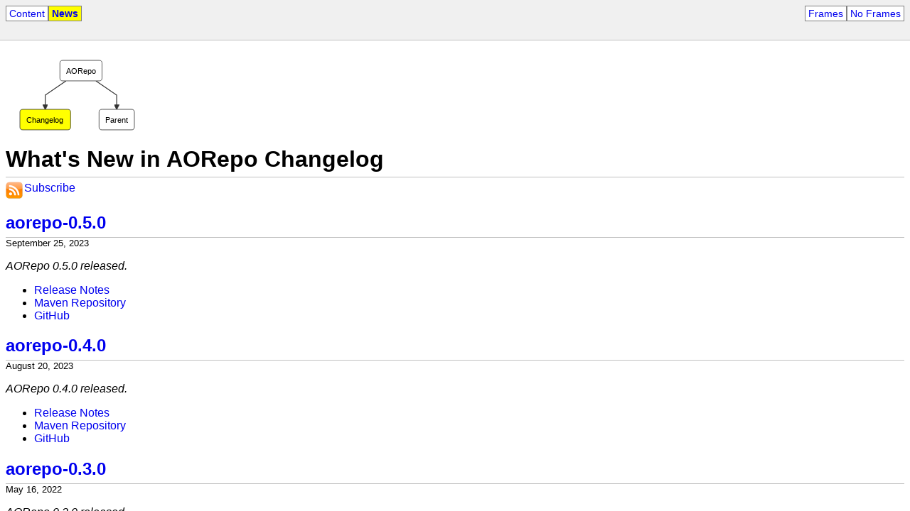

--- FILE ---
content_type: text/html;charset=UTF-8
request_url: https://aorepo.org/changelog?view=news
body_size: 3015
content:
<!DOCTYPE html>
<html lang="en-US"><head><meta charset="UTF-8"><!-- ao-web-resources-renderer: no scripts --><link rel="dns-prefetch" href="https://www.google-analytics.com/"><link rel="preconnect" href="https://www.google-analytics.com/" crossorigin><script async src="https://www.googletagmanager.com/gtag/js?id=G-MYNTSHLBEB"></script><script>
window.dataLayer = window.dataLayer || [];
function gtag(){dataLayer.push(arguments);}
gtag("js", new Date());
gtag("config", "G-MYNTSHLBEB");
</script><meta name="viewport" content="width=device-width, initial-scale=1.0"><link href="http://purl.org/dc/terms/" rel="schema.dcterms"><meta name="dcterms.rightsHolder" content="AO Industries, Inc."><meta name="dcterms.rights" content="All rights reserved"><meta name="dcterms.dateCopyrighted" content="2017-2026"><meta name="author" content="AO Industries, Inc."><link href="https://aoindustries.com/" rel="author"><title>What's New - AORepo Changelog</title><meta name="description" content="What&#39;s New in AORepo Changelog"><link rel="stylesheet" href="/ao-badges/ao-badges.css?lastModified=1ifl5n0"><link rel="stylesheet" href="/ao-style/ao-style.css?lastModified=1kk256q"><link rel="stylesheet" href="/semanticcms-core-style/semanticcms-core.css?lastModified=1kk5ous"><link rel="stylesheet" href="/semanticcms-news-style/semanticcms-news.css?lastModified=1kk5ous"><link rel="stylesheet" href="/semanticcms-pagegraph/semanticcms-pagegraph.css?lastModified=1kk5ous"><link rel="stylesheet" href="/semanticcms-section-style/semanticcms-section.css?lastModified=1kk5ous"><link rel="stylesheet" href="/semanticcms-theme-documentation/styles/semanticcms-theme-documentation.css?lastModified=1kk5ous"><link rel="stylesheet" href="/semanticcms-pagegraph/semanticcms-pagegraph-print.css?lastModified=1kk5ous" media="print"><link rel="stylesheet" href="/semanticcms-theme-documentation/styles/semanticcms-theme-documentation-print.css?lastModified=1kk5ous" media="print"><link href="/changelog.rss" rel="alternate" type="application/rss+xml" title="What&#39;s New - AORepo Changelog"><script src="/webjars/d3/7.9.0/dist/d3.min.js?lastModified=1iv9dcs"></script><script src="/webjars/lodash/4.17.21/lodash.min.js?lastModified=1g3ba9k"></script><script src="/webjars/graphlib/2.1.8/dist/graphlib.min.js?lastModified=1f2a44a"></script><script src="/webjars/dagre/0.8.5/dist/dagre.min.js?lastModified=1f2a6hi"></script><script src="/webjars/dagre-d3/0.6.4/dist/dagre-d3.min.js?lastModified=1f2a5i8"></script><script src="/semanticcms-pagegraph/semanticcms-pagegraph.js?lastModified=1kk5ous"></script><script>
(function() {
// See https://youmightnotneedjquery.com/#ready
function ready(fn) {
if (document.readyState !== 'loading') {
fn();
} else {
document.addEventListener('DOMContentLoaded', fn);
}
}
ready(function() {
if(window.parent !== window) {
var frames = window.parent.frames;
if(frames.length == 2 && frames[1] == window) {
var navigation = frames[0].semanticcms_theme_documentation_navigation;
if(navigation !== undefined) {
navigation.highlightPage("2f6368616e67656c6f672e6a737078");
}
}
}
setTimeout(
function() {
var main = document.getElementsByTagName("main")[0];
if(main) main.focus();
},
0
);
});
})();
</script><link rel="canonical" href="https://aorepo.org/changelog?view=news"><script type="application/ld+json">
{
"@context": "https://schema.org",
"@type": "BreadcrumbList",
"itemListElement": [{
"@type": "ListItem",
"position": 1,
"name": "Changelog",
"item": {
"@id": "https://aorepo.org/changelog?view=news",
"name": "AORepo Changelog"
}
}]
}
</script><!-- ao-web-resources-renderer: no scripts --></head><body><!-- ao-web-resources-renderer: no scripts --><div id="semanticcms-theme-documentation-page-container"><nav id="semanticcms-theme-documentation-page-top-area"><div id="semanticcms-theme-documentation-page-top-links1"><a href="/changelog">Content</a><a class="semanticcms-theme-documentation-page-top-link-active" href="/changelog?view=news">News</a></div><div id="semanticcms-theme-documentation-page-top-links2">
<!--googleoff: all-->
<a href="/changelog?view=news&amp;frames=true" rel="nofollow" target="_top">Frames</a><a href="/changelog?view=news" rel="nofollow" target="_top">No Frames</a>
<!--googleon: all-->
</div><div id="semanticcms-theme-documentation-page-top-links-end"></div></nav><main>
<nav id="semanticcms-pagegraph-dag">
<h1 id="semanticcms-pagegraph-header">Page Tree</h1>
<div id="semanticcms-pagegraph-noscript">
<ul>
<li><a id="semanticcms-pagegraph-link-1" href="/?view=news" rel="nofollow">AORepo</a></li>
<li><a id="semanticcms-pagegraph-link-2" href="/parent/?view=news" rel="nofollow">Parent</a></li>
</ul>
</div>
<script>
// Emulate noscript
document.getElementById("semanticcms-pagegraph-noscript").style.display = "none";
try {
// Create a new directed graph
var g = new dagreD3.graphlib.Graph()
.setGraph({})
.setDefaultEdgeLabel(function() { return {}; });
g.setNode(
parseInt("0"),
{
label: "Changelog",
class: "semanticcms-pagegraph-this-page"
}
);
g.setNode(
parseInt("1"),
semanticcms_pagegraph.createDagNode(
"AORepo",
document.getElementById('semanticcms-pagegraph-link-' + "1").getAttribute('href'),
""
)
);
g.setNode(
parseInt("2"),
semanticcms_pagegraph.createDagNode(
"Parent",
document.getElementById('semanticcms-pagegraph-link-' + "2").getAttribute('href'),
""
)
);
// Round the corners of the nodes
g.nodes().forEach(function(v) {
var node = g.node(v);
node.rx = node.ry = 5;
});
// Set up edges, no special attributes.
g.setEdge(
parseInt("1"),
parseInt("0")
);
g.setEdge(
parseInt("1"),
parseInt("2")
);
// See https://vaadin.com/forum#!/thread/11835698
var svg = d3.select(document.getElementById("semanticcms-pagegraph-dag")).append("svg"), // .attr("width", 480).attr("height", 300),
svgGroup = svg.append("g");
// Create the renderer
var render = new dagreD3.render();
// Run the renderer. This is what draws the final graph.
render(svgGroup, g);
// Center the graph
// svgGroup.attr('transform', 'translate(20, 20)');
// svg.attr('width', g.graph().width + 40);
// svg.attr('height', g.graph().height + 40);
// Scale and center the graph
var scale = 0.8;
svgGroup.attr('transform', 'translate(20, 20) scale(' + scale + ')');
svg.attr('width', g.graph().width * scale + 40);
svg.attr('height', g.graph().height * scale + 40);
// Enable zoom/pan
// https://github.com/cpettitt/dagre-d3/issues/27
// svg.call(d3.behavior.zoom().on("zoom", function() {
//   var ev = d3.event;
//   svg.select("g")
//      .attr("transform", "translate(" + ev.translate + ") scale(" + ev.scale + ")");
// }));
} catch (e) {
window.alert("Exception in pagegraph: " + e.message);
}
</script>
</nav>
<h1>What's New in AORepo Changelog</h1>
<div class="semanticcms-news-view-rss-link">
<a href="/changelog.rss" type="application/rss+xml"><span>Subscribe</span></a>
</div>
<article
class="semanticcms-news-view-article"
itemscope="itemscope"
itemtype="https://schema.org/BlogPosting"
id="aorepo-0.5.0"
>
<h2 itemprop="headline"><a href="/changelog#release-notes-0.5.0">aorepo-0.5.0</a></h2>
<footer><time itemprop="datePublished" datetime="2023-09-25T08:50:30Z">September 25, 2023</time></footer>
<div itemprop="description" class="semanticcms-news-view-description"><em>AORepo 0.5.0 released.</em></div>
<div itemprop="articleBody" class="semanticcms-news-view-body"><ul>
<li><a href="https://aorepo.org/changelog#release-notes-0.5.0">Release Notes</a></li>
<li><a href="https://aorepo.org/maven2/org/aorepo/aorepo/0.5.0/">Maven Repository</a></li>
<li><a href="https://github.com/ao-apps/aorepo/releases/tag/aorepo-0.5.0">GitHub</a></li>
</ul></div>
</article>
<article
class="semanticcms-news-view-article"
itemscope="itemscope"
itemtype="https://schema.org/BlogPosting"
id="aorepo-0.4.0"
>
<h2 itemprop="headline"><a href="/changelog#release-notes-0.4.0">aorepo-0.4.0</a></h2>
<footer><time itemprop="datePublished" datetime="2023-08-20T02:33:28Z">August 20, 2023</time></footer>
<div itemprop="description" class="semanticcms-news-view-description"><em>AORepo 0.4.0 released.</em></div>
<div itemprop="articleBody" class="semanticcms-news-view-body"><ul>
<li><a href="https://aorepo.org/changelog#release-notes-0.4.0">Release Notes</a></li>
<li><a href="https://aorepo.org/maven2/org/aorepo/aorepo/0.4.0/">Maven Repository</a></li>
<li><a href="https://github.com/ao-apps/aorepo/releases/tag/aorepo-0.4.0">GitHub</a></li>
</ul></div>
</article>
<article
class="semanticcms-news-view-article"
itemscope="itemscope"
itemtype="https://schema.org/BlogPosting"
id="aorepo-0.3.0"
>
<h2 itemprop="headline"><a href="/changelog#release-notes-0.3.0">aorepo-0.3.0</a></h2>
<footer><time itemprop="datePublished" datetime="2022-05-16T01:02:27-05:00">May 16, 2022</time></footer>
<div itemprop="description" class="semanticcms-news-view-description"><em>AORepo 0.3.0 released.</em></div>
<div itemprop="articleBody" class="semanticcms-news-view-body"><ul>
<li><a href="https://aorepo.org/changelog#release-notes-0.3.0">Release Notes</a></li>
<li><a href="https://aorepo.org/maven2/org/aorepo/aorepo/0.3.0/">Maven Repository</a></li>
<li><a href="https://github.com/ao-apps/aorepo/releases/tag/aorepo-0.3.0">GitHub</a></li>
</ul></div>
</article>
<article
class="semanticcms-news-view-article"
itemscope="itemscope"
itemtype="https://schema.org/BlogPosting"
id="aorepo-0.2.3"
>
<h2 itemprop="headline"><a href="/changelog#release-notes-0.2.3">aorepo-0.2.3</a></h2>
<footer><time itemprop="datePublished" datetime="2022-02-18T21:12:13-06:00">February 18, 2022</time></footer>
<div itemprop="description" class="semanticcms-news-view-description"><em>AORepo 0.2.3 released.</em></div>
<div itemprop="articleBody" class="semanticcms-news-view-body"><ul>
<li><a href="https://aorepo.org/changelog#release-notes-0.2.3">Release Notes</a></li>
<li><a href="https://aorepo.org/maven2/org/aorepo/aorepo/0.2.3/">Maven Repository</a></li>
<li><a href="https://github.com/ao-apps/aorepo/releases/tag/aorepo-0.2.3">GitHub</a></li>
</ul></div>
</article>
<article
class="semanticcms-news-view-article"
itemscope="itemscope"
itemtype="https://schema.org/BlogPosting"
id="aorepo-0.2.2"
>
<h2 itemprop="headline"><a href="/changelog#release-notes-0.2.2">aorepo-0.2.2</a></h2>
<footer><time itemprop="datePublished" datetime="2021-10-19T22:13:03-05:00">October 19, 2021</time></footer>
<div itemprop="description" class="semanticcms-news-view-description"><em>AORepo 0.2.2 released.</em></div>
<div itemprop="articleBody" class="semanticcms-news-view-body"><ul>
<li><a href="https://aorepo.org/changelog#release-notes-0.2.2">Release Notes</a></li>
<li><a href="https://aorepo.org/maven2/org/aorepo/aorepo/0.2.2/">Maven Repository</a></li>
<li><a href="https://github.com/ao-apps/aorepo/releases/tag/aorepo-0.2.2">GitHub</a></li>
</ul></div>
</article>
<article
class="semanticcms-news-view-article"
itemscope="itemscope"
itemtype="https://schema.org/BlogPosting"
id="aorepo-0.2.1"
>
<h2 itemprop="headline"><a href="/changelog#release-notes-0.2.1">aorepo-0.2.1</a></h2>
<footer><time itemprop="datePublished" datetime="2021-09-22T01:44:19-05:00">September 22, 2021</time></footer>
<div itemprop="description" class="semanticcms-news-view-description"><em>AORepo 0.2.1 released.</em></div>
<div itemprop="articleBody" class="semanticcms-news-view-body"><ul>
<li><a href="https://aorepo.org/changelog#release-notes-0.2.1">Release Notes</a></li>
<li><a href="https://aorepo.org/maven2/org/aorepo/aorepo/0.2.1/">Maven Repository</a></li>
<li><a href="https://github.com/ao-apps/aorepo/releases/tag/aorepo-0.2.1">GitHub</a></li>
</ul></div>
</article>
<article
class="semanticcms-news-view-article"
itemscope="itemscope"
itemtype="https://schema.org/BlogPosting"
id="aorepo-0.2.0"
>
<h2 itemprop="headline"><a href="/changelog#release-notes-0.2.0">aorepo-0.2.0</a></h2>
<footer><time itemprop="datePublished" datetime="2021-07-26T03:08:21-05:00">July 26, 2021</time></footer>
<div itemprop="description" class="semanticcms-news-view-description"><em>AORepo 0.2.0 released.</em></div>
<div itemprop="articleBody" class="semanticcms-news-view-body"><ul>
<li><a href="https://aorepo.org/changelog#release-notes-0.2.0">Release Notes</a></li>
<li><a href="https://aorepo.org/maven2/org/aorepo/aorepo/0.2.0/">Maven Repository</a></li>
<li><a href="https://github.com/ao-apps/aorepo/releases/tag/aorepo-0.2.0">GitHub</a></li>
</ul></div>
</article>
<article
class="semanticcms-news-view-article"
itemscope="itemscope"
itemtype="https://schema.org/BlogPosting"
id="aorepo-0.1.0"
>
<h2 itemprop="headline"><a href="/changelog#release-notes-0.1.0">aorepo-0.1.0</a></h2>
<footer><time itemprop="datePublished" datetime="2021-07-26T03:08:21-05:00">July 26, 2021</time></footer>
<div itemprop="description" class="semanticcms-news-view-description"><em>AORepo 0.1.0 released.</em></div>
<div itemprop="articleBody" class="semanticcms-news-view-body"><ul>
<li><a href="https://aorepo.org/changelog#release-notes-0.1.0">Release Notes</a></li>
<li><a href="https://aorepo.org/maven2/org/aorepo/aorepo/0.1.0/">Maven Repository</a></li>
<li><a href="https://github.com/ao-apps/aorepo/releases/tag/aorepo-0.1.0">GitHub</a></li>
</ul></div>
</article>
<div id="semanticcms-theme-documentation-page-pad-bottom"></div></main></div><!-- ao-web-resources-renderer: no scripts --></body></html>

--- FILE ---
content_type: text/css;charset=UTF-8
request_url: https://aorepo.org/semanticcms-news-style/semanticcms-news.css?lastModified=1kk5ous
body_size: 908
content:
/*
 * semanticcms-news-style - Default style for SemanticCMS newsfeeds.
 * Copyright (C) 2016, 2020, 2022  AO Industries, Inc.
 *     support@aoindustries.com
 *     7262 Bull Pen Cir
 *     Mobile, AL 36695
 *
 * This file is part of semanticcms-news-style.
 *
 * semanticcms-news-style is free software: you can redistribute it and/or modify
 * it under the terms of the GNU Lesser General Public License as published by
 * the Free Software Foundation, either version 3 of the License, or
 * (at your option) any later version.
 *
 * semanticcms-news-style is distributed in the hope that it will be useful,
 * but WITHOUT ANY WARRANTY; without even the implied warranty of
 * MERCHANTABILITY or FITNESS FOR A PARTICULAR PURPOSE.  See the
 * GNU Lesser General Public License for more details.
 *
 * You should have received a copy of the GNU Lesser General Public License
 * along with semanticcms-news-style.  If not, see <https://www.gnu.org/licenses/>.
 */

/* Keep table of contents above the news anchor (used by clients to navigation to "guid") */
div.semanticcms-news-anchor {
  clear:both;
}
/* Image source: http://mixclipart.com/fire-free-psd-file/ */
div.semanticcms-news-view-rss-link > a > span {
  display: inline-block;
  background-repeat: no-repeat;
  background-position: left center;
  white-space: nowrap;
  padding-left: 26px;
  min-height: 24px;
  background-size: 24px 24px;
  background-image: url(rss.png?lastModified=1kk5ous);
}
/* These styles are consistent with the content view */
article.semanticcms-news-view-article > h2 {
  margin-bottom: 0em;
}
article.semanticcms-news-view-article > footer {
  font-size: small;
  margin-bottom: 0.5em;
}
div.semanticcms-news-view-description,
div.semanticcms-news-view-body {
  margin-top: 1em;
}


--- FILE ---
content_type: text/css;charset=UTF-8
request_url: https://aorepo.org/semanticcms-theme-documentation/styles/semanticcms-theme-documentation.css?lastModified=1kk5ous
body_size: 1785
content:
/*
 * semanticcms-theme-documentation-style - Default style for SemanticCMS theme tailored for technical documentation.
 * Copyright (C) 2013, 2014, 2015, 2016, 2017, 2019, 2020, 2021, 2022  AO Industries, Inc.
 *     support@aoindustries.com
 *     7262 Bull Pen Cir
 *     Mobile, AL 36695
 *
 * This file is part of semanticcms-theme-documentation-style.
 *
 * semanticcms-theme-documentation-style is free software: you can redistribute it and/or modify
 * it under the terms of the GNU Lesser General Public License as published by
 * the Free Software Foundation, either version 3 of the License, or
 * (at your option) any later version.
 *
 * semanticcms-theme-documentation-style is distributed in the hope that it will be useful,
 * but WITHOUT ANY WARRANTY; without even the implied warranty of
 * MERCHANTABILITY or FITNESS FOR A PARTICULAR PURPOSE.  See the
 * GNU Lesser General Public License for more details.
 *
 * You should have received a copy of the GNU Lesser General Public License
 * along with semanticcms-theme-documentation-style.  If not, see <https://www.gnu.org/licenses/>.
 */

/*
 * Default element styles.
 */
html, body {
  margin: 0px;
  padding: 0px;
  font-family: sans-serif;
}
h1, h2, h3, h4, h5, h6 {
  clear: both;
  padding-bottom: 6px;
  margin-bottom: 6px;
}
h1, h2,
nav#pragmatickm-task-view-user-list {
  border-bottom: 1px solid #c0c0c0;
}
h3 {
  border-bottom: 1px solid #e0e0e0;
}
h4 {
  border-bottom: 1px solid #f0f0f0;
}
h5 {
  border-bottom: 1px dotted #f0f0f0;
}
h1 {
  margin-top: 0px;
  /* Maintain old default font size even when h1 inside new HTML5 tags. */
  font-size: 2em;
}
img {
  border: 0px;
}
p,
pre {
  margin-top: 4px;
  margin-bottom: 1em;
}
code,
samp,
output,
kbd,
var,
pre {
  /* A nice blue: background-color: #f0fff8; */
  /* A parchment color: background-color: #f0e8d0; */
  background-color: #fff8e8;
  border: 1px dashed #808080;
}
code,
samp,
output,
kbd,
var {
  display: inline-block;
  padding: 1px;
}
pre {
  padding: 4px;
}
thead > tr > th {
  text-align: center;
}
tbody > tr > th {
  text-align: left;
}
ul > li > a {
  text-decoration: none;
}
ul > li > a:hover {
  text-decoration: underline;
}
var {
  font-family: monospace;
}

/* Figures are floated left with a centered caption */
:not(li) > figure {
  float: left;
}
figcaption {
  text-align: center;
  font-size: small;
  font-style: italic;
}

/*
 * Styles in this area are related to the docs templates and taglibs, but not
 * specific to the site content.
 */
#semanticcms-theme-documentation-page-container {
  position: absolute;
  top: 0px;
  left: 0px;
  right: 0px;
  bottom: 0px;
}
#semanticcms-theme-documentation-page-top-area {
  position: absolute;
  left: 0px;
  right: 0px;
  top: 0px;
  height: 40px;
  background-color: #f0f0f0;
  padding: 8px;
  border-bottom: 1px solid #c0c0c0;
  z-index: 1; /* When small screen makes float buttons overlap content, keep buttons above content */
}
/* Old div-based pageHeader
div#semanticcms-theme-documentation-page-header {
  font-weight: bold;
  text-align: center;
  padding-bottom: 2px;
}*/
/* New h1-based pageHeader */
h1#semanticcms-theme-documentation-page-header {
  font-size: inherit; /* CSS3 - don't care about old IE */
  border: none;
  margin: 0px;
  font-weight: bold;
  text-align: center;
  padding-bottom: 2px;
}
#semanticcms-theme-documentation-page-top-links1,
#semanticcms-theme-documentation-page-top-links2 {
  font-size: 14px;
}
#semanticcms-theme-documentation-page-top-links1 {
  float:left;
}
#semanticcms-theme-documentation-page-top-links2 {
  float:right;
}
#semanticcms-theme-documentation-page-top-links1 > a,
#semanticcms-theme-documentation-page-top-links2 > a {
  display: inline-block;
  background-color: white;
  padding: 2px 4px 2px 4px;
  border: 1px solid #808080;
  text-decoration: none;
}
#semanticcms-theme-documentation-page-top-links1 > a:hover,
#semanticcms-theme-documentation-page-top-links2 > a:hover {
  text-decoration: underline;
}
.semanticcms-theme-documentation-page-top-link-active {
  background-color: #ffff00 !important;
  font-weight: bold;
}
#semanticcms-theme-documentation-page-top-links-end {
  clear: both;
}
main {
  position: absolute;
  left: 0px;
  right: 0px;
  top: 57px;
  bottom: 0px;
  overflow: auto;
  padding: 8px; /* Any change here must also be changed in .semanticcms-theme-documentation-page-main-undo-side-padding */
  text-align: justify;
}
/*
  This will undo the padding added by the main style
  TODO: This is a convoluted approach.  Do themes need a "layout" concept like PCA?
*/
.semanticcms-theme-documentation-page-main-undo-side-padding {
  left:-8px;
  right:-8px;
}
/* No justify within certain elements */
td, th, li {
  text-align: initial;
}
main a {
  text-decoration: none;
}
main a:hover {
  text-decoration: underline;
}
/* Bottom margin includes extra white space to help add scrolling space */
#semanticcms-theme-documentation-page-pad-bottom {
  clear: both;
  margin-bottom: 6em;
}


--- FILE ---
content_type: text/css;charset=UTF-8
request_url: https://aorepo.org/semanticcms-pagegraph/semanticcms-pagegraph-print.css?lastModified=1kk5ous
body_size: 595
content:
/*
 * semanticcms-pagegraph - SemanticCMS component to view a graph of the current page and related pages.
 * Copyright (C) 2019, 2022  AO Industries, Inc.
 *     support@aoindustries.com
 *     7262 Bull Pen Cir
 *     Mobile, AL 36695
 *
 * This file is part of semanticcms-pagegraph.
 *
 * semanticcms-pagegraph is free software: you can redistribute it and/or modify
 * it under the terms of the GNU Lesser General Public License as published by
 * the Free Software Foundation, either version 3 of the License, or
 * (at your option) any later version.
 *
 * semanticcms-pagegraph is distributed in the hope that it will be useful,
 * but WITHOUT ANY WARRANTY; without even the implied warranty of
 * MERCHANTABILITY or FITNESS FOR A PARTICULAR PURPOSE.  See the
 * GNU Lesser General Public License for more details.
 *
 * You should have received a copy of the GNU Lesser General Public License
 * along with semanticcms-pagegraph.  If not, see <https://www.gnu.org/licenses/>.
 */

/* Hide from print media */
#semanticcms-pagegraph-dag {
  display: none;
}


--- FILE ---
content_type: application/javascript;charset=UTF-8
request_url: https://aorepo.org/webjars/graphlib/2.1.8/dist/graphlib.min.js?lastModified=1f2a44a
body_size: 37037
content:
(function(f){if(typeof exports==="object"&&typeof module!=="undefined"){module.exports=f()}else if(typeof define==="function"&&define.amd){define([],f)}else{var g;if(typeof window!=="undefined"){g=window}else if(typeof global!=="undefined"){g=global}else if(typeof self!=="undefined"){g=self}else{g=this}g.graphlib=f()}})(function(){var define,module,exports;return function(){function r(e,n,t){function o(i,f){if(!n[i]){if(!e[i]){var c="function"==typeof require&&require;if(!f&&c)return c(i,!0);if(u)return u(i,!0);var a=new Error("Cannot find module '"+i+"'");throw a.code="MODULE_NOT_FOUND",a}var p=n[i]={exports:{}};e[i][0].call(p.exports,function(r){var n=e[i][1][r];return o(n||r)},p,p.exports,r,e,n,t)}return n[i].exports}for(var u="function"==typeof require&&require,i=0;i<t.length;i++)o(t[i]);return o}return r}()({1:[function(require,module,exports){
/**
 * Copyright (c) 2014, Chris Pettitt
 * All rights reserved.
 *
 * Redistribution and use in source and binary forms, with or without
 * modification, are permitted provided that the following conditions are met:
 *
 * 1. Redistributions of source code must retain the above copyright notice, this
 * list of conditions and the following disclaimer.
 *
 * 2. Redistributions in binary form must reproduce the above copyright notice,
 * this list of conditions and the following disclaimer in the documentation
 * and/or other materials provided with the distribution.
 *
 * 3. Neither the name of the copyright holder nor the names of its contributors
 * may be used to endorse or promote products derived from this software without
 * specific prior written permission.
 *
 * THIS SOFTWARE IS PROVIDED BY THE COPYRIGHT HOLDERS AND CONTRIBUTORS "AS IS" AND
 * ANY EXPRESS OR IMPLIED WARRANTIES, INCLUDING, BUT NOT LIMITED TO, THE IMPLIED
 * WARRANTIES OF MERCHANTABILITY AND FITNESS FOR A PARTICULAR PURPOSE ARE
 * DISCLAIMED. IN NO EVENT SHALL THE COPYRIGHT HOLDER OR CONTRIBUTORS BE LIABLE
 * FOR ANY DIRECT, INDIRECT, INCIDENTAL, SPECIAL, EXEMPLARY, OR CONSEQUENTIAL
 * DAMAGES (INCLUDING, BUT NOT LIMITED TO, PROCUREMENT OF SUBSTITUTE GOODS OR
 * SERVICES; LOSS OF USE, DATA, OR PROFITS; OR BUSINESS INTERRUPTION) HOWEVER
 * CAUSED AND ON ANY THEORY OF LIABILITY, WHETHER IN CONTRACT, STRICT LIABILITY,
 * OR TORT (INCLUDING NEGLIGENCE OR OTHERWISE) ARISING IN ANY WAY OUT OF THE USE
 * OF THIS SOFTWARE, EVEN IF ADVISED OF THE POSSIBILITY OF SUCH DAMAGE.
 */
var lib=require("./lib");module.exports={Graph:lib.Graph,json:require("./lib/json"),alg:require("./lib/alg"),version:lib.version}},{"./lib":17,"./lib/alg":8,"./lib/json":18}],2:[function(require,module,exports){var _=require("../lodash");module.exports=components;function components(g){var visited={};var cmpts=[];var cmpt;function dfs(v){if(_.has(visited,v))return;visited[v]=true;cmpt.push(v);_.each(g.successors(v),dfs);_.each(g.predecessors(v),dfs)}_.each(g.nodes(),function(v){cmpt=[];dfs(v);if(cmpt.length){cmpts.push(cmpt)}});return cmpts}},{"../lodash":19}],3:[function(require,module,exports){var _=require("../lodash");module.exports=dfs;
/*
 * A helper that preforms a pre- or post-order traversal on the input graph
 * and returns the nodes in the order they were visited. If the graph is
 * undirected then this algorithm will navigate using neighbors. If the graph
 * is directed then this algorithm will navigate using successors.
 *
 * Order must be one of "pre" or "post".
 */function dfs(g,vs,order){if(!_.isArray(vs)){vs=[vs]}var navigation=(g.isDirected()?g.successors:g.neighbors).bind(g);var acc=[];var visited={};_.each(vs,function(v){if(!g.hasNode(v)){throw new Error("Graph does not have node: "+v)}doDfs(g,v,order==="post",visited,navigation,acc)});return acc}function doDfs(g,v,postorder,visited,navigation,acc){if(!_.has(visited,v)){visited[v]=true;if(!postorder){acc.push(v)}_.each(navigation(v),function(w){doDfs(g,w,postorder,visited,navigation,acc)});if(postorder){acc.push(v)}}}},{"../lodash":19}],4:[function(require,module,exports){var dijkstra=require("./dijkstra");var _=require("../lodash");module.exports=dijkstraAll;function dijkstraAll(g,weightFunc,edgeFunc){return _.transform(g.nodes(),function(acc,v){acc[v]=dijkstra(g,v,weightFunc,edgeFunc)},{})}},{"../lodash":19,"./dijkstra":5}],5:[function(require,module,exports){var _=require("../lodash");var PriorityQueue=require("../data/priority-queue");module.exports=dijkstra;var DEFAULT_WEIGHT_FUNC=_.constant(1);function dijkstra(g,source,weightFn,edgeFn){return runDijkstra(g,String(source),weightFn||DEFAULT_WEIGHT_FUNC,edgeFn||function(v){return g.outEdges(v)})}function runDijkstra(g,source,weightFn,edgeFn){var results={};var pq=new PriorityQueue;var v,vEntry;var updateNeighbors=function(edge){var w=edge.v!==v?edge.v:edge.w;var wEntry=results[w];var weight=weightFn(edge);var distance=vEntry.distance+weight;if(weight<0){throw new Error("dijkstra does not allow negative edge weights. "+"Bad edge: "+edge+" Weight: "+weight)}if(distance<wEntry.distance){wEntry.distance=distance;wEntry.predecessor=v;pq.decrease(w,distance)}};g.nodes().forEach(function(v){var distance=v===source?0:Number.POSITIVE_INFINITY;results[v]={distance:distance};pq.add(v,distance)});while(pq.size()>0){v=pq.removeMin();vEntry=results[v];if(vEntry.distance===Number.POSITIVE_INFINITY){break}edgeFn(v).forEach(updateNeighbors)}return results}},{"../data/priority-queue":15,"../lodash":19}],6:[function(require,module,exports){var _=require("../lodash");var tarjan=require("./tarjan");module.exports=findCycles;function findCycles(g){return _.filter(tarjan(g),function(cmpt){return cmpt.length>1||cmpt.length===1&&g.hasEdge(cmpt[0],cmpt[0])})}},{"../lodash":19,"./tarjan":13}],7:[function(require,module,exports){var _=require("../lodash");module.exports=floydWarshall;var DEFAULT_WEIGHT_FUNC=_.constant(1);function floydWarshall(g,weightFn,edgeFn){return runFloydWarshall(g,weightFn||DEFAULT_WEIGHT_FUNC,edgeFn||function(v){return g.outEdges(v)})}function runFloydWarshall(g,weightFn,edgeFn){var results={};var nodes=g.nodes();nodes.forEach(function(v){results[v]={};results[v][v]={distance:0};nodes.forEach(function(w){if(v!==w){results[v][w]={distance:Number.POSITIVE_INFINITY}}});edgeFn(v).forEach(function(edge){var w=edge.v===v?edge.w:edge.v;var d=weightFn(edge);results[v][w]={distance:d,predecessor:v}})});nodes.forEach(function(k){var rowK=results[k];nodes.forEach(function(i){var rowI=results[i];nodes.forEach(function(j){var ik=rowI[k];var kj=rowK[j];var ij=rowI[j];var altDistance=ik.distance+kj.distance;if(altDistance<ij.distance){ij.distance=altDistance;ij.predecessor=kj.predecessor}})})});return results}},{"../lodash":19}],8:[function(require,module,exports){module.exports={components:require("./components"),dijkstra:require("./dijkstra"),dijkstraAll:require("./dijkstra-all"),findCycles:require("./find-cycles"),floydWarshall:require("./floyd-warshall"),isAcyclic:require("./is-acyclic"),postorder:require("./postorder"),preorder:require("./preorder"),prim:require("./prim"),tarjan:require("./tarjan"),topsort:require("./topsort")}},{"./components":2,"./dijkstra":5,"./dijkstra-all":4,"./find-cycles":6,"./floyd-warshall":7,"./is-acyclic":9,"./postorder":10,"./preorder":11,"./prim":12,"./tarjan":13,"./topsort":14}],9:[function(require,module,exports){var topsort=require("./topsort");module.exports=isAcyclic;function isAcyclic(g){try{topsort(g)}catch(e){if(e instanceof topsort.CycleException){return false}throw e}return true}},{"./topsort":14}],10:[function(require,module,exports){var dfs=require("./dfs");module.exports=postorder;function postorder(g,vs){return dfs(g,vs,"post")}},{"./dfs":3}],11:[function(require,module,exports){var dfs=require("./dfs");module.exports=preorder;function preorder(g,vs){return dfs(g,vs,"pre")}},{"./dfs":3}],12:[function(require,module,exports){var _=require("../lodash");var Graph=require("../graph");var PriorityQueue=require("../data/priority-queue");module.exports=prim;function prim(g,weightFunc){var result=new Graph;var parents={};var pq=new PriorityQueue;var v;function updateNeighbors(edge){var w=edge.v===v?edge.w:edge.v;var pri=pq.priority(w);if(pri!==undefined){var edgeWeight=weightFunc(edge);if(edgeWeight<pri){parents[w]=v;pq.decrease(w,edgeWeight)}}}if(g.nodeCount()===0){return result}_.each(g.nodes(),function(v){pq.add(v,Number.POSITIVE_INFINITY);result.setNode(v)});
// Start from an arbitrary node
pq.decrease(g.nodes()[0],0);var init=false;while(pq.size()>0){v=pq.removeMin();if(_.has(parents,v)){result.setEdge(v,parents[v])}else if(init){throw new Error("Input graph is not connected: "+g)}else{init=true}g.nodeEdges(v).forEach(updateNeighbors)}return result}},{"../data/priority-queue":15,"../graph":16,"../lodash":19}],13:[function(require,module,exports){var _=require("../lodash");module.exports=tarjan;function tarjan(g){var index=0;var stack=[];var visited={};// node id -> { onStack, lowlink, index }
var results=[];function dfs(v){var entry=visited[v]={onStack:true,lowlink:index,index:index++};stack.push(v);g.successors(v).forEach(function(w){if(!_.has(visited,w)){dfs(w);entry.lowlink=Math.min(entry.lowlink,visited[w].lowlink)}else if(visited[w].onStack){entry.lowlink=Math.min(entry.lowlink,visited[w].index)}});if(entry.lowlink===entry.index){var cmpt=[];var w;do{w=stack.pop();visited[w].onStack=false;cmpt.push(w)}while(v!==w);results.push(cmpt)}}g.nodes().forEach(function(v){if(!_.has(visited,v)){dfs(v)}});return results}},{"../lodash":19}],14:[function(require,module,exports){var _=require("../lodash");module.exports=topsort;topsort.CycleException=CycleException;function topsort(g){var visited={};var stack={};var results=[];function visit(node){if(_.has(stack,node)){throw new CycleException}if(!_.has(visited,node)){stack[node]=true;visited[node]=true;_.each(g.predecessors(node),visit);delete stack[node];results.push(node)}}_.each(g.sinks(),visit);if(_.size(visited)!==g.nodeCount()){throw new CycleException}return results}function CycleException(){}CycleException.prototype=new Error;// must be an instance of Error to pass testing
},{"../lodash":19}],15:[function(require,module,exports){var _=require("../lodash");module.exports=PriorityQueue;
/**
 * A min-priority queue data structure. This algorithm is derived from Cormen,
 * et al., "Introduction to Algorithms". The basic idea of a min-priority
 * queue is that you can efficiently (in O(1) time) get the smallest key in
 * the queue. Adding and removing elements takes O(log n) time. A key can
 * have its priority decreased in O(log n) time.
 */function PriorityQueue(){this._arr=[];this._keyIndices={}}
/**
 * Returns the number of elements in the queue. Takes `O(1)` time.
 */PriorityQueue.prototype.size=function(){return this._arr.length};
/**
 * Returns the keys that are in the queue. Takes `O(n)` time.
 */PriorityQueue.prototype.keys=function(){return this._arr.map(function(x){return x.key})};
/**
 * Returns `true` if **key** is in the queue and `false` if not.
 */PriorityQueue.prototype.has=function(key){return _.has(this._keyIndices,key)};
/**
 * Returns the priority for **key**. If **key** is not present in the queue
 * then this function returns `undefined`. Takes `O(1)` time.
 *
 * @param {Object} key
 */PriorityQueue.prototype.priority=function(key){var index=this._keyIndices[key];if(index!==undefined){return this._arr[index].priority}};
/**
 * Returns the key for the minimum element in this queue. If the queue is
 * empty this function throws an Error. Takes `O(1)` time.
 */PriorityQueue.prototype.min=function(){if(this.size()===0){throw new Error("Queue underflow")}return this._arr[0].key};
/**
 * Inserts a new key into the priority queue. If the key already exists in
 * the queue this function returns `false`; otherwise it will return `true`.
 * Takes `O(n)` time.
 *
 * @param {Object} key the key to add
 * @param {Number} priority the initial priority for the key
 */PriorityQueue.prototype.add=function(key,priority){var keyIndices=this._keyIndices;key=String(key);if(!_.has(keyIndices,key)){var arr=this._arr;var index=arr.length;keyIndices[key]=index;arr.push({key:key,priority:priority});this._decrease(index);return true}return false};
/**
 * Removes and returns the smallest key in the queue. Takes `O(log n)` time.
 */PriorityQueue.prototype.removeMin=function(){this._swap(0,this._arr.length-1);var min=this._arr.pop();delete this._keyIndices[min.key];this._heapify(0);return min.key};
/**
 * Decreases the priority for **key** to **priority**. If the new priority is
 * greater than the previous priority, this function will throw an Error.
 *
 * @param {Object} key the key for which to raise priority
 * @param {Number} priority the new priority for the key
 */PriorityQueue.prototype.decrease=function(key,priority){var index=this._keyIndices[key];if(priority>this._arr[index].priority){throw new Error("New priority is greater than current priority. "+"Key: "+key+" Old: "+this._arr[index].priority+" New: "+priority)}this._arr[index].priority=priority;this._decrease(index)};PriorityQueue.prototype._heapify=function(i){var arr=this._arr;var l=2*i;var r=l+1;var largest=i;if(l<arr.length){largest=arr[l].priority<arr[largest].priority?l:largest;if(r<arr.length){largest=arr[r].priority<arr[largest].priority?r:largest}if(largest!==i){this._swap(i,largest);this._heapify(largest)}}};PriorityQueue.prototype._decrease=function(index){var arr=this._arr;var priority=arr[index].priority;var parent;while(index!==0){parent=index>>1;if(arr[parent].priority<priority){break}this._swap(index,parent);index=parent}};PriorityQueue.prototype._swap=function(i,j){var arr=this._arr;var keyIndices=this._keyIndices;var origArrI=arr[i];var origArrJ=arr[j];arr[i]=origArrJ;arr[j]=origArrI;keyIndices[origArrJ.key]=i;keyIndices[origArrI.key]=j}},{"../lodash":19}],16:[function(require,module,exports){"use strict";var _=require("./lodash");module.exports=Graph;var DEFAULT_EDGE_NAME="\0";var GRAPH_NODE="\0";var EDGE_KEY_DELIM="";
// Implementation notes:
//
//  * Node id query functions should return string ids for the nodes
//  * Edge id query functions should return an "edgeObj", edge object, that is
//    composed of enough information to uniquely identify an edge: {v, w, name}.
//  * Internally we use an "edgeId", a stringified form of the edgeObj, to
//    reference edges. This is because we need a performant way to look these
//    edges up and, object properties, which have string keys, are the closest
//    we're going to get to a performant hashtable in JavaScript.
function Graph(opts){this._isDirected=_.has(opts,"directed")?opts.directed:true;this._isMultigraph=_.has(opts,"multigraph")?opts.multigraph:false;this._isCompound=_.has(opts,"compound")?opts.compound:false;
// Label for the graph itself
this._label=undefined;
// Defaults to be set when creating a new node
this._defaultNodeLabelFn=_.constant(undefined);
// Defaults to be set when creating a new edge
this._defaultEdgeLabelFn=_.constant(undefined);
// v -> label
this._nodes={};if(this._isCompound){
// v -> parent
this._parent={};
// v -> children
this._children={};this._children[GRAPH_NODE]={}}
// v -> edgeObj
this._in={};
// u -> v -> Number
this._preds={};
// v -> edgeObj
this._out={};
// v -> w -> Number
this._sucs={};
// e -> edgeObj
this._edgeObjs={};
// e -> label
this._edgeLabels={}}
/* Number of nodes in the graph. Should only be changed by the implementation. */Graph.prototype._nodeCount=0;
/* Number of edges in the graph. Should only be changed by the implementation. */Graph.prototype._edgeCount=0;
/* === Graph functions ========= */Graph.prototype.isDirected=function(){return this._isDirected};Graph.prototype.isMultigraph=function(){return this._isMultigraph};Graph.prototype.isCompound=function(){return this._isCompound};Graph.prototype.setGraph=function(label){this._label=label;return this};Graph.prototype.graph=function(){return this._label};
/* === Node functions ========== */Graph.prototype.setDefaultNodeLabel=function(newDefault){if(!_.isFunction(newDefault)){newDefault=_.constant(newDefault)}this._defaultNodeLabelFn=newDefault;return this};Graph.prototype.nodeCount=function(){return this._nodeCount};Graph.prototype.nodes=function(){return _.keys(this._nodes)};Graph.prototype.sources=function(){var self=this;return _.filter(this.nodes(),function(v){return _.isEmpty(self._in[v])})};Graph.prototype.sinks=function(){var self=this;return _.filter(this.nodes(),function(v){return _.isEmpty(self._out[v])})};Graph.prototype.setNodes=function(vs,value){var args=arguments;var self=this;_.each(vs,function(v){if(args.length>1){self.setNode(v,value)}else{self.setNode(v)}});return this};Graph.prototype.setNode=function(v,value){if(_.has(this._nodes,v)){if(arguments.length>1){this._nodes[v]=value}return this}this._nodes[v]=arguments.length>1?value:this._defaultNodeLabelFn(v);if(this._isCompound){this._parent[v]=GRAPH_NODE;this._children[v]={};this._children[GRAPH_NODE][v]=true}this._in[v]={};this._preds[v]={};this._out[v]={};this._sucs[v]={};++this._nodeCount;return this};Graph.prototype.node=function(v){return this._nodes[v]};Graph.prototype.hasNode=function(v){return _.has(this._nodes,v)};Graph.prototype.removeNode=function(v){var self=this;if(_.has(this._nodes,v)){var removeEdge=function(e){self.removeEdge(self._edgeObjs[e])};delete this._nodes[v];if(this._isCompound){this._removeFromParentsChildList(v);delete this._parent[v];_.each(this.children(v),function(child){self.setParent(child)});delete this._children[v]}_.each(_.keys(this._in[v]),removeEdge);delete this._in[v];delete this._preds[v];_.each(_.keys(this._out[v]),removeEdge);delete this._out[v];delete this._sucs[v];--this._nodeCount}return this};Graph.prototype.setParent=function(v,parent){if(!this._isCompound){throw new Error("Cannot set parent in a non-compound graph")}if(_.isUndefined(parent)){parent=GRAPH_NODE}else{
// Coerce parent to string
parent+="";for(var ancestor=parent;!_.isUndefined(ancestor);ancestor=this.parent(ancestor)){if(ancestor===v){throw new Error("Setting "+parent+" as parent of "+v+" would create a cycle")}}this.setNode(parent)}this.setNode(v);this._removeFromParentsChildList(v);this._parent[v]=parent;this._children[parent][v]=true;return this};Graph.prototype._removeFromParentsChildList=function(v){delete this._children[this._parent[v]][v]};Graph.prototype.parent=function(v){if(this._isCompound){var parent=this._parent[v];if(parent!==GRAPH_NODE){return parent}}};Graph.prototype.children=function(v){if(_.isUndefined(v)){v=GRAPH_NODE}if(this._isCompound){var children=this._children[v];if(children){return _.keys(children)}}else if(v===GRAPH_NODE){return this.nodes()}else if(this.hasNode(v)){return[]}};Graph.prototype.predecessors=function(v){var predsV=this._preds[v];if(predsV){return _.keys(predsV)}};Graph.prototype.successors=function(v){var sucsV=this._sucs[v];if(sucsV){return _.keys(sucsV)}};Graph.prototype.neighbors=function(v){var preds=this.predecessors(v);if(preds){return _.union(preds,this.successors(v))}};Graph.prototype.isLeaf=function(v){var neighbors;if(this.isDirected()){neighbors=this.successors(v)}else{neighbors=this.neighbors(v)}return neighbors.length===0};Graph.prototype.filterNodes=function(filter){var copy=new this.constructor({directed:this._isDirected,multigraph:this._isMultigraph,compound:this._isCompound});copy.setGraph(this.graph());var self=this;_.each(this._nodes,function(value,v){if(filter(v)){copy.setNode(v,value)}});_.each(this._edgeObjs,function(e){if(copy.hasNode(e.v)&&copy.hasNode(e.w)){copy.setEdge(e,self.edge(e))}});var parents={};function findParent(v){var parent=self.parent(v);if(parent===undefined||copy.hasNode(parent)){parents[v]=parent;return parent}else if(parent in parents){return parents[parent]}else{return findParent(parent)}}if(this._isCompound){_.each(copy.nodes(),function(v){copy.setParent(v,findParent(v))})}return copy};
/* === Edge functions ========== */Graph.prototype.setDefaultEdgeLabel=function(newDefault){if(!_.isFunction(newDefault)){newDefault=_.constant(newDefault)}this._defaultEdgeLabelFn=newDefault;return this};Graph.prototype.edgeCount=function(){return this._edgeCount};Graph.prototype.edges=function(){return _.values(this._edgeObjs)};Graph.prototype.setPath=function(vs,value){var self=this;var args=arguments;_.reduce(vs,function(v,w){if(args.length>1){self.setEdge(v,w,value)}else{self.setEdge(v,w)}return w});return this};
/*
 * setEdge(v, w, [value, [name]])
 * setEdge({ v, w, [name] }, [value])
 */Graph.prototype.setEdge=function(){var v,w,name,value;var valueSpecified=false;var arg0=arguments[0];if(typeof arg0==="object"&&arg0!==null&&"v"in arg0){v=arg0.v;w=arg0.w;name=arg0.name;if(arguments.length===2){value=arguments[1];valueSpecified=true}}else{v=arg0;w=arguments[1];name=arguments[3];if(arguments.length>2){value=arguments[2];valueSpecified=true}}v=""+v;w=""+w;if(!_.isUndefined(name)){name=""+name}var e=edgeArgsToId(this._isDirected,v,w,name);if(_.has(this._edgeLabels,e)){if(valueSpecified){this._edgeLabels[e]=value}return this}if(!_.isUndefined(name)&&!this._isMultigraph){throw new Error("Cannot set a named edge when isMultigraph = false")}
// It didn't exist, so we need to create it.
// First ensure the nodes exist.
this.setNode(v);this.setNode(w);this._edgeLabels[e]=valueSpecified?value:this._defaultEdgeLabelFn(v,w,name);var edgeObj=edgeArgsToObj(this._isDirected,v,w,name);
// Ensure we add undirected edges in a consistent way.
v=edgeObj.v;w=edgeObj.w;Object.freeze(edgeObj);this._edgeObjs[e]=edgeObj;incrementOrInitEntry(this._preds[w],v);incrementOrInitEntry(this._sucs[v],w);this._in[w][e]=edgeObj;this._out[v][e]=edgeObj;this._edgeCount++;return this};Graph.prototype.edge=function(v,w,name){var e=arguments.length===1?edgeObjToId(this._isDirected,arguments[0]):edgeArgsToId(this._isDirected,v,w,name);return this._edgeLabels[e]};Graph.prototype.hasEdge=function(v,w,name){var e=arguments.length===1?edgeObjToId(this._isDirected,arguments[0]):edgeArgsToId(this._isDirected,v,w,name);return _.has(this._edgeLabels,e)};Graph.prototype.removeEdge=function(v,w,name){var e=arguments.length===1?edgeObjToId(this._isDirected,arguments[0]):edgeArgsToId(this._isDirected,v,w,name);var edge=this._edgeObjs[e];if(edge){v=edge.v;w=edge.w;delete this._edgeLabels[e];delete this._edgeObjs[e];decrementOrRemoveEntry(this._preds[w],v);decrementOrRemoveEntry(this._sucs[v],w);delete this._in[w][e];delete this._out[v][e];this._edgeCount--}return this};Graph.prototype.inEdges=function(v,u){var inV=this._in[v];if(inV){var edges=_.values(inV);if(!u){return edges}return _.filter(edges,function(edge){return edge.v===u})}};Graph.prototype.outEdges=function(v,w){var outV=this._out[v];if(outV){var edges=_.values(outV);if(!w){return edges}return _.filter(edges,function(edge){return edge.w===w})}};Graph.prototype.nodeEdges=function(v,w){var inEdges=this.inEdges(v,w);if(inEdges){return inEdges.concat(this.outEdges(v,w))}};function incrementOrInitEntry(map,k){if(map[k]){map[k]++}else{map[k]=1}}function decrementOrRemoveEntry(map,k){if(!--map[k]){delete map[k]}}function edgeArgsToId(isDirected,v_,w_,name){var v=""+v_;var w=""+w_;if(!isDirected&&v>w){var tmp=v;v=w;w=tmp}return v+EDGE_KEY_DELIM+w+EDGE_KEY_DELIM+(_.isUndefined(name)?DEFAULT_EDGE_NAME:name)}function edgeArgsToObj(isDirected,v_,w_,name){var v=""+v_;var w=""+w_;if(!isDirected&&v>w){var tmp=v;v=w;w=tmp}var edgeObj={v:v,w:w};if(name){edgeObj.name=name}return edgeObj}function edgeObjToId(isDirected,edgeObj){return edgeArgsToId(isDirected,edgeObj.v,edgeObj.w,edgeObj.name)}},{"./lodash":19}],17:[function(require,module,exports){
// Includes only the "core" of graphlib
module.exports={Graph:require("./graph"),version:require("./version")}},{"./graph":16,"./version":20}],18:[function(require,module,exports){var _=require("./lodash");var Graph=require("./graph");module.exports={write:write,read:read};function write(g){var json={options:{directed:g.isDirected(),multigraph:g.isMultigraph(),compound:g.isCompound()},nodes:writeNodes(g),edges:writeEdges(g)};if(!_.isUndefined(g.graph())){json.value=_.clone(g.graph())}return json}function writeNodes(g){return _.map(g.nodes(),function(v){var nodeValue=g.node(v);var parent=g.parent(v);var node={v:v};if(!_.isUndefined(nodeValue)){node.value=nodeValue}if(!_.isUndefined(parent)){node.parent=parent}return node})}function writeEdges(g){return _.map(g.edges(),function(e){var edgeValue=g.edge(e);var edge={v:e.v,w:e.w};if(!_.isUndefined(e.name)){edge.name=e.name}if(!_.isUndefined(edgeValue)){edge.value=edgeValue}return edge})}function read(json){var g=new Graph(json.options).setGraph(json.value);_.each(json.nodes,function(entry){g.setNode(entry.v,entry.value);if(entry.parent){g.setParent(entry.v,entry.parent)}});_.each(json.edges,function(entry){g.setEdge({v:entry.v,w:entry.w,name:entry.name},entry.value)});return g}},{"./graph":16,"./lodash":19}],19:[function(require,module,exports){
/* global window */
var lodash;if(typeof require==="function"){try{lodash={clone:require("lodash/clone"),constant:require("lodash/constant"),each:require("lodash/each"),filter:require("lodash/filter"),has:require("lodash/has"),isArray:require("lodash/isArray"),isEmpty:require("lodash/isEmpty"),isFunction:require("lodash/isFunction"),isUndefined:require("lodash/isUndefined"),keys:require("lodash/keys"),map:require("lodash/map"),reduce:require("lodash/reduce"),size:require("lodash/size"),transform:require("lodash/transform"),union:require("lodash/union"),values:require("lodash/values")}}catch(e){
// continue regardless of error
}}if(!lodash){lodash=window._}module.exports=lodash},{"lodash/clone":175,"lodash/constant":176,"lodash/each":177,"lodash/filter":179,"lodash/has":182,"lodash/isArray":186,"lodash/isEmpty":190,"lodash/isFunction":191,"lodash/isUndefined":200,"lodash/keys":201,"lodash/map":203,"lodash/reduce":207,"lodash/size":208,"lodash/transform":212,"lodash/union":213,"lodash/values":214}],20:[function(require,module,exports){module.exports="2.1.8"},{}],21:[function(require,module,exports){var getNative=require("./_getNative"),root=require("./_root");
/* Built-in method references that are verified to be native. */var DataView=getNative(root,"DataView");module.exports=DataView},{"./_getNative":114,"./_root":158}],22:[function(require,module,exports){var hashClear=require("./_hashClear"),hashDelete=require("./_hashDelete"),hashGet=require("./_hashGet"),hashHas=require("./_hashHas"),hashSet=require("./_hashSet");
/**
 * Creates a hash object.
 *
 * @private
 * @constructor
 * @param {Array} [entries] The key-value pairs to cache.
 */function Hash(entries){var index=-1,length=entries==null?0:entries.length;this.clear();while(++index<length){var entry=entries[index];this.set(entry[0],entry[1])}}
// Add methods to `Hash`.
Hash.prototype.clear=hashClear;Hash.prototype["delete"]=hashDelete;Hash.prototype.get=hashGet;Hash.prototype.has=hashHas;Hash.prototype.set=hashSet;module.exports=Hash},{"./_hashClear":123,"./_hashDelete":124,"./_hashGet":125,"./_hashHas":126,"./_hashSet":127}],23:[function(require,module,exports){var listCacheClear=require("./_listCacheClear"),listCacheDelete=require("./_listCacheDelete"),listCacheGet=require("./_listCacheGet"),listCacheHas=require("./_listCacheHas"),listCacheSet=require("./_listCacheSet");
/**
 * Creates an list cache object.
 *
 * @private
 * @constructor
 * @param {Array} [entries] The key-value pairs to cache.
 */function ListCache(entries){var index=-1,length=entries==null?0:entries.length;this.clear();while(++index<length){var entry=entries[index];this.set(entry[0],entry[1])}}
// Add methods to `ListCache`.
ListCache.prototype.clear=listCacheClear;ListCache.prototype["delete"]=listCacheDelete;ListCache.prototype.get=listCacheGet;ListCache.prototype.has=listCacheHas;ListCache.prototype.set=listCacheSet;module.exports=ListCache},{"./_listCacheClear":138,"./_listCacheDelete":139,"./_listCacheGet":140,"./_listCacheHas":141,"./_listCacheSet":142}],24:[function(require,module,exports){var getNative=require("./_getNative"),root=require("./_root");
/* Built-in method references that are verified to be native. */var Map=getNative(root,"Map");module.exports=Map},{"./_getNative":114,"./_root":158}],25:[function(require,module,exports){var mapCacheClear=require("./_mapCacheClear"),mapCacheDelete=require("./_mapCacheDelete"),mapCacheGet=require("./_mapCacheGet"),mapCacheHas=require("./_mapCacheHas"),mapCacheSet=require("./_mapCacheSet");
/**
 * Creates a map cache object to store key-value pairs.
 *
 * @private
 * @constructor
 * @param {Array} [entries] The key-value pairs to cache.
 */function MapCache(entries){var index=-1,length=entries==null?0:entries.length;this.clear();while(++index<length){var entry=entries[index];this.set(entry[0],entry[1])}}
// Add methods to `MapCache`.
MapCache.prototype.clear=mapCacheClear;MapCache.prototype["delete"]=mapCacheDelete;MapCache.prototype.get=mapCacheGet;MapCache.prototype.has=mapCacheHas;MapCache.prototype.set=mapCacheSet;module.exports=MapCache},{"./_mapCacheClear":143,"./_mapCacheDelete":144,"./_mapCacheGet":145,"./_mapCacheHas":146,"./_mapCacheSet":147}],26:[function(require,module,exports){var getNative=require("./_getNative"),root=require("./_root");
/* Built-in method references that are verified to be native. */var Promise=getNative(root,"Promise");module.exports=Promise},{"./_getNative":114,"./_root":158}],27:[function(require,module,exports){var getNative=require("./_getNative"),root=require("./_root");
/* Built-in method references that are verified to be native. */var Set=getNative(root,"Set");module.exports=Set},{"./_getNative":114,"./_root":158}],28:[function(require,module,exports){var MapCache=require("./_MapCache"),setCacheAdd=require("./_setCacheAdd"),setCacheHas=require("./_setCacheHas");
/**
 *
 * Creates an array cache object to store unique values.
 *
 * @private
 * @constructor
 * @param {Array} [values] The values to cache.
 */function SetCache(values){var index=-1,length=values==null?0:values.length;this.__data__=new MapCache;while(++index<length){this.add(values[index])}}
// Add methods to `SetCache`.
SetCache.prototype.add=SetCache.prototype.push=setCacheAdd;SetCache.prototype.has=setCacheHas;module.exports=SetCache},{"./_MapCache":25,"./_setCacheAdd":159,"./_setCacheHas":160}],29:[function(require,module,exports){var ListCache=require("./_ListCache"),stackClear=require("./_stackClear"),stackDelete=require("./_stackDelete"),stackGet=require("./_stackGet"),stackHas=require("./_stackHas"),stackSet=require("./_stackSet");
/**
 * Creates a stack cache object to store key-value pairs.
 *
 * @private
 * @constructor
 * @param {Array} [entries] The key-value pairs to cache.
 */function Stack(entries){var data=this.__data__=new ListCache(entries);this.size=data.size}
// Add methods to `Stack`.
Stack.prototype.clear=stackClear;Stack.prototype["delete"]=stackDelete;Stack.prototype.get=stackGet;Stack.prototype.has=stackHas;Stack.prototype.set=stackSet;module.exports=Stack},{"./_ListCache":23,"./_stackClear":164,"./_stackDelete":165,"./_stackGet":166,"./_stackHas":167,"./_stackSet":168}],30:[function(require,module,exports){var root=require("./_root");
/** Built-in value references. */var Symbol=root.Symbol;module.exports=Symbol},{"./_root":158}],31:[function(require,module,exports){var root=require("./_root");
/** Built-in value references. */var Uint8Array=root.Uint8Array;module.exports=Uint8Array},{"./_root":158}],32:[function(require,module,exports){var getNative=require("./_getNative"),root=require("./_root");
/* Built-in method references that are verified to be native. */var WeakMap=getNative(root,"WeakMap");module.exports=WeakMap},{"./_getNative":114,"./_root":158}],33:[function(require,module,exports){
/**
 * A faster alternative to `Function#apply`, this function invokes `func`
 * with the `this` binding of `thisArg` and the arguments of `args`.
 *
 * @private
 * @param {Function} func The function to invoke.
 * @param {*} thisArg The `this` binding of `func`.
 * @param {Array} args The arguments to invoke `func` with.
 * @returns {*} Returns the result of `func`.
 */
function apply(func,thisArg,args){switch(args.length){case 0:return func.call(thisArg);case 1:return func.call(thisArg,args[0]);case 2:return func.call(thisArg,args[0],args[1]);case 3:return func.call(thisArg,args[0],args[1],args[2])}return func.apply(thisArg,args)}module.exports=apply},{}],34:[function(require,module,exports){
/**
 * A specialized version of `_.forEach` for arrays without support for
 * iteratee shorthands.
 *
 * @private
 * @param {Array} [array] The array to iterate over.
 * @param {Function} iteratee The function invoked per iteration.
 * @returns {Array} Returns `array`.
 */
function arrayEach(array,iteratee){var index=-1,length=array==null?0:array.length;while(++index<length){if(iteratee(array[index],index,array)===false){break}}return array}module.exports=arrayEach},{}],35:[function(require,module,exports){
/**
 * A specialized version of `_.filter` for arrays without support for
 * iteratee shorthands.
 *
 * @private
 * @param {Array} [array] The array to iterate over.
 * @param {Function} predicate The function invoked per iteration.
 * @returns {Array} Returns the new filtered array.
 */
function arrayFilter(array,predicate){var index=-1,length=array==null?0:array.length,resIndex=0,result=[];while(++index<length){var value=array[index];if(predicate(value,index,array)){result[resIndex++]=value}}return result}module.exports=arrayFilter},{}],36:[function(require,module,exports){var baseIndexOf=require("./_baseIndexOf");
/**
 * A specialized version of `_.includes` for arrays without support for
 * specifying an index to search from.
 *
 * @private
 * @param {Array} [array] The array to inspect.
 * @param {*} target The value to search for.
 * @returns {boolean} Returns `true` if `target` is found, else `false`.
 */function arrayIncludes(array,value){var length=array==null?0:array.length;return!!length&&baseIndexOf(array,value,0)>-1}module.exports=arrayIncludes},{"./_baseIndexOf":62}],37:[function(require,module,exports){
/**
 * This function is like `arrayIncludes` except that it accepts a comparator.
 *
 * @private
 * @param {Array} [array] The array to inspect.
 * @param {*} target The value to search for.
 * @param {Function} comparator The comparator invoked per element.
 * @returns {boolean} Returns `true` if `target` is found, else `false`.
 */
function arrayIncludesWith(array,value,comparator){var index=-1,length=array==null?0:array.length;while(++index<length){if(comparator(value,array[index])){return true}}return false}module.exports=arrayIncludesWith},{}],38:[function(require,module,exports){var baseTimes=require("./_baseTimes"),isArguments=require("./isArguments"),isArray=require("./isArray"),isBuffer=require("./isBuffer"),isIndex=require("./_isIndex"),isTypedArray=require("./isTypedArray");
/** Used for built-in method references. */var objectProto=Object.prototype;
/** Used to check objects for own properties. */var hasOwnProperty=objectProto.hasOwnProperty;
/**
 * Creates an array of the enumerable property names of the array-like `value`.
 *
 * @private
 * @param {*} value The value to query.
 * @param {boolean} inherited Specify returning inherited property names.
 * @returns {Array} Returns the array of property names.
 */function arrayLikeKeys(value,inherited){var isArr=isArray(value),isArg=!isArr&&isArguments(value),isBuff=!isArr&&!isArg&&isBuffer(value),isType=!isArr&&!isArg&&!isBuff&&isTypedArray(value),skipIndexes=isArr||isArg||isBuff||isType,result=skipIndexes?baseTimes(value.length,String):[],length=result.length;for(var key in value){if((inherited||hasOwnProperty.call(value,key))&&!(skipIndexes&&(
// Safari 9 has enumerable `arguments.length` in strict mode.
key=="length"||
// Node.js 0.10 has enumerable non-index properties on buffers.
isBuff&&(key=="offset"||key=="parent")||
// PhantomJS 2 has enumerable non-index properties on typed arrays.
isType&&(key=="buffer"||key=="byteLength"||key=="byteOffset")||
// Skip index properties.
isIndex(key,length)))){result.push(key)}}return result}module.exports=arrayLikeKeys},{"./_baseTimes":83,"./_isIndex":132,"./isArguments":185,"./isArray":186,"./isBuffer":189,"./isTypedArray":199}],39:[function(require,module,exports){
/**
 * A specialized version of `_.map` for arrays without support for iteratee
 * shorthands.
 *
 * @private
 * @param {Array} [array] The array to iterate over.
 * @param {Function} iteratee The function invoked per iteration.
 * @returns {Array} Returns the new mapped array.
 */
function arrayMap(array,iteratee){var index=-1,length=array==null?0:array.length,result=Array(length);while(++index<length){result[index]=iteratee(array[index],index,array)}return result}module.exports=arrayMap},{}],40:[function(require,module,exports){
/**
 * Appends the elements of `values` to `array`.
 *
 * @private
 * @param {Array} array The array to modify.
 * @param {Array} values The values to append.
 * @returns {Array} Returns `array`.
 */
function arrayPush(array,values){var index=-1,length=values.length,offset=array.length;while(++index<length){array[offset+index]=values[index]}return array}module.exports=arrayPush},{}],41:[function(require,module,exports){
/**
 * A specialized version of `_.reduce` for arrays without support for
 * iteratee shorthands.
 *
 * @private
 * @param {Array} [array] The array to iterate over.
 * @param {Function} iteratee The function invoked per iteration.
 * @param {*} [accumulator] The initial value.
 * @param {boolean} [initAccum] Specify using the first element of `array` as
 *  the initial value.
 * @returns {*} Returns the accumulated value.
 */
function arrayReduce(array,iteratee,accumulator,initAccum){var index=-1,length=array==null?0:array.length;if(initAccum&&length){accumulator=array[++index]}while(++index<length){accumulator=iteratee(accumulator,array[index],index,array)}return accumulator}module.exports=arrayReduce},{}],42:[function(require,module,exports){
/**
 * A specialized version of `_.some` for arrays without support for iteratee
 * shorthands.
 *
 * @private
 * @param {Array} [array] The array to iterate over.
 * @param {Function} predicate The function invoked per iteration.
 * @returns {boolean} Returns `true` if any element passes the predicate check,
 *  else `false`.
 */
function arraySome(array,predicate){var index=-1,length=array==null?0:array.length;while(++index<length){if(predicate(array[index],index,array)){return true}}return false}module.exports=arraySome},{}],43:[function(require,module,exports){var baseProperty=require("./_baseProperty");
/**
 * Gets the size of an ASCII `string`.
 *
 * @private
 * @param {string} string The string inspect.
 * @returns {number} Returns the string size.
 */var asciiSize=baseProperty("length");module.exports=asciiSize},{"./_baseProperty":78}],44:[function(require,module,exports){var baseAssignValue=require("./_baseAssignValue"),eq=require("./eq");
/** Used for built-in method references. */var objectProto=Object.prototype;
/** Used to check objects for own properties. */var hasOwnProperty=objectProto.hasOwnProperty;
/**
 * Assigns `value` to `key` of `object` if the existing value is not equivalent
 * using [`SameValueZero`](http://ecma-international.org/ecma-262/7.0/#sec-samevaluezero)
 * for equality comparisons.
 *
 * @private
 * @param {Object} object The object to modify.
 * @param {string} key The key of the property to assign.
 * @param {*} value The value to assign.
 */function assignValue(object,key,value){var objValue=object[key];if(!(hasOwnProperty.call(object,key)&&eq(objValue,value))||value===undefined&&!(key in object)){baseAssignValue(object,key,value)}}module.exports=assignValue},{"./_baseAssignValue":48,"./eq":178}],45:[function(require,module,exports){var eq=require("./eq");
/**
 * Gets the index at which the `key` is found in `array` of key-value pairs.
 *
 * @private
 * @param {Array} array The array to inspect.
 * @param {*} key The key to search for.
 * @returns {number} Returns the index of the matched value, else `-1`.
 */function assocIndexOf(array,key){var length=array.length;while(length--){if(eq(array[length][0],key)){return length}}return-1}module.exports=assocIndexOf},{"./eq":178}],46:[function(require,module,exports){var copyObject=require("./_copyObject"),keys=require("./keys");
/**
 * The base implementation of `_.assign` without support for multiple sources
 * or `customizer` functions.
 *
 * @private
 * @param {Object} object The destination object.
 * @param {Object} source The source object.
 * @returns {Object} Returns `object`.
 */function baseAssign(object,source){return object&&copyObject(source,keys(source),object)}module.exports=baseAssign},{"./_copyObject":98,"./keys":201}],47:[function(require,module,exports){var copyObject=require("./_copyObject"),keysIn=require("./keysIn");
/**
 * The base implementation of `_.assignIn` without support for multiple sources
 * or `customizer` functions.
 *
 * @private
 * @param {Object} object The destination object.
 * @param {Object} source The source object.
 * @returns {Object} Returns `object`.
 */function baseAssignIn(object,source){return object&&copyObject(source,keysIn(source),object)}module.exports=baseAssignIn},{"./_copyObject":98,"./keysIn":202}],48:[function(require,module,exports){var defineProperty=require("./_defineProperty");
/**
 * The base implementation of `assignValue` and `assignMergeValue` without
 * value checks.
 *
 * @private
 * @param {Object} object The object to modify.
 * @param {string} key The key of the property to assign.
 * @param {*} value The value to assign.
 */function baseAssignValue(object,key,value){if(key=="__proto__"&&defineProperty){defineProperty(object,key,{configurable:true,enumerable:true,value:value,writable:true})}else{object[key]=value}}module.exports=baseAssignValue},{"./_defineProperty":105}],49:[function(require,module,exports){var Stack=require("./_Stack"),arrayEach=require("./_arrayEach"),assignValue=require("./_assignValue"),baseAssign=require("./_baseAssign"),baseAssignIn=require("./_baseAssignIn"),cloneBuffer=require("./_cloneBuffer"),copyArray=require("./_copyArray"),copySymbols=require("./_copySymbols"),copySymbolsIn=require("./_copySymbolsIn"),getAllKeys=require("./_getAllKeys"),getAllKeysIn=require("./_getAllKeysIn"),getTag=require("./_getTag"),initCloneArray=require("./_initCloneArray"),initCloneByTag=require("./_initCloneByTag"),initCloneObject=require("./_initCloneObject"),isArray=require("./isArray"),isBuffer=require("./isBuffer"),isMap=require("./isMap"),isObject=require("./isObject"),isSet=require("./isSet"),keys=require("./keys");
/** Used to compose bitmasks for cloning. */var CLONE_DEEP_FLAG=1,CLONE_FLAT_FLAG=2,CLONE_SYMBOLS_FLAG=4;
/** `Object#toString` result references. */var argsTag="[object Arguments]",arrayTag="[object Array]",boolTag="[object Boolean]",dateTag="[object Date]",errorTag="[object Error]",funcTag="[object Function]",genTag="[object GeneratorFunction]",mapTag="[object Map]",numberTag="[object Number]",objectTag="[object Object]",regexpTag="[object RegExp]",setTag="[object Set]",stringTag="[object String]",symbolTag="[object Symbol]",weakMapTag="[object WeakMap]";var arrayBufferTag="[object ArrayBuffer]",dataViewTag="[object DataView]",float32Tag="[object Float32Array]",float64Tag="[object Float64Array]",int8Tag="[object Int8Array]",int16Tag="[object Int16Array]",int32Tag="[object Int32Array]",uint8Tag="[object Uint8Array]",uint8ClampedTag="[object Uint8ClampedArray]",uint16Tag="[object Uint16Array]",uint32Tag="[object Uint32Array]";
/** Used to identify `toStringTag` values supported by `_.clone`. */var cloneableTags={};cloneableTags[argsTag]=cloneableTags[arrayTag]=cloneableTags[arrayBufferTag]=cloneableTags[dataViewTag]=cloneableTags[boolTag]=cloneableTags[dateTag]=cloneableTags[float32Tag]=cloneableTags[float64Tag]=cloneableTags[int8Tag]=cloneableTags[int16Tag]=cloneableTags[int32Tag]=cloneableTags[mapTag]=cloneableTags[numberTag]=cloneableTags[objectTag]=cloneableTags[regexpTag]=cloneableTags[setTag]=cloneableTags[stringTag]=cloneableTags[symbolTag]=cloneableTags[uint8Tag]=cloneableTags[uint8ClampedTag]=cloneableTags[uint16Tag]=cloneableTags[uint32Tag]=true;cloneableTags[errorTag]=cloneableTags[funcTag]=cloneableTags[weakMapTag]=false;
/**
 * The base implementation of `_.clone` and `_.cloneDeep` which tracks
 * traversed objects.
 *
 * @private
 * @param {*} value The value to clone.
 * @param {boolean} bitmask The bitmask flags.
 *  1 - Deep clone
 *  2 - Flatten inherited properties
 *  4 - Clone symbols
 * @param {Function} [customizer] The function to customize cloning.
 * @param {string} [key] The key of `value`.
 * @param {Object} [object] The parent object of `value`.
 * @param {Object} [stack] Tracks traversed objects and their clone counterparts.
 * @returns {*} Returns the cloned value.
 */function baseClone(value,bitmask,customizer,key,object,stack){var result,isDeep=bitmask&CLONE_DEEP_FLAG,isFlat=bitmask&CLONE_FLAT_FLAG,isFull=bitmask&CLONE_SYMBOLS_FLAG;if(customizer){result=object?customizer(value,key,object,stack):customizer(value)}if(result!==undefined){return result}if(!isObject(value)){return value}var isArr=isArray(value);if(isArr){result=initCloneArray(value);if(!isDeep){return copyArray(value,result)}}else{var tag=getTag(value),isFunc=tag==funcTag||tag==genTag;if(isBuffer(value)){return cloneBuffer(value,isDeep)}if(tag==objectTag||tag==argsTag||isFunc&&!object){result=isFlat||isFunc?{}:initCloneObject(value);if(!isDeep){return isFlat?copySymbolsIn(value,baseAssignIn(result,value)):copySymbols(value,baseAssign(result,value))}}else{if(!cloneableTags[tag]){return object?value:{}}result=initCloneByTag(value,tag,isDeep)}}
// Check for circular references and return its corresponding clone.
stack||(stack=new Stack);var stacked=stack.get(value);if(stacked){return stacked}stack.set(value,result);if(isSet(value)){value.forEach(function(subValue){result.add(baseClone(subValue,bitmask,customizer,subValue,value,stack))})}else if(isMap(value)){value.forEach(function(subValue,key){result.set(key,baseClone(subValue,bitmask,customizer,key,value,stack))})}var keysFunc=isFull?isFlat?getAllKeysIn:getAllKeys:isFlat?keysIn:keys;var props=isArr?undefined:keysFunc(value);arrayEach(props||value,function(subValue,key){if(props){key=subValue;subValue=value[key]}
// Recursively populate clone (susceptible to call stack limits).
assignValue(result,key,baseClone(subValue,bitmask,customizer,key,value,stack))});return result}module.exports=baseClone},{"./_Stack":29,"./_arrayEach":34,"./_assignValue":44,"./_baseAssign":46,"./_baseAssignIn":47,"./_cloneBuffer":92,"./_copyArray":97,"./_copySymbols":99,"./_copySymbolsIn":100,"./_getAllKeys":110,"./_getAllKeysIn":111,"./_getTag":119,"./_initCloneArray":128,"./_initCloneByTag":129,"./_initCloneObject":130,"./isArray":186,"./isBuffer":189,"./isMap":193,"./isObject":194,"./isSet":196,"./keys":201}],50:[function(require,module,exports){var isObject=require("./isObject");
/** Built-in value references. */var objectCreate=Object.create;
/**
 * The base implementation of `_.create` without support for assigning
 * properties to the created object.
 *
 * @private
 * @param {Object} proto The object to inherit from.
 * @returns {Object} Returns the new object.
 */var baseCreate=function(){function object(){}return function(proto){if(!isObject(proto)){return{}}if(objectCreate){return objectCreate(proto)}object.prototype=proto;var result=new object;object.prototype=undefined;return result}}();module.exports=baseCreate},{"./isObject":194}],51:[function(require,module,exports){var baseForOwn=require("./_baseForOwn"),createBaseEach=require("./_createBaseEach");
/**
 * The base implementation of `_.forEach` without support for iteratee shorthands.
 *
 * @private
 * @param {Array|Object} collection The collection to iterate over.
 * @param {Function} iteratee The function invoked per iteration.
 * @returns {Array|Object} Returns `collection`.
 */var baseEach=createBaseEach(baseForOwn);module.exports=baseEach},{"./_baseForOwn":56,"./_createBaseEach":102}],52:[function(require,module,exports){var baseEach=require("./_baseEach");
/**
 * The base implementation of `_.filter` without support for iteratee shorthands.
 *
 * @private
 * @param {Array|Object} collection The collection to iterate over.
 * @param {Function} predicate The function invoked per iteration.
 * @returns {Array} Returns the new filtered array.
 */function baseFilter(collection,predicate){var result=[];baseEach(collection,function(value,index,collection){if(predicate(value,index,collection)){result.push(value)}});return result}module.exports=baseFilter},{"./_baseEach":51}],53:[function(require,module,exports){
/**
 * The base implementation of `_.findIndex` and `_.findLastIndex` without
 * support for iteratee shorthands.
 *
 * @private
 * @param {Array} array The array to inspect.
 * @param {Function} predicate The function invoked per iteration.
 * @param {number} fromIndex The index to search from.
 * @param {boolean} [fromRight] Specify iterating from right to left.
 * @returns {number} Returns the index of the matched value, else `-1`.
 */
function baseFindIndex(array,predicate,fromIndex,fromRight){var length=array.length,index=fromIndex+(fromRight?1:-1);while(fromRight?index--:++index<length){if(predicate(array[index],index,array)){return index}}return-1}module.exports=baseFindIndex},{}],54:[function(require,module,exports){var arrayPush=require("./_arrayPush"),isFlattenable=require("./_isFlattenable");
/**
 * The base implementation of `_.flatten` with support for restricting flattening.
 *
 * @private
 * @param {Array} array The array to flatten.
 * @param {number} depth The maximum recursion depth.
 * @param {boolean} [predicate=isFlattenable] The function invoked per iteration.
 * @param {boolean} [isStrict] Restrict to values that pass `predicate` checks.
 * @param {Array} [result=[]] The initial result value.
 * @returns {Array} Returns the new flattened array.
 */function baseFlatten(array,depth,predicate,isStrict,result){var index=-1,length=array.length;predicate||(predicate=isFlattenable);result||(result=[]);while(++index<length){var value=array[index];if(depth>0&&predicate(value)){if(depth>1){
// Recursively flatten arrays (susceptible to call stack limits).
baseFlatten(value,depth-1,predicate,isStrict,result)}else{arrayPush(result,value)}}else if(!isStrict){result[result.length]=value}}return result}module.exports=baseFlatten},{"./_arrayPush":40,"./_isFlattenable":131}],55:[function(require,module,exports){var createBaseFor=require("./_createBaseFor");
/**
 * The base implementation of `baseForOwn` which iterates over `object`
 * properties returned by `keysFunc` and invokes `iteratee` for each property.
 * Iteratee functions may exit iteration early by explicitly returning `false`.
 *
 * @private
 * @param {Object} object The object to iterate over.
 * @param {Function} iteratee The function invoked per iteration.
 * @param {Function} keysFunc The function to get the keys of `object`.
 * @returns {Object} Returns `object`.
 */var baseFor=createBaseFor();module.exports=baseFor},{"./_createBaseFor":103}],56:[function(require,module,exports){var baseFor=require("./_baseFor"),keys=require("./keys");
/**
 * The base implementation of `_.forOwn` without support for iteratee shorthands.
 *
 * @private
 * @param {Object} object The object to iterate over.
 * @param {Function} iteratee The function invoked per iteration.
 * @returns {Object} Returns `object`.
 */function baseForOwn(object,iteratee){return object&&baseFor(object,iteratee,keys)}module.exports=baseForOwn},{"./_baseFor":55,"./keys":201}],57:[function(require,module,exports){var castPath=require("./_castPath"),toKey=require("./_toKey");
/**
 * The base implementation of `_.get` without support for default values.
 *
 * @private
 * @param {Object} object The object to query.
 * @param {Array|string} path The path of the property to get.
 * @returns {*} Returns the resolved value.
 */function baseGet(object,path){path=castPath(path,object);var index=0,length=path.length;while(object!=null&&index<length){object=object[toKey(path[index++])]}return index&&index==length?object:undefined}module.exports=baseGet},{"./_castPath":90,"./_toKey":172}],58:[function(require,module,exports){var arrayPush=require("./_arrayPush"),isArray=require("./isArray");
/**
 * The base implementation of `getAllKeys` and `getAllKeysIn` which uses
 * `keysFunc` and `symbolsFunc` to get the enumerable property names and
 * symbols of `object`.
 *
 * @private
 * @param {Object} object The object to query.
 * @param {Function} keysFunc The function to get the keys of `object`.
 * @param {Function} symbolsFunc The function to get the symbols of `object`.
 * @returns {Array} Returns the array of property names and symbols.
 */function baseGetAllKeys(object,keysFunc,symbolsFunc){var result=keysFunc(object);return isArray(object)?result:arrayPush(result,symbolsFunc(object))}module.exports=baseGetAllKeys},{"./_arrayPush":40,"./isArray":186}],59:[function(require,module,exports){var Symbol=require("./_Symbol"),getRawTag=require("./_getRawTag"),objectToString=require("./_objectToString");
/** `Object#toString` result references. */var nullTag="[object Null]",undefinedTag="[object Undefined]";
/** Built-in value references. */var symToStringTag=Symbol?Symbol.toStringTag:undefined;
/**
 * The base implementation of `getTag` without fallbacks for buggy environments.
 *
 * @private
 * @param {*} value The value to query.
 * @returns {string} Returns the `toStringTag`.
 */function baseGetTag(value){if(value==null){return value===undefined?undefinedTag:nullTag}return symToStringTag&&symToStringTag in Object(value)?getRawTag(value):objectToString(value)}module.exports=baseGetTag},{"./_Symbol":30,"./_getRawTag":116,"./_objectToString":155}],60:[function(require,module,exports){
/** Used for built-in method references. */
var objectProto=Object.prototype;
/** Used to check objects for own properties. */var hasOwnProperty=objectProto.hasOwnProperty;
/**
 * The base implementation of `_.has` without support for deep paths.
 *
 * @private
 * @param {Object} [object] The object to query.
 * @param {Array|string} key The key to check.
 * @returns {boolean} Returns `true` if `key` exists, else `false`.
 */function baseHas(object,key){return object!=null&&hasOwnProperty.call(object,key)}module.exports=baseHas},{}],61:[function(require,module,exports){
/**
 * The base implementation of `_.hasIn` without support for deep paths.
 *
 * @private
 * @param {Object} [object] The object to query.
 * @param {Array|string} key The key to check.
 * @returns {boolean} Returns `true` if `key` exists, else `false`.
 */
function baseHasIn(object,key){return object!=null&&key in Object(object)}module.exports=baseHasIn},{}],62:[function(require,module,exports){var baseFindIndex=require("./_baseFindIndex"),baseIsNaN=require("./_baseIsNaN"),strictIndexOf=require("./_strictIndexOf");
/**
 * The base implementation of `_.indexOf` without `fromIndex` bounds checks.
 *
 * @private
 * @param {Array} array The array to inspect.
 * @param {*} value The value to search for.
 * @param {number} fromIndex The index to search from.
 * @returns {number} Returns the index of the matched value, else `-1`.
 */function baseIndexOf(array,value,fromIndex){return value===value?strictIndexOf(array,value,fromIndex):baseFindIndex(array,baseIsNaN,fromIndex)}module.exports=baseIndexOf},{"./_baseFindIndex":53,"./_baseIsNaN":68,"./_strictIndexOf":169}],63:[function(require,module,exports){var baseGetTag=require("./_baseGetTag"),isObjectLike=require("./isObjectLike");
/** `Object#toString` result references. */var argsTag="[object Arguments]";
/**
 * The base implementation of `_.isArguments`.
 *
 * @private
 * @param {*} value The value to check.
 * @returns {boolean} Returns `true` if `value` is an `arguments` object,
 */function baseIsArguments(value){return isObjectLike(value)&&baseGetTag(value)==argsTag}module.exports=baseIsArguments},{"./_baseGetTag":59,"./isObjectLike":195}],64:[function(require,module,exports){var baseIsEqualDeep=require("./_baseIsEqualDeep"),isObjectLike=require("./isObjectLike");
/**
 * The base implementation of `_.isEqual` which supports partial comparisons
 * and tracks traversed objects.
 *
 * @private
 * @param {*} value The value to compare.
 * @param {*} other The other value to compare.
 * @param {boolean} bitmask The bitmask flags.
 *  1 - Unordered comparison
 *  2 - Partial comparison
 * @param {Function} [customizer] The function to customize comparisons.
 * @param {Object} [stack] Tracks traversed `value` and `other` objects.
 * @returns {boolean} Returns `true` if the values are equivalent, else `false`.
 */function baseIsEqual(value,other,bitmask,customizer,stack){if(value===other){return true}if(value==null||other==null||!isObjectLike(value)&&!isObjectLike(other)){return value!==value&&other!==other}return baseIsEqualDeep(value,other,bitmask,customizer,baseIsEqual,stack)}module.exports=baseIsEqual},{"./_baseIsEqualDeep":65,"./isObjectLike":195}],65:[function(require,module,exports){var Stack=require("./_Stack"),equalArrays=require("./_equalArrays"),equalByTag=require("./_equalByTag"),equalObjects=require("./_equalObjects"),getTag=require("./_getTag"),isArray=require("./isArray"),isBuffer=require("./isBuffer"),isTypedArray=require("./isTypedArray");
/** Used to compose bitmasks for value comparisons. */var COMPARE_PARTIAL_FLAG=1;
/** `Object#toString` result references. */var argsTag="[object Arguments]",arrayTag="[object Array]",objectTag="[object Object]";
/** Used for built-in method references. */var objectProto=Object.prototype;
/** Used to check objects for own properties. */var hasOwnProperty=objectProto.hasOwnProperty;
/**
 * A specialized version of `baseIsEqual` for arrays and objects which performs
 * deep comparisons and tracks traversed objects enabling objects with circular
 * references to be compared.
 *
 * @private
 * @param {Object} object The object to compare.
 * @param {Object} other The other object to compare.
 * @param {number} bitmask The bitmask flags. See `baseIsEqual` for more details.
 * @param {Function} customizer The function to customize comparisons.
 * @param {Function} equalFunc The function to determine equivalents of values.
 * @param {Object} [stack] Tracks traversed `object` and `other` objects.
 * @returns {boolean} Returns `true` if the objects are equivalent, else `false`.
 */function baseIsEqualDeep(object,other,bitmask,customizer,equalFunc,stack){var objIsArr=isArray(object),othIsArr=isArray(other),objTag=objIsArr?arrayTag:getTag(object),othTag=othIsArr?arrayTag:getTag(other);objTag=objTag==argsTag?objectTag:objTag;othTag=othTag==argsTag?objectTag:othTag;var objIsObj=objTag==objectTag,othIsObj=othTag==objectTag,isSameTag=objTag==othTag;if(isSameTag&&isBuffer(object)){if(!isBuffer(other)){return false}objIsArr=true;objIsObj=false}if(isSameTag&&!objIsObj){stack||(stack=new Stack);return objIsArr||isTypedArray(object)?equalArrays(object,other,bitmask,customizer,equalFunc,stack):equalByTag(object,other,objTag,bitmask,customizer,equalFunc,stack)}if(!(bitmask&COMPARE_PARTIAL_FLAG)){var objIsWrapped=objIsObj&&hasOwnProperty.call(object,"__wrapped__"),othIsWrapped=othIsObj&&hasOwnProperty.call(other,"__wrapped__");if(objIsWrapped||othIsWrapped){var objUnwrapped=objIsWrapped?object.value():object,othUnwrapped=othIsWrapped?other.value():other;stack||(stack=new Stack);return equalFunc(objUnwrapped,othUnwrapped,bitmask,customizer,stack)}}if(!isSameTag){return false}stack||(stack=new Stack);return equalObjects(object,other,bitmask,customizer,equalFunc,stack)}module.exports=baseIsEqualDeep},{"./_Stack":29,"./_equalArrays":106,"./_equalByTag":107,"./_equalObjects":108,"./_getTag":119,"./isArray":186,"./isBuffer":189,"./isTypedArray":199}],66:[function(require,module,exports){var getTag=require("./_getTag"),isObjectLike=require("./isObjectLike");
/** `Object#toString` result references. */var mapTag="[object Map]";
/**
 * The base implementation of `_.isMap` without Node.js optimizations.
 *
 * @private
 * @param {*} value The value to check.
 * @returns {boolean} Returns `true` if `value` is a map, else `false`.
 */function baseIsMap(value){return isObjectLike(value)&&getTag(value)==mapTag}module.exports=baseIsMap},{"./_getTag":119,"./isObjectLike":195}],67:[function(require,module,exports){var Stack=require("./_Stack"),baseIsEqual=require("./_baseIsEqual");
/** Used to compose bitmasks for value comparisons. */var COMPARE_PARTIAL_FLAG=1,COMPARE_UNORDERED_FLAG=2;
/**
 * The base implementation of `_.isMatch` without support for iteratee shorthands.
 *
 * @private
 * @param {Object} object The object to inspect.
 * @param {Object} source The object of property values to match.
 * @param {Array} matchData The property names, values, and compare flags to match.
 * @param {Function} [customizer] The function to customize comparisons.
 * @returns {boolean} Returns `true` if `object` is a match, else `false`.
 */function baseIsMatch(object,source,matchData,customizer){var index=matchData.length,length=index,noCustomizer=!customizer;if(object==null){return!length}object=Object(object);while(index--){var data=matchData[index];if(noCustomizer&&data[2]?data[1]!==object[data[0]]:!(data[0]in object)){return false}}while(++index<length){data=matchData[index];var key=data[0],objValue=object[key],srcValue=data[1];if(noCustomizer&&data[2]){if(objValue===undefined&&!(key in object)){return false}}else{var stack=new Stack;if(customizer){var result=customizer(objValue,srcValue,key,object,source,stack)}if(!(result===undefined?baseIsEqual(srcValue,objValue,COMPARE_PARTIAL_FLAG|COMPARE_UNORDERED_FLAG,customizer,stack):result)){return false}}}return true}module.exports=baseIsMatch},{"./_Stack":29,"./_baseIsEqual":64}],68:[function(require,module,exports){
/**
 * The base implementation of `_.isNaN` without support for number objects.
 *
 * @private
 * @param {*} value The value to check.
 * @returns {boolean} Returns `true` if `value` is `NaN`, else `false`.
 */
function baseIsNaN(value){return value!==value}module.exports=baseIsNaN},{}],69:[function(require,module,exports){var isFunction=require("./isFunction"),isMasked=require("./_isMasked"),isObject=require("./isObject"),toSource=require("./_toSource");
/**
 * Used to match `RegExp`
 * [syntax characters](http://ecma-international.org/ecma-262/7.0/#sec-patterns).
 */var reRegExpChar=/[\\^$.*+?()[\]{}|]/g;
/** Used to detect host constructors (Safari). */var reIsHostCtor=/^\[object .+?Constructor\]$/;
/** Used for built-in method references. */var funcProto=Function.prototype,objectProto=Object.prototype;
/** Used to resolve the decompiled source of functions. */var funcToString=funcProto.toString;
/** Used to check objects for own properties. */var hasOwnProperty=objectProto.hasOwnProperty;
/** Used to detect if a method is native. */var reIsNative=RegExp("^"+funcToString.call(hasOwnProperty).replace(reRegExpChar,"\\$&").replace(/hasOwnProperty|(function).*?(?=\\\()| for .+?(?=\\\])/g,"$1.*?")+"$");
/**
 * The base implementation of `_.isNative` without bad shim checks.
 *
 * @private
 * @param {*} value The value to check.
 * @returns {boolean} Returns `true` if `value` is a native function,
 *  else `false`.
 */function baseIsNative(value){if(!isObject(value)||isMasked(value)){return false}var pattern=isFunction(value)?reIsNative:reIsHostCtor;return pattern.test(toSource(value))}module.exports=baseIsNative},{"./_isMasked":135,"./_toSource":173,"./isFunction":191,"./isObject":194}],70:[function(require,module,exports){var getTag=require("./_getTag"),isObjectLike=require("./isObjectLike");
/** `Object#toString` result references. */var setTag="[object Set]";
/**
 * The base implementation of `_.isSet` without Node.js optimizations.
 *
 * @private
 * @param {*} value The value to check.
 * @returns {boolean} Returns `true` if `value` is a set, else `false`.
 */function baseIsSet(value){return isObjectLike(value)&&getTag(value)==setTag}module.exports=baseIsSet},{"./_getTag":119,"./isObjectLike":195}],71:[function(require,module,exports){var baseGetTag=require("./_baseGetTag"),isLength=require("./isLength"),isObjectLike=require("./isObjectLike");
/** `Object#toString` result references. */var argsTag="[object Arguments]",arrayTag="[object Array]",boolTag="[object Boolean]",dateTag="[object Date]",errorTag="[object Error]",funcTag="[object Function]",mapTag="[object Map]",numberTag="[object Number]",objectTag="[object Object]",regexpTag="[object RegExp]",setTag="[object Set]",stringTag="[object String]",weakMapTag="[object WeakMap]";var arrayBufferTag="[object ArrayBuffer]",dataViewTag="[object DataView]",float32Tag="[object Float32Array]",float64Tag="[object Float64Array]",int8Tag="[object Int8Array]",int16Tag="[object Int16Array]",int32Tag="[object Int32Array]",uint8Tag="[object Uint8Array]",uint8ClampedTag="[object Uint8ClampedArray]",uint16Tag="[object Uint16Array]",uint32Tag="[object Uint32Array]";
/** Used to identify `toStringTag` values of typed arrays. */var typedArrayTags={};typedArrayTags[float32Tag]=typedArrayTags[float64Tag]=typedArrayTags[int8Tag]=typedArrayTags[int16Tag]=typedArrayTags[int32Tag]=typedArrayTags[uint8Tag]=typedArrayTags[uint8ClampedTag]=typedArrayTags[uint16Tag]=typedArrayTags[uint32Tag]=true;typedArrayTags[argsTag]=typedArrayTags[arrayTag]=typedArrayTags[arrayBufferTag]=typedArrayTags[boolTag]=typedArrayTags[dataViewTag]=typedArrayTags[dateTag]=typedArrayTags[errorTag]=typedArrayTags[funcTag]=typedArrayTags[mapTag]=typedArrayTags[numberTag]=typedArrayTags[objectTag]=typedArrayTags[regexpTag]=typedArrayTags[setTag]=typedArrayTags[stringTag]=typedArrayTags[weakMapTag]=false;
/**
 * The base implementation of `_.isTypedArray` without Node.js optimizations.
 *
 * @private
 * @param {*} value The value to check.
 * @returns {boolean} Returns `true` if `value` is a typed array, else `false`.
 */function baseIsTypedArray(value){return isObjectLike(value)&&isLength(value.length)&&!!typedArrayTags[baseGetTag(value)]}module.exports=baseIsTypedArray},{"./_baseGetTag":59,"./isLength":192,"./isObjectLike":195}],72:[function(require,module,exports){var baseMatches=require("./_baseMatches"),baseMatchesProperty=require("./_baseMatchesProperty"),identity=require("./identity"),isArray=require("./isArray"),property=require("./property");
/**
 * The base implementation of `_.iteratee`.
 *
 * @private
 * @param {*} [value=_.identity] The value to convert to an iteratee.
 * @returns {Function} Returns the iteratee.
 */function baseIteratee(value){
// Don't store the `typeof` result in a variable to avoid a JIT bug in Safari 9.
// See https://bugs.webkit.org/show_bug.cgi?id=156034 for more details.
if(typeof value=="function"){return value}if(value==null){return identity}if(typeof value=="object"){return isArray(value)?baseMatchesProperty(value[0],value[1]):baseMatches(value)}return property(value)}module.exports=baseIteratee},{"./_baseMatches":76,"./_baseMatchesProperty":77,"./identity":184,"./isArray":186,"./property":206}],73:[function(require,module,exports){var isPrototype=require("./_isPrototype"),nativeKeys=require("./_nativeKeys");
/** Used for built-in method references. */var objectProto=Object.prototype;
/** Used to check objects for own properties. */var hasOwnProperty=objectProto.hasOwnProperty;
/**
 * The base implementation of `_.keys` which doesn't treat sparse arrays as dense.
 *
 * @private
 * @param {Object} object The object to query.
 * @returns {Array} Returns the array of property names.
 */function baseKeys(object){if(!isPrototype(object)){return nativeKeys(object)}var result=[];for(var key in Object(object)){if(hasOwnProperty.call(object,key)&&key!="constructor"){result.push(key)}}return result}module.exports=baseKeys},{"./_isPrototype":136,"./_nativeKeys":152}],74:[function(require,module,exports){var isObject=require("./isObject"),isPrototype=require("./_isPrototype"),nativeKeysIn=require("./_nativeKeysIn");
/** Used for built-in method references. */var objectProto=Object.prototype;
/** Used to check objects for own properties. */var hasOwnProperty=objectProto.hasOwnProperty;
/**
 * The base implementation of `_.keysIn` which doesn't treat sparse arrays as dense.
 *
 * @private
 * @param {Object} object The object to query.
 * @returns {Array} Returns the array of property names.
 */function baseKeysIn(object){if(!isObject(object)){return nativeKeysIn(object)}var isProto=isPrototype(object),result=[];for(var key in object){if(!(key=="constructor"&&(isProto||!hasOwnProperty.call(object,key)))){result.push(key)}}return result}module.exports=baseKeysIn},{"./_isPrototype":136,"./_nativeKeysIn":153,"./isObject":194}],75:[function(require,module,exports){var baseEach=require("./_baseEach"),isArrayLike=require("./isArrayLike");
/**
 * The base implementation of `_.map` without support for iteratee shorthands.
 *
 * @private
 * @param {Array|Object} collection The collection to iterate over.
 * @param {Function} iteratee The function invoked per iteration.
 * @returns {Array} Returns the new mapped array.
 */function baseMap(collection,iteratee){var index=-1,result=isArrayLike(collection)?Array(collection.length):[];baseEach(collection,function(value,key,collection){result[++index]=iteratee(value,key,collection)});return result}module.exports=baseMap},{"./_baseEach":51,"./isArrayLike":187}],76:[function(require,module,exports){var baseIsMatch=require("./_baseIsMatch"),getMatchData=require("./_getMatchData"),matchesStrictComparable=require("./_matchesStrictComparable");
/**
 * The base implementation of `_.matches` which doesn't clone `source`.
 *
 * @private
 * @param {Object} source The object of property values to match.
 * @returns {Function} Returns the new spec function.
 */function baseMatches(source){var matchData=getMatchData(source);if(matchData.length==1&&matchData[0][2]){return matchesStrictComparable(matchData[0][0],matchData[0][1])}return function(object){return object===source||baseIsMatch(object,source,matchData)}}module.exports=baseMatches},{"./_baseIsMatch":67,"./_getMatchData":113,"./_matchesStrictComparable":149}],77:[function(require,module,exports){var baseIsEqual=require("./_baseIsEqual"),get=require("./get"),hasIn=require("./hasIn"),isKey=require("./_isKey"),isStrictComparable=require("./_isStrictComparable"),matchesStrictComparable=require("./_matchesStrictComparable"),toKey=require("./_toKey");
/** Used to compose bitmasks for value comparisons. */var COMPARE_PARTIAL_FLAG=1,COMPARE_UNORDERED_FLAG=2;
/**
 * The base implementation of `_.matchesProperty` which doesn't clone `srcValue`.
 *
 * @private
 * @param {string} path The path of the property to get.
 * @param {*} srcValue The value to match.
 * @returns {Function} Returns the new spec function.
 */function baseMatchesProperty(path,srcValue){if(isKey(path)&&isStrictComparable(srcValue)){return matchesStrictComparable(toKey(path),srcValue)}return function(object){var objValue=get(object,path);return objValue===undefined&&objValue===srcValue?hasIn(object,path):baseIsEqual(srcValue,objValue,COMPARE_PARTIAL_FLAG|COMPARE_UNORDERED_FLAG)}}module.exports=baseMatchesProperty},{"./_baseIsEqual":64,"./_isKey":133,"./_isStrictComparable":137,"./_matchesStrictComparable":149,"./_toKey":172,"./get":181,"./hasIn":183}],78:[function(require,module,exports){
/**
 * The base implementation of `_.property` without support for deep paths.
 *
 * @private
 * @param {string} key The key of the property to get.
 * @returns {Function} Returns the new accessor function.
 */
function baseProperty(key){return function(object){return object==null?undefined:object[key]}}module.exports=baseProperty},{}],79:[function(require,module,exports){var baseGet=require("./_baseGet");
/**
 * A specialized version of `baseProperty` which supports deep paths.
 *
 * @private
 * @param {Array|string} path The path of the property to get.
 * @returns {Function} Returns the new accessor function.
 */function basePropertyDeep(path){return function(object){return baseGet(object,path)}}module.exports=basePropertyDeep},{"./_baseGet":57}],80:[function(require,module,exports){
/**
 * The base implementation of `_.reduce` and `_.reduceRight`, without support
 * for iteratee shorthands, which iterates over `collection` using `eachFunc`.
 *
 * @private
 * @param {Array|Object} collection The collection to iterate over.
 * @param {Function} iteratee The function invoked per iteration.
 * @param {*} accumulator The initial value.
 * @param {boolean} initAccum Specify using the first or last element of
 *  `collection` as the initial value.
 * @param {Function} eachFunc The function to iterate over `collection`.
 * @returns {*} Returns the accumulated value.
 */
function baseReduce(collection,iteratee,accumulator,initAccum,eachFunc){eachFunc(collection,function(value,index,collection){accumulator=initAccum?(initAccum=false,value):iteratee(accumulator,value,index,collection)});return accumulator}module.exports=baseReduce},{}],81:[function(require,module,exports){var identity=require("./identity"),overRest=require("./_overRest"),setToString=require("./_setToString");
/**
 * The base implementation of `_.rest` which doesn't validate or coerce arguments.
 *
 * @private
 * @param {Function} func The function to apply a rest parameter to.
 * @param {number} [start=func.length-1] The start position of the rest parameter.
 * @returns {Function} Returns the new function.
 */function baseRest(func,start){return setToString(overRest(func,start,identity),func+"")}module.exports=baseRest},{"./_overRest":157,"./_setToString":162,"./identity":184}],82:[function(require,module,exports){var constant=require("./constant"),defineProperty=require("./_defineProperty"),identity=require("./identity");
/**
 * The base implementation of `setToString` without support for hot loop shorting.
 *
 * @private
 * @param {Function} func The function to modify.
 * @param {Function} string The `toString` result.
 * @returns {Function} Returns `func`.
 */var baseSetToString=!defineProperty?identity:function(func,string){return defineProperty(func,"toString",{configurable:true,enumerable:false,value:constant(string),writable:true})};module.exports=baseSetToString},{"./_defineProperty":105,"./constant":176,"./identity":184}],83:[function(require,module,exports){
/**
 * The base implementation of `_.times` without support for iteratee shorthands
 * or max array length checks.
 *
 * @private
 * @param {number} n The number of times to invoke `iteratee`.
 * @param {Function} iteratee The function invoked per iteration.
 * @returns {Array} Returns the array of results.
 */
function baseTimes(n,iteratee){var index=-1,result=Array(n);while(++index<n){result[index]=iteratee(index)}return result}module.exports=baseTimes},{}],84:[function(require,module,exports){var Symbol=require("./_Symbol"),arrayMap=require("./_arrayMap"),isArray=require("./isArray"),isSymbol=require("./isSymbol");
/** Used as references for various `Number` constants. */var INFINITY=1/0;
/** Used to convert symbols to primitives and strings. */var symbolProto=Symbol?Symbol.prototype:undefined,symbolToString=symbolProto?symbolProto.toString:undefined;
/**
 * The base implementation of `_.toString` which doesn't convert nullish
 * values to empty strings.
 *
 * @private
 * @param {*} value The value to process.
 * @returns {string} Returns the string.
 */function baseToString(value){
// Exit early for strings to avoid a performance hit in some environments.
if(typeof value=="string"){return value}if(isArray(value)){
// Recursively convert values (susceptible to call stack limits).
return arrayMap(value,baseToString)+""}if(isSymbol(value)){return symbolToString?symbolToString.call(value):""}var result=value+"";return result=="0"&&1/value==-INFINITY?"-0":result}module.exports=baseToString},{"./_Symbol":30,"./_arrayMap":39,"./isArray":186,"./isSymbol":198}],85:[function(require,module,exports){
/**
 * The base implementation of `_.unary` without support for storing metadata.
 *
 * @private
 * @param {Function} func The function to cap arguments for.
 * @returns {Function} Returns the new capped function.
 */
function baseUnary(func){return function(value){return func(value)}}module.exports=baseUnary},{}],86:[function(require,module,exports){var SetCache=require("./_SetCache"),arrayIncludes=require("./_arrayIncludes"),arrayIncludesWith=require("./_arrayIncludesWith"),cacheHas=require("./_cacheHas"),createSet=require("./_createSet"),setToArray=require("./_setToArray");
/** Used as the size to enable large array optimizations. */var LARGE_ARRAY_SIZE=200;
/**
 * The base implementation of `_.uniqBy` without support for iteratee shorthands.
 *
 * @private
 * @param {Array} array The array to inspect.
 * @param {Function} [iteratee] The iteratee invoked per element.
 * @param {Function} [comparator] The comparator invoked per element.
 * @returns {Array} Returns the new duplicate free array.
 */function baseUniq(array,iteratee,comparator){var index=-1,includes=arrayIncludes,length=array.length,isCommon=true,result=[],seen=result;if(comparator){isCommon=false;includes=arrayIncludesWith}else if(length>=LARGE_ARRAY_SIZE){var set=iteratee?null:createSet(array);if(set){return setToArray(set)}isCommon=false;includes=cacheHas;seen=new SetCache}else{seen=iteratee?[]:result}outer:while(++index<length){var value=array[index],computed=iteratee?iteratee(value):value;value=comparator||value!==0?value:0;if(isCommon&&computed===computed){var seenIndex=seen.length;while(seenIndex--){if(seen[seenIndex]===computed){continue outer}}if(iteratee){seen.push(computed)}result.push(value)}else if(!includes(seen,computed,comparator)){if(seen!==result){seen.push(computed)}result.push(value)}}return result}module.exports=baseUniq},{"./_SetCache":28,"./_arrayIncludes":36,"./_arrayIncludesWith":37,"./_cacheHas":88,"./_createSet":104,"./_setToArray":161}],87:[function(require,module,exports){var arrayMap=require("./_arrayMap");
/**
 * The base implementation of `_.values` and `_.valuesIn` which creates an
 * array of `object` property values corresponding to the property names
 * of `props`.
 *
 * @private
 * @param {Object} object The object to query.
 * @param {Array} props The property names to get values for.
 * @returns {Object} Returns the array of property values.
 */function baseValues(object,props){return arrayMap(props,function(key){return object[key]})}module.exports=baseValues},{"./_arrayMap":39}],88:[function(require,module,exports){
/**
 * Checks if a `cache` value for `key` exists.
 *
 * @private
 * @param {Object} cache The cache to query.
 * @param {string} key The key of the entry to check.
 * @returns {boolean} Returns `true` if an entry for `key` exists, else `false`.
 */
function cacheHas(cache,key){return cache.has(key)}module.exports=cacheHas},{}],89:[function(require,module,exports){var identity=require("./identity");
/**
 * Casts `value` to `identity` if it's not a function.
 *
 * @private
 * @param {*} value The value to inspect.
 * @returns {Function} Returns cast function.
 */function castFunction(value){return typeof value=="function"?value:identity}module.exports=castFunction},{"./identity":184}],90:[function(require,module,exports){var isArray=require("./isArray"),isKey=require("./_isKey"),stringToPath=require("./_stringToPath"),toString=require("./toString");
/**
 * Casts `value` to a path array if it's not one.
 *
 * @private
 * @param {*} value The value to inspect.
 * @param {Object} [object] The object to query keys on.
 * @returns {Array} Returns the cast property path array.
 */function castPath(value,object){if(isArray(value)){return value}return isKey(value,object)?[value]:stringToPath(toString(value))}module.exports=castPath},{"./_isKey":133,"./_stringToPath":171,"./isArray":186,"./toString":211}],91:[function(require,module,exports){var Uint8Array=require("./_Uint8Array");
/**
 * Creates a clone of `arrayBuffer`.
 *
 * @private
 * @param {ArrayBuffer} arrayBuffer The array buffer to clone.
 * @returns {ArrayBuffer} Returns the cloned array buffer.
 */function cloneArrayBuffer(arrayBuffer){var result=new arrayBuffer.constructor(arrayBuffer.byteLength);new Uint8Array(result).set(new Uint8Array(arrayBuffer));return result}module.exports=cloneArrayBuffer},{"./_Uint8Array":31}],92:[function(require,module,exports){var root=require("./_root");
/** Detect free variable `exports`. */var freeExports=typeof exports=="object"&&exports&&!exports.nodeType&&exports;
/** Detect free variable `module`. */var freeModule=freeExports&&typeof module=="object"&&module&&!module.nodeType&&module;
/** Detect the popular CommonJS extension `module.exports`. */var moduleExports=freeModule&&freeModule.exports===freeExports;
/** Built-in value references. */var Buffer=moduleExports?root.Buffer:undefined,allocUnsafe=Buffer?Buffer.allocUnsafe:undefined;
/**
 * Creates a clone of  `buffer`.
 *
 * @private
 * @param {Buffer} buffer The buffer to clone.
 * @param {boolean} [isDeep] Specify a deep clone.
 * @returns {Buffer} Returns the cloned buffer.
 */function cloneBuffer(buffer,isDeep){if(isDeep){return buffer.slice()}var length=buffer.length,result=allocUnsafe?allocUnsafe(length):new buffer.constructor(length);buffer.copy(result);return result}module.exports=cloneBuffer},{"./_root":158}],93:[function(require,module,exports){var cloneArrayBuffer=require("./_cloneArrayBuffer");
/**
 * Creates a clone of `dataView`.
 *
 * @private
 * @param {Object} dataView The data view to clone.
 * @param {boolean} [isDeep] Specify a deep clone.
 * @returns {Object} Returns the cloned data view.
 */function cloneDataView(dataView,isDeep){var buffer=isDeep?cloneArrayBuffer(dataView.buffer):dataView.buffer;return new dataView.constructor(buffer,dataView.byteOffset,dataView.byteLength)}module.exports=cloneDataView},{"./_cloneArrayBuffer":91}],94:[function(require,module,exports){
/** Used to match `RegExp` flags from their coerced string values. */
var reFlags=/\w*$/;
/**
 * Creates a clone of `regexp`.
 *
 * @private
 * @param {Object} regexp The regexp to clone.
 * @returns {Object} Returns the cloned regexp.
 */function cloneRegExp(regexp){var result=new regexp.constructor(regexp.source,reFlags.exec(regexp));result.lastIndex=regexp.lastIndex;return result}module.exports=cloneRegExp},{}],95:[function(require,module,exports){var Symbol=require("./_Symbol");
/** Used to convert symbols to primitives and strings. */var symbolProto=Symbol?Symbol.prototype:undefined,symbolValueOf=symbolProto?symbolProto.valueOf:undefined;
/**
 * Creates a clone of the `symbol` object.
 *
 * @private
 * @param {Object} symbol The symbol object to clone.
 * @returns {Object} Returns the cloned symbol object.
 */function cloneSymbol(symbol){return symbolValueOf?Object(symbolValueOf.call(symbol)):{}}module.exports=cloneSymbol},{"./_Symbol":30}],96:[function(require,module,exports){var cloneArrayBuffer=require("./_cloneArrayBuffer");
/**
 * Creates a clone of `typedArray`.
 *
 * @private
 * @param {Object} typedArray The typed array to clone.
 * @param {boolean} [isDeep] Specify a deep clone.
 * @returns {Object} Returns the cloned typed array.
 */function cloneTypedArray(typedArray,isDeep){var buffer=isDeep?cloneArrayBuffer(typedArray.buffer):typedArray.buffer;return new typedArray.constructor(buffer,typedArray.byteOffset,typedArray.length)}module.exports=cloneTypedArray},{"./_cloneArrayBuffer":91}],97:[function(require,module,exports){
/**
 * Copies the values of `source` to `array`.
 *
 * @private
 * @param {Array} source The array to copy values from.
 * @param {Array} [array=[]] The array to copy values to.
 * @returns {Array} Returns `array`.
 */
function copyArray(source,array){var index=-1,length=source.length;array||(array=Array(length));while(++index<length){array[index]=source[index]}return array}module.exports=copyArray},{}],98:[function(require,module,exports){var assignValue=require("./_assignValue"),baseAssignValue=require("./_baseAssignValue");
/**
 * Copies properties of `source` to `object`.
 *
 * @private
 * @param {Object} source The object to copy properties from.
 * @param {Array} props The property identifiers to copy.
 * @param {Object} [object={}] The object to copy properties to.
 * @param {Function} [customizer] The function to customize copied values.
 * @returns {Object} Returns `object`.
 */function copyObject(source,props,object,customizer){var isNew=!object;object||(object={});var index=-1,length=props.length;while(++index<length){var key=props[index];var newValue=customizer?customizer(object[key],source[key],key,object,source):undefined;if(newValue===undefined){newValue=source[key]}if(isNew){baseAssignValue(object,key,newValue)}else{assignValue(object,key,newValue)}}return object}module.exports=copyObject},{"./_assignValue":44,"./_baseAssignValue":48}],99:[function(require,module,exports){var copyObject=require("./_copyObject"),getSymbols=require("./_getSymbols");
/**
 * Copies own symbols of `source` to `object`.
 *
 * @private
 * @param {Object} source The object to copy symbols from.
 * @param {Object} [object={}] The object to copy symbols to.
 * @returns {Object} Returns `object`.
 */function copySymbols(source,object){return copyObject(source,getSymbols(source),object)}module.exports=copySymbols},{"./_copyObject":98,"./_getSymbols":117}],100:[function(require,module,exports){var copyObject=require("./_copyObject"),getSymbolsIn=require("./_getSymbolsIn");
/**
 * Copies own and inherited symbols of `source` to `object`.
 *
 * @private
 * @param {Object} source The object to copy symbols from.
 * @param {Object} [object={}] The object to copy symbols to.
 * @returns {Object} Returns `object`.
 */function copySymbolsIn(source,object){return copyObject(source,getSymbolsIn(source),object)}module.exports=copySymbolsIn},{"./_copyObject":98,"./_getSymbolsIn":118}],101:[function(require,module,exports){var root=require("./_root");
/** Used to detect overreaching core-js shims. */var coreJsData=root["__core-js_shared__"];module.exports=coreJsData},{"./_root":158}],102:[function(require,module,exports){var isArrayLike=require("./isArrayLike");
/**
 * Creates a `baseEach` or `baseEachRight` function.
 *
 * @private
 * @param {Function} eachFunc The function to iterate over a collection.
 * @param {boolean} [fromRight] Specify iterating from right to left.
 * @returns {Function} Returns the new base function.
 */function createBaseEach(eachFunc,fromRight){return function(collection,iteratee){if(collection==null){return collection}if(!isArrayLike(collection)){return eachFunc(collection,iteratee)}var length=collection.length,index=fromRight?length:-1,iterable=Object(collection);while(fromRight?index--:++index<length){if(iteratee(iterable[index],index,iterable)===false){break}}return collection}}module.exports=createBaseEach},{"./isArrayLike":187}],103:[function(require,module,exports){
/**
 * Creates a base function for methods like `_.forIn` and `_.forOwn`.
 *
 * @private
 * @param {boolean} [fromRight] Specify iterating from right to left.
 * @returns {Function} Returns the new base function.
 */
function createBaseFor(fromRight){return function(object,iteratee,keysFunc){var index=-1,iterable=Object(object),props=keysFunc(object),length=props.length;while(length--){var key=props[fromRight?length:++index];if(iteratee(iterable[key],key,iterable)===false){break}}return object}}module.exports=createBaseFor},{}],104:[function(require,module,exports){var Set=require("./_Set"),noop=require("./noop"),setToArray=require("./_setToArray");
/** Used as references for various `Number` constants. */var INFINITY=1/0;
/**
 * Creates a set object of `values`.
 *
 * @private
 * @param {Array} values The values to add to the set.
 * @returns {Object} Returns the new set.
 */var createSet=!(Set&&1/setToArray(new Set([,-0]))[1]==INFINITY)?noop:function(values){return new Set(values)};module.exports=createSet},{"./_Set":27,"./_setToArray":161,"./noop":205}],105:[function(require,module,exports){var getNative=require("./_getNative");var defineProperty=function(){try{var func=getNative(Object,"defineProperty");func({},"",{});return func}catch(e){}}();module.exports=defineProperty},{"./_getNative":114}],106:[function(require,module,exports){var SetCache=require("./_SetCache"),arraySome=require("./_arraySome"),cacheHas=require("./_cacheHas");
/** Used to compose bitmasks for value comparisons. */var COMPARE_PARTIAL_FLAG=1,COMPARE_UNORDERED_FLAG=2;
/**
 * A specialized version of `baseIsEqualDeep` for arrays with support for
 * partial deep comparisons.
 *
 * @private
 * @param {Array} array The array to compare.
 * @param {Array} other The other array to compare.
 * @param {number} bitmask The bitmask flags. See `baseIsEqual` for more details.
 * @param {Function} customizer The function to customize comparisons.
 * @param {Function} equalFunc The function to determine equivalents of values.
 * @param {Object} stack Tracks traversed `array` and `other` objects.
 * @returns {boolean} Returns `true` if the arrays are equivalent, else `false`.
 */function equalArrays(array,other,bitmask,customizer,equalFunc,stack){var isPartial=bitmask&COMPARE_PARTIAL_FLAG,arrLength=array.length,othLength=other.length;if(arrLength!=othLength&&!(isPartial&&othLength>arrLength)){return false}
// Assume cyclic values are equal.
var stacked=stack.get(array);if(stacked&&stack.get(other)){return stacked==other}var index=-1,result=true,seen=bitmask&COMPARE_UNORDERED_FLAG?new SetCache:undefined;stack.set(array,other);stack.set(other,array);
// Ignore non-index properties.
while(++index<arrLength){var arrValue=array[index],othValue=other[index];if(customizer){var compared=isPartial?customizer(othValue,arrValue,index,other,array,stack):customizer(arrValue,othValue,index,array,other,stack)}if(compared!==undefined){if(compared){continue}result=false;break}
// Recursively compare arrays (susceptible to call stack limits).
if(seen){if(!arraySome(other,function(othValue,othIndex){if(!cacheHas(seen,othIndex)&&(arrValue===othValue||equalFunc(arrValue,othValue,bitmask,customizer,stack))){return seen.push(othIndex)}})){result=false;break}}else if(!(arrValue===othValue||equalFunc(arrValue,othValue,bitmask,customizer,stack))){result=false;break}}stack["delete"](array);stack["delete"](other);return result}module.exports=equalArrays},{"./_SetCache":28,"./_arraySome":42,"./_cacheHas":88}],107:[function(require,module,exports){var Symbol=require("./_Symbol"),Uint8Array=require("./_Uint8Array"),eq=require("./eq"),equalArrays=require("./_equalArrays"),mapToArray=require("./_mapToArray"),setToArray=require("./_setToArray");
/** Used to compose bitmasks for value comparisons. */var COMPARE_PARTIAL_FLAG=1,COMPARE_UNORDERED_FLAG=2;
/** `Object#toString` result references. */var boolTag="[object Boolean]",dateTag="[object Date]",errorTag="[object Error]",mapTag="[object Map]",numberTag="[object Number]",regexpTag="[object RegExp]",setTag="[object Set]",stringTag="[object String]",symbolTag="[object Symbol]";var arrayBufferTag="[object ArrayBuffer]",dataViewTag="[object DataView]";
/** Used to convert symbols to primitives and strings. */var symbolProto=Symbol?Symbol.prototype:undefined,symbolValueOf=symbolProto?symbolProto.valueOf:undefined;
/**
 * A specialized version of `baseIsEqualDeep` for comparing objects of
 * the same `toStringTag`.
 *
 * **Note:** This function only supports comparing values with tags of
 * `Boolean`, `Date`, `Error`, `Number`, `RegExp`, or `String`.
 *
 * @private
 * @param {Object} object The object to compare.
 * @param {Object} other The other object to compare.
 * @param {string} tag The `toStringTag` of the objects to compare.
 * @param {number} bitmask The bitmask flags. See `baseIsEqual` for more details.
 * @param {Function} customizer The function to customize comparisons.
 * @param {Function} equalFunc The function to determine equivalents of values.
 * @param {Object} stack Tracks traversed `object` and `other` objects.
 * @returns {boolean} Returns `true` if the objects are equivalent, else `false`.
 */function equalByTag(object,other,tag,bitmask,customizer,equalFunc,stack){switch(tag){case dataViewTag:if(object.byteLength!=other.byteLength||object.byteOffset!=other.byteOffset){return false}object=object.buffer;other=other.buffer;case arrayBufferTag:if(object.byteLength!=other.byteLength||!equalFunc(new Uint8Array(object),new Uint8Array(other))){return false}return true;case boolTag:case dateTag:case numberTag:
// Coerce booleans to `1` or `0` and dates to milliseconds.
// Invalid dates are coerced to `NaN`.
return eq(+object,+other);case errorTag:return object.name==other.name&&object.message==other.message;case regexpTag:case stringTag:
// Coerce regexes to strings and treat strings, primitives and objects,
// as equal. See http://www.ecma-international.org/ecma-262/7.0/#sec-regexp.prototype.tostring
// for more details.
return object==other+"";case mapTag:var convert=mapToArray;case setTag:var isPartial=bitmask&COMPARE_PARTIAL_FLAG;convert||(convert=setToArray);if(object.size!=other.size&&!isPartial){return false}
// Assume cyclic values are equal.
var stacked=stack.get(object);if(stacked){return stacked==other}bitmask|=COMPARE_UNORDERED_FLAG;
// Recursively compare objects (susceptible to call stack limits).
stack.set(object,other);var result=equalArrays(convert(object),convert(other),bitmask,customizer,equalFunc,stack);stack["delete"](object);return result;case symbolTag:if(symbolValueOf){return symbolValueOf.call(object)==symbolValueOf.call(other)}}return false}module.exports=equalByTag},{"./_Symbol":30,"./_Uint8Array":31,"./_equalArrays":106,"./_mapToArray":148,"./_setToArray":161,"./eq":178}],108:[function(require,module,exports){var getAllKeys=require("./_getAllKeys");
/** Used to compose bitmasks for value comparisons. */var COMPARE_PARTIAL_FLAG=1;
/** Used for built-in method references. */var objectProto=Object.prototype;
/** Used to check objects for own properties. */var hasOwnProperty=objectProto.hasOwnProperty;
/**
 * A specialized version of `baseIsEqualDeep` for objects with support for
 * partial deep comparisons.
 *
 * @private
 * @param {Object} object The object to compare.
 * @param {Object} other The other object to compare.
 * @param {number} bitmask The bitmask flags. See `baseIsEqual` for more details.
 * @param {Function} customizer The function to customize comparisons.
 * @param {Function} equalFunc The function to determine equivalents of values.
 * @param {Object} stack Tracks traversed `object` and `other` objects.
 * @returns {boolean} Returns `true` if the objects are equivalent, else `false`.
 */function equalObjects(object,other,bitmask,customizer,equalFunc,stack){var isPartial=bitmask&COMPARE_PARTIAL_FLAG,objProps=getAllKeys(object),objLength=objProps.length,othProps=getAllKeys(other),othLength=othProps.length;if(objLength!=othLength&&!isPartial){return false}var index=objLength;while(index--){var key=objProps[index];if(!(isPartial?key in other:hasOwnProperty.call(other,key))){return false}}
// Assume cyclic values are equal.
var stacked=stack.get(object);if(stacked&&stack.get(other)){return stacked==other}var result=true;stack.set(object,other);stack.set(other,object);var skipCtor=isPartial;while(++index<objLength){key=objProps[index];var objValue=object[key],othValue=other[key];if(customizer){var compared=isPartial?customizer(othValue,objValue,key,other,object,stack):customizer(objValue,othValue,key,object,other,stack)}
// Recursively compare objects (susceptible to call stack limits).
if(!(compared===undefined?objValue===othValue||equalFunc(objValue,othValue,bitmask,customizer,stack):compared)){result=false;break}skipCtor||(skipCtor=key=="constructor")}if(result&&!skipCtor){var objCtor=object.constructor,othCtor=other.constructor;
// Non `Object` object instances with different constructors are not equal.
if(objCtor!=othCtor&&("constructor"in object&&"constructor"in other)&&!(typeof objCtor=="function"&&objCtor instanceof objCtor&&typeof othCtor=="function"&&othCtor instanceof othCtor)){result=false}}stack["delete"](object);stack["delete"](other);return result}module.exports=equalObjects},{"./_getAllKeys":110}],109:[function(require,module,exports){(function(global){
/** Detect free variable `global` from Node.js. */
var freeGlobal=typeof global=="object"&&global&&global.Object===Object&&global;module.exports=freeGlobal}).call(this,typeof global!=="undefined"?global:typeof self!=="undefined"?self:typeof window!=="undefined"?window:{})},{}],110:[function(require,module,exports){var baseGetAllKeys=require("./_baseGetAllKeys"),getSymbols=require("./_getSymbols"),keys=require("./keys");
/**
 * Creates an array of own enumerable property names and symbols of `object`.
 *
 * @private
 * @param {Object} object The object to query.
 * @returns {Array} Returns the array of property names and symbols.
 */function getAllKeys(object){return baseGetAllKeys(object,keys,getSymbols)}module.exports=getAllKeys},{"./_baseGetAllKeys":58,"./_getSymbols":117,"./keys":201}],111:[function(require,module,exports){var baseGetAllKeys=require("./_baseGetAllKeys"),getSymbolsIn=require("./_getSymbolsIn"),keysIn=require("./keysIn");
/**
 * Creates an array of own and inherited enumerable property names and
 * symbols of `object`.
 *
 * @private
 * @param {Object} object The object to query.
 * @returns {Array} Returns the array of property names and symbols.
 */function getAllKeysIn(object){return baseGetAllKeys(object,keysIn,getSymbolsIn)}module.exports=getAllKeysIn},{"./_baseGetAllKeys":58,"./_getSymbolsIn":118,"./keysIn":202}],112:[function(require,module,exports){var isKeyable=require("./_isKeyable");
/**
 * Gets the data for `map`.
 *
 * @private
 * @param {Object} map The map to query.
 * @param {string} key The reference key.
 * @returns {*} Returns the map data.
 */function getMapData(map,key){var data=map.__data__;return isKeyable(key)?data[typeof key=="string"?"string":"hash"]:data.map}module.exports=getMapData},{"./_isKeyable":134}],113:[function(require,module,exports){var isStrictComparable=require("./_isStrictComparable"),keys=require("./keys");
/**
 * Gets the property names, values, and compare flags of `object`.
 *
 * @private
 * @param {Object} object The object to query.
 * @returns {Array} Returns the match data of `object`.
 */function getMatchData(object){var result=keys(object),length=result.length;while(length--){var key=result[length],value=object[key];result[length]=[key,value,isStrictComparable(value)]}return result}module.exports=getMatchData},{"./_isStrictComparable":137,"./keys":201}],114:[function(require,module,exports){var baseIsNative=require("./_baseIsNative"),getValue=require("./_getValue");
/**
 * Gets the native function at `key` of `object`.
 *
 * @private
 * @param {Object} object The object to query.
 * @param {string} key The key of the method to get.
 * @returns {*} Returns the function if it's native, else `undefined`.
 */function getNative(object,key){var value=getValue(object,key);return baseIsNative(value)?value:undefined}module.exports=getNative},{"./_baseIsNative":69,"./_getValue":120}],115:[function(require,module,exports){var overArg=require("./_overArg");
/** Built-in value references. */var getPrototype=overArg(Object.getPrototypeOf,Object);module.exports=getPrototype},{"./_overArg":156}],116:[function(require,module,exports){var Symbol=require("./_Symbol");
/** Used for built-in method references. */var objectProto=Object.prototype;
/** Used to check objects for own properties. */var hasOwnProperty=objectProto.hasOwnProperty;
/**
 * Used to resolve the
 * [`toStringTag`](http://ecma-international.org/ecma-262/7.0/#sec-object.prototype.tostring)
 * of values.
 */var nativeObjectToString=objectProto.toString;
/** Built-in value references. */var symToStringTag=Symbol?Symbol.toStringTag:undefined;
/**
 * A specialized version of `baseGetTag` which ignores `Symbol.toStringTag` values.
 *
 * @private
 * @param {*} value The value to query.
 * @returns {string} Returns the raw `toStringTag`.
 */function getRawTag(value){var isOwn=hasOwnProperty.call(value,symToStringTag),tag=value[symToStringTag];try{value[symToStringTag]=undefined;var unmasked=true}catch(e){}var result=nativeObjectToString.call(value);if(unmasked){if(isOwn){value[symToStringTag]=tag}else{delete value[symToStringTag]}}return result}module.exports=getRawTag},{"./_Symbol":30}],117:[function(require,module,exports){var arrayFilter=require("./_arrayFilter"),stubArray=require("./stubArray");
/** Used for built-in method references. */var objectProto=Object.prototype;
/** Built-in value references. */var propertyIsEnumerable=objectProto.propertyIsEnumerable;
/* Built-in method references for those with the same name as other `lodash` methods. */var nativeGetSymbols=Object.getOwnPropertySymbols;
/**
 * Creates an array of the own enumerable symbols of `object`.
 *
 * @private
 * @param {Object} object The object to query.
 * @returns {Array} Returns the array of symbols.
 */var getSymbols=!nativeGetSymbols?stubArray:function(object){if(object==null){return[]}object=Object(object);return arrayFilter(nativeGetSymbols(object),function(symbol){return propertyIsEnumerable.call(object,symbol)})};module.exports=getSymbols},{"./_arrayFilter":35,"./stubArray":209}],118:[function(require,module,exports){var arrayPush=require("./_arrayPush"),getPrototype=require("./_getPrototype"),getSymbols=require("./_getSymbols"),stubArray=require("./stubArray");
/* Built-in method references for those with the same name as other `lodash` methods. */var nativeGetSymbols=Object.getOwnPropertySymbols;
/**
 * Creates an array of the own and inherited enumerable symbols of `object`.
 *
 * @private
 * @param {Object} object The object to query.
 * @returns {Array} Returns the array of symbols.
 */var getSymbolsIn=!nativeGetSymbols?stubArray:function(object){var result=[];while(object){arrayPush(result,getSymbols(object));object=getPrototype(object)}return result};module.exports=getSymbolsIn},{"./_arrayPush":40,"./_getPrototype":115,"./_getSymbols":117,"./stubArray":209}],119:[function(require,module,exports){var DataView=require("./_DataView"),Map=require("./_Map"),Promise=require("./_Promise"),Set=require("./_Set"),WeakMap=require("./_WeakMap"),baseGetTag=require("./_baseGetTag"),toSource=require("./_toSource");
/** `Object#toString` result references. */var mapTag="[object Map]",objectTag="[object Object]",promiseTag="[object Promise]",setTag="[object Set]",weakMapTag="[object WeakMap]";var dataViewTag="[object DataView]";
/** Used to detect maps, sets, and weakmaps. */var dataViewCtorString=toSource(DataView),mapCtorString=toSource(Map),promiseCtorString=toSource(Promise),setCtorString=toSource(Set),weakMapCtorString=toSource(WeakMap);
/**
 * Gets the `toStringTag` of `value`.
 *
 * @private
 * @param {*} value The value to query.
 * @returns {string} Returns the `toStringTag`.
 */var getTag=baseGetTag;
// Fallback for data views, maps, sets, and weak maps in IE 11 and promises in Node.js < 6.
if(DataView&&getTag(new DataView(new ArrayBuffer(1)))!=dataViewTag||Map&&getTag(new Map)!=mapTag||Promise&&getTag(Promise.resolve())!=promiseTag||Set&&getTag(new Set)!=setTag||WeakMap&&getTag(new WeakMap)!=weakMapTag){getTag=function(value){var result=baseGetTag(value),Ctor=result==objectTag?value.constructor:undefined,ctorString=Ctor?toSource(Ctor):"";if(ctorString){switch(ctorString){case dataViewCtorString:return dataViewTag;case mapCtorString:return mapTag;case promiseCtorString:return promiseTag;case setCtorString:return setTag;case weakMapCtorString:return weakMapTag}}return result}}module.exports=getTag},{"./_DataView":21,"./_Map":24,"./_Promise":26,"./_Set":27,"./_WeakMap":32,"./_baseGetTag":59,"./_toSource":173}],120:[function(require,module,exports){
/**
 * Gets the value at `key` of `object`.
 *
 * @private
 * @param {Object} [object] The object to query.
 * @param {string} key The key of the property to get.
 * @returns {*} Returns the property value.
 */
function getValue(object,key){return object==null?undefined:object[key]}module.exports=getValue},{}],121:[function(require,module,exports){var castPath=require("./_castPath"),isArguments=require("./isArguments"),isArray=require("./isArray"),isIndex=require("./_isIndex"),isLength=require("./isLength"),toKey=require("./_toKey");
/**
 * Checks if `path` exists on `object`.
 *
 * @private
 * @param {Object} object The object to query.
 * @param {Array|string} path The path to check.
 * @param {Function} hasFunc The function to check properties.
 * @returns {boolean} Returns `true` if `path` exists, else `false`.
 */function hasPath(object,path,hasFunc){path=castPath(path,object);var index=-1,length=path.length,result=false;while(++index<length){var key=toKey(path[index]);if(!(result=object!=null&&hasFunc(object,key))){break}object=object[key]}if(result||++index!=length){return result}length=object==null?0:object.length;return!!length&&isLength(length)&&isIndex(key,length)&&(isArray(object)||isArguments(object))}module.exports=hasPath},{"./_castPath":90,"./_isIndex":132,"./_toKey":172,"./isArguments":185,"./isArray":186,"./isLength":192}],122:[function(require,module,exports){
/** Used to compose unicode character classes. */
var rsAstralRange="\\ud800-\\udfff",rsComboMarksRange="\\u0300-\\u036f",reComboHalfMarksRange="\\ufe20-\\ufe2f",rsComboSymbolsRange="\\u20d0-\\u20ff",rsComboRange=rsComboMarksRange+reComboHalfMarksRange+rsComboSymbolsRange,rsVarRange="\\ufe0e\\ufe0f";
/** Used to compose unicode capture groups. */var rsZWJ="\\u200d";
/** Used to detect strings with [zero-width joiners or code points from the astral planes](http://eev.ee/blog/2015/09/12/dark-corners-of-unicode/). */var reHasUnicode=RegExp("["+rsZWJ+rsAstralRange+rsComboRange+rsVarRange+"]");
/**
 * Checks if `string` contains Unicode symbols.
 *
 * @private
 * @param {string} string The string to inspect.
 * @returns {boolean} Returns `true` if a symbol is found, else `false`.
 */function hasUnicode(string){return reHasUnicode.test(string)}module.exports=hasUnicode},{}],123:[function(require,module,exports){var nativeCreate=require("./_nativeCreate");
/**
 * Removes all key-value entries from the hash.
 *
 * @private
 * @name clear
 * @memberOf Hash
 */function hashClear(){this.__data__=nativeCreate?nativeCreate(null):{};this.size=0}module.exports=hashClear},{"./_nativeCreate":151}],124:[function(require,module,exports){
/**
 * Removes `key` and its value from the hash.
 *
 * @private
 * @name delete
 * @memberOf Hash
 * @param {Object} hash The hash to modify.
 * @param {string} key The key of the value to remove.
 * @returns {boolean} Returns `true` if the entry was removed, else `false`.
 */
function hashDelete(key){var result=this.has(key)&&delete this.__data__[key];this.size-=result?1:0;return result}module.exports=hashDelete},{}],125:[function(require,module,exports){var nativeCreate=require("./_nativeCreate");
/** Used to stand-in for `undefined` hash values. */var HASH_UNDEFINED="__lodash_hash_undefined__";
/** Used for built-in method references. */var objectProto=Object.prototype;
/** Used to check objects for own properties. */var hasOwnProperty=objectProto.hasOwnProperty;
/**
 * Gets the hash value for `key`.
 *
 * @private
 * @name get
 * @memberOf Hash
 * @param {string} key The key of the value to get.
 * @returns {*} Returns the entry value.
 */function hashGet(key){var data=this.__data__;if(nativeCreate){var result=data[key];return result===HASH_UNDEFINED?undefined:result}return hasOwnProperty.call(data,key)?data[key]:undefined}module.exports=hashGet},{"./_nativeCreate":151}],126:[function(require,module,exports){var nativeCreate=require("./_nativeCreate");
/** Used for built-in method references. */var objectProto=Object.prototype;
/** Used to check objects for own properties. */var hasOwnProperty=objectProto.hasOwnProperty;
/**
 * Checks if a hash value for `key` exists.
 *
 * @private
 * @name has
 * @memberOf Hash
 * @param {string} key The key of the entry to check.
 * @returns {boolean} Returns `true` if an entry for `key` exists, else `false`.
 */function hashHas(key){var data=this.__data__;return nativeCreate?data[key]!==undefined:hasOwnProperty.call(data,key)}module.exports=hashHas},{"./_nativeCreate":151}],127:[function(require,module,exports){var nativeCreate=require("./_nativeCreate");
/** Used to stand-in for `undefined` hash values. */var HASH_UNDEFINED="__lodash_hash_undefined__";
/**
 * Sets the hash `key` to `value`.
 *
 * @private
 * @name set
 * @memberOf Hash
 * @param {string} key The key of the value to set.
 * @param {*} value The value to set.
 * @returns {Object} Returns the hash instance.
 */function hashSet(key,value){var data=this.__data__;this.size+=this.has(key)?0:1;data[key]=nativeCreate&&value===undefined?HASH_UNDEFINED:value;return this}module.exports=hashSet},{"./_nativeCreate":151}],128:[function(require,module,exports){
/** Used for built-in method references. */
var objectProto=Object.prototype;
/** Used to check objects for own properties. */var hasOwnProperty=objectProto.hasOwnProperty;
/**
 * Initializes an array clone.
 *
 * @private
 * @param {Array} array The array to clone.
 * @returns {Array} Returns the initialized clone.
 */function initCloneArray(array){var length=array.length,result=new array.constructor(length);
// Add properties assigned by `RegExp#exec`.
if(length&&typeof array[0]=="string"&&hasOwnProperty.call(array,"index")){result.index=array.index;result.input=array.input}return result}module.exports=initCloneArray},{}],129:[function(require,module,exports){var cloneArrayBuffer=require("./_cloneArrayBuffer"),cloneDataView=require("./_cloneDataView"),cloneRegExp=require("./_cloneRegExp"),cloneSymbol=require("./_cloneSymbol"),cloneTypedArray=require("./_cloneTypedArray");
/** `Object#toString` result references. */var boolTag="[object Boolean]",dateTag="[object Date]",mapTag="[object Map]",numberTag="[object Number]",regexpTag="[object RegExp]",setTag="[object Set]",stringTag="[object String]",symbolTag="[object Symbol]";var arrayBufferTag="[object ArrayBuffer]",dataViewTag="[object DataView]",float32Tag="[object Float32Array]",float64Tag="[object Float64Array]",int8Tag="[object Int8Array]",int16Tag="[object Int16Array]",int32Tag="[object Int32Array]",uint8Tag="[object Uint8Array]",uint8ClampedTag="[object Uint8ClampedArray]",uint16Tag="[object Uint16Array]",uint32Tag="[object Uint32Array]";
/**
 * Initializes an object clone based on its `toStringTag`.
 *
 * **Note:** This function only supports cloning values with tags of
 * `Boolean`, `Date`, `Error`, `Map`, `Number`, `RegExp`, `Set`, or `String`.
 *
 * @private
 * @param {Object} object The object to clone.
 * @param {string} tag The `toStringTag` of the object to clone.
 * @param {boolean} [isDeep] Specify a deep clone.
 * @returns {Object} Returns the initialized clone.
 */function initCloneByTag(object,tag,isDeep){var Ctor=object.constructor;switch(tag){case arrayBufferTag:return cloneArrayBuffer(object);case boolTag:case dateTag:return new Ctor(+object);case dataViewTag:return cloneDataView(object,isDeep);case float32Tag:case float64Tag:case int8Tag:case int16Tag:case int32Tag:case uint8Tag:case uint8ClampedTag:case uint16Tag:case uint32Tag:return cloneTypedArray(object,isDeep);case mapTag:return new Ctor;case numberTag:case stringTag:return new Ctor(object);case regexpTag:return cloneRegExp(object);case setTag:return new Ctor;case symbolTag:return cloneSymbol(object)}}module.exports=initCloneByTag},{"./_cloneArrayBuffer":91,"./_cloneDataView":93,"./_cloneRegExp":94,"./_cloneSymbol":95,"./_cloneTypedArray":96}],130:[function(require,module,exports){var baseCreate=require("./_baseCreate"),getPrototype=require("./_getPrototype"),isPrototype=require("./_isPrototype");
/**
 * Initializes an object clone.
 *
 * @private
 * @param {Object} object The object to clone.
 * @returns {Object} Returns the initialized clone.
 */function initCloneObject(object){return typeof object.constructor=="function"&&!isPrototype(object)?baseCreate(getPrototype(object)):{}}module.exports=initCloneObject},{"./_baseCreate":50,"./_getPrototype":115,"./_isPrototype":136}],131:[function(require,module,exports){var Symbol=require("./_Symbol"),isArguments=require("./isArguments"),isArray=require("./isArray");
/** Built-in value references. */var spreadableSymbol=Symbol?Symbol.isConcatSpreadable:undefined;
/**
 * Checks if `value` is a flattenable `arguments` object or array.
 *
 * @private
 * @param {*} value The value to check.
 * @returns {boolean} Returns `true` if `value` is flattenable, else `false`.
 */function isFlattenable(value){return isArray(value)||isArguments(value)||!!(spreadableSymbol&&value&&value[spreadableSymbol])}module.exports=isFlattenable},{"./_Symbol":30,"./isArguments":185,"./isArray":186}],132:[function(require,module,exports){
/** Used as references for various `Number` constants. */
var MAX_SAFE_INTEGER=9007199254740991;
/** Used to detect unsigned integer values. */var reIsUint=/^(?:0|[1-9]\d*)$/;
/**
 * Checks if `value` is a valid array-like index.
 *
 * @private
 * @param {*} value The value to check.
 * @param {number} [length=MAX_SAFE_INTEGER] The upper bounds of a valid index.
 * @returns {boolean} Returns `true` if `value` is a valid index, else `false`.
 */function isIndex(value,length){var type=typeof value;length=length==null?MAX_SAFE_INTEGER:length;return!!length&&(type=="number"||type!="symbol"&&reIsUint.test(value))&&(value>-1&&value%1==0&&value<length)}module.exports=isIndex},{}],133:[function(require,module,exports){var isArray=require("./isArray"),isSymbol=require("./isSymbol");
/** Used to match property names within property paths. */var reIsDeepProp=/\.|\[(?:[^[\]]*|(["'])(?:(?!\1)[^\\]|\\.)*?\1)\]/,reIsPlainProp=/^\w*$/;
/**
 * Checks if `value` is a property name and not a property path.
 *
 * @private
 * @param {*} value The value to check.
 * @param {Object} [object] The object to query keys on.
 * @returns {boolean} Returns `true` if `value` is a property name, else `false`.
 */function isKey(value,object){if(isArray(value)){return false}var type=typeof value;if(type=="number"||type=="symbol"||type=="boolean"||value==null||isSymbol(value)){return true}return reIsPlainProp.test(value)||!reIsDeepProp.test(value)||object!=null&&value in Object(object)}module.exports=isKey},{"./isArray":186,"./isSymbol":198}],134:[function(require,module,exports){
/**
 * Checks if `value` is suitable for use as unique object key.
 *
 * @private
 * @param {*} value The value to check.
 * @returns {boolean} Returns `true` if `value` is suitable, else `false`.
 */
function isKeyable(value){var type=typeof value;return type=="string"||type=="number"||type=="symbol"||type=="boolean"?value!=="__proto__":value===null}module.exports=isKeyable},{}],135:[function(require,module,exports){var coreJsData=require("./_coreJsData");
/** Used to detect methods masquerading as native. */var maskSrcKey=function(){var uid=/[^.]+$/.exec(coreJsData&&coreJsData.keys&&coreJsData.keys.IE_PROTO||"");return uid?"Symbol(src)_1."+uid:""}();
/**
 * Checks if `func` has its source masked.
 *
 * @private
 * @param {Function} func The function to check.
 * @returns {boolean} Returns `true` if `func` is masked, else `false`.
 */function isMasked(func){return!!maskSrcKey&&maskSrcKey in func}module.exports=isMasked},{"./_coreJsData":101}],136:[function(require,module,exports){
/** Used for built-in method references. */
var objectProto=Object.prototype;
/**
 * Checks if `value` is likely a prototype object.
 *
 * @private
 * @param {*} value The value to check.
 * @returns {boolean} Returns `true` if `value` is a prototype, else `false`.
 */function isPrototype(value){var Ctor=value&&value.constructor,proto=typeof Ctor=="function"&&Ctor.prototype||objectProto;return value===proto}module.exports=isPrototype},{}],137:[function(require,module,exports){var isObject=require("./isObject");
/**
 * Checks if `value` is suitable for strict equality comparisons, i.e. `===`.
 *
 * @private
 * @param {*} value The value to check.
 * @returns {boolean} Returns `true` if `value` if suitable for strict
 *  equality comparisons, else `false`.
 */function isStrictComparable(value){return value===value&&!isObject(value)}module.exports=isStrictComparable},{"./isObject":194}],138:[function(require,module,exports){
/**
 * Removes all key-value entries from the list cache.
 *
 * @private
 * @name clear
 * @memberOf ListCache
 */
function listCacheClear(){this.__data__=[];this.size=0}module.exports=listCacheClear},{}],139:[function(require,module,exports){var assocIndexOf=require("./_assocIndexOf");
/** Used for built-in method references. */var arrayProto=Array.prototype;
/** Built-in value references. */var splice=arrayProto.splice;
/**
 * Removes `key` and its value from the list cache.
 *
 * @private
 * @name delete
 * @memberOf ListCache
 * @param {string} key The key of the value to remove.
 * @returns {boolean} Returns `true` if the entry was removed, else `false`.
 */function listCacheDelete(key){var data=this.__data__,index=assocIndexOf(data,key);if(index<0){return false}var lastIndex=data.length-1;if(index==lastIndex){data.pop()}else{splice.call(data,index,1)}--this.size;return true}module.exports=listCacheDelete},{"./_assocIndexOf":45}],140:[function(require,module,exports){var assocIndexOf=require("./_assocIndexOf");
/**
 * Gets the list cache value for `key`.
 *
 * @private
 * @name get
 * @memberOf ListCache
 * @param {string} key The key of the value to get.
 * @returns {*} Returns the entry value.
 */function listCacheGet(key){var data=this.__data__,index=assocIndexOf(data,key);return index<0?undefined:data[index][1]}module.exports=listCacheGet},{"./_assocIndexOf":45}],141:[function(require,module,exports){var assocIndexOf=require("./_assocIndexOf");
/**
 * Checks if a list cache value for `key` exists.
 *
 * @private
 * @name has
 * @memberOf ListCache
 * @param {string} key The key of the entry to check.
 * @returns {boolean} Returns `true` if an entry for `key` exists, else `false`.
 */function listCacheHas(key){return assocIndexOf(this.__data__,key)>-1}module.exports=listCacheHas},{"./_assocIndexOf":45}],142:[function(require,module,exports){var assocIndexOf=require("./_assocIndexOf");
/**
 * Sets the list cache `key` to `value`.
 *
 * @private
 * @name set
 * @memberOf ListCache
 * @param {string} key The key of the value to set.
 * @param {*} value The value to set.
 * @returns {Object} Returns the list cache instance.
 */function listCacheSet(key,value){var data=this.__data__,index=assocIndexOf(data,key);if(index<0){++this.size;data.push([key,value])}else{data[index][1]=value}return this}module.exports=listCacheSet},{"./_assocIndexOf":45}],143:[function(require,module,exports){var Hash=require("./_Hash"),ListCache=require("./_ListCache"),Map=require("./_Map");
/**
 * Removes all key-value entries from the map.
 *
 * @private
 * @name clear
 * @memberOf MapCache
 */function mapCacheClear(){this.size=0;this.__data__={hash:new Hash,map:new(Map||ListCache),string:new Hash}}module.exports=mapCacheClear},{"./_Hash":22,"./_ListCache":23,"./_Map":24}],144:[function(require,module,exports){var getMapData=require("./_getMapData");
/**
 * Removes `key` and its value from the map.
 *
 * @private
 * @name delete
 * @memberOf MapCache
 * @param {string} key The key of the value to remove.
 * @returns {boolean} Returns `true` if the entry was removed, else `false`.
 */function mapCacheDelete(key){var result=getMapData(this,key)["delete"](key);this.size-=result?1:0;return result}module.exports=mapCacheDelete},{"./_getMapData":112}],145:[function(require,module,exports){var getMapData=require("./_getMapData");
/**
 * Gets the map value for `key`.
 *
 * @private
 * @name get
 * @memberOf MapCache
 * @param {string} key The key of the value to get.
 * @returns {*} Returns the entry value.
 */function mapCacheGet(key){return getMapData(this,key).get(key)}module.exports=mapCacheGet},{"./_getMapData":112}],146:[function(require,module,exports){var getMapData=require("./_getMapData");
/**
 * Checks if a map value for `key` exists.
 *
 * @private
 * @name has
 * @memberOf MapCache
 * @param {string} key The key of the entry to check.
 * @returns {boolean} Returns `true` if an entry for `key` exists, else `false`.
 */function mapCacheHas(key){return getMapData(this,key).has(key)}module.exports=mapCacheHas},{"./_getMapData":112}],147:[function(require,module,exports){var getMapData=require("./_getMapData");
/**
 * Sets the map `key` to `value`.
 *
 * @private
 * @name set
 * @memberOf MapCache
 * @param {string} key The key of the value to set.
 * @param {*} value The value to set.
 * @returns {Object} Returns the map cache instance.
 */function mapCacheSet(key,value){var data=getMapData(this,key),size=data.size;data.set(key,value);this.size+=data.size==size?0:1;return this}module.exports=mapCacheSet},{"./_getMapData":112}],148:[function(require,module,exports){
/**
 * Converts `map` to its key-value pairs.
 *
 * @private
 * @param {Object} map The map to convert.
 * @returns {Array} Returns the key-value pairs.
 */
function mapToArray(map){var index=-1,result=Array(map.size);map.forEach(function(value,key){result[++index]=[key,value]});return result}module.exports=mapToArray},{}],149:[function(require,module,exports){
/**
 * A specialized version of `matchesProperty` for source values suitable
 * for strict equality comparisons, i.e. `===`.
 *
 * @private
 * @param {string} key The key of the property to get.
 * @param {*} srcValue The value to match.
 * @returns {Function} Returns the new spec function.
 */
function matchesStrictComparable(key,srcValue){return function(object){if(object==null){return false}return object[key]===srcValue&&(srcValue!==undefined||key in Object(object))}}module.exports=matchesStrictComparable},{}],150:[function(require,module,exports){var memoize=require("./memoize");
/** Used as the maximum memoize cache size. */var MAX_MEMOIZE_SIZE=500;
/**
 * A specialized version of `_.memoize` which clears the memoized function's
 * cache when it exceeds `MAX_MEMOIZE_SIZE`.
 *
 * @private
 * @param {Function} func The function to have its output memoized.
 * @returns {Function} Returns the new memoized function.
 */function memoizeCapped(func){var result=memoize(func,function(key){if(cache.size===MAX_MEMOIZE_SIZE){cache.clear()}return key});var cache=result.cache;return result}module.exports=memoizeCapped},{"./memoize":204}],151:[function(require,module,exports){var getNative=require("./_getNative");
/* Built-in method references that are verified to be native. */var nativeCreate=getNative(Object,"create");module.exports=nativeCreate},{"./_getNative":114}],152:[function(require,module,exports){var overArg=require("./_overArg");
/* Built-in method references for those with the same name as other `lodash` methods. */var nativeKeys=overArg(Object.keys,Object);module.exports=nativeKeys},{"./_overArg":156}],153:[function(require,module,exports){
/**
 * This function is like
 * [`Object.keys`](http://ecma-international.org/ecma-262/7.0/#sec-object.keys)
 * except that it includes inherited enumerable properties.
 *
 * @private
 * @param {Object} object The object to query.
 * @returns {Array} Returns the array of property names.
 */
function nativeKeysIn(object){var result=[];if(object!=null){for(var key in Object(object)){result.push(key)}}return result}module.exports=nativeKeysIn},{}],154:[function(require,module,exports){var freeGlobal=require("./_freeGlobal");
/** Detect free variable `exports`. */var freeExports=typeof exports=="object"&&exports&&!exports.nodeType&&exports;
/** Detect free variable `module`. */var freeModule=freeExports&&typeof module=="object"&&module&&!module.nodeType&&module;
/** Detect the popular CommonJS extension `module.exports`. */var moduleExports=freeModule&&freeModule.exports===freeExports;
/** Detect free variable `process` from Node.js. */var freeProcess=moduleExports&&freeGlobal.process;
/** Used to access faster Node.js helpers. */var nodeUtil=function(){try{
// Use `util.types` for Node.js 10+.
var types=freeModule&&freeModule.require&&freeModule.require("util").types;if(types){return types}
// Legacy `process.binding('util')` for Node.js < 10.
return freeProcess&&freeProcess.binding&&freeProcess.binding("util")}catch(e){}}();module.exports=nodeUtil},{"./_freeGlobal":109}],155:[function(require,module,exports){
/** Used for built-in method references. */
var objectProto=Object.prototype;
/**
 * Used to resolve the
 * [`toStringTag`](http://ecma-international.org/ecma-262/7.0/#sec-object.prototype.tostring)
 * of values.
 */var nativeObjectToString=objectProto.toString;
/**
 * Converts `value` to a string using `Object.prototype.toString`.
 *
 * @private
 * @param {*} value The value to convert.
 * @returns {string} Returns the converted string.
 */function objectToString(value){return nativeObjectToString.call(value)}module.exports=objectToString},{}],156:[function(require,module,exports){
/**
 * Creates a unary function that invokes `func` with its argument transformed.
 *
 * @private
 * @param {Function} func The function to wrap.
 * @param {Function} transform The argument transform.
 * @returns {Function} Returns the new function.
 */
function overArg(func,transform){return function(arg){return func(transform(arg))}}module.exports=overArg},{}],157:[function(require,module,exports){var apply=require("./_apply");
/* Built-in method references for those with the same name as other `lodash` methods. */var nativeMax=Math.max;
/**
 * A specialized version of `baseRest` which transforms the rest array.
 *
 * @private
 * @param {Function} func The function to apply a rest parameter to.
 * @param {number} [start=func.length-1] The start position of the rest parameter.
 * @param {Function} transform The rest array transform.
 * @returns {Function} Returns the new function.
 */function overRest(func,start,transform){start=nativeMax(start===undefined?func.length-1:start,0);return function(){var args=arguments,index=-1,length=nativeMax(args.length-start,0),array=Array(length);while(++index<length){array[index]=args[start+index]}index=-1;var otherArgs=Array(start+1);while(++index<start){otherArgs[index]=args[index]}otherArgs[start]=transform(array);return apply(func,this,otherArgs)}}module.exports=overRest},{"./_apply":33}],158:[function(require,module,exports){var freeGlobal=require("./_freeGlobal");
/** Detect free variable `self`. */var freeSelf=typeof self=="object"&&self&&self.Object===Object&&self;
/** Used as a reference to the global object. */var root=freeGlobal||freeSelf||Function("return this")();module.exports=root},{"./_freeGlobal":109}],159:[function(require,module,exports){
/** Used to stand-in for `undefined` hash values. */
var HASH_UNDEFINED="__lodash_hash_undefined__";
/**
 * Adds `value` to the array cache.
 *
 * @private
 * @name add
 * @memberOf SetCache
 * @alias push
 * @param {*} value The value to cache.
 * @returns {Object} Returns the cache instance.
 */function setCacheAdd(value){this.__data__.set(value,HASH_UNDEFINED);return this}module.exports=setCacheAdd},{}],160:[function(require,module,exports){
/**
 * Checks if `value` is in the array cache.
 *
 * @private
 * @name has
 * @memberOf SetCache
 * @param {*} value The value to search for.
 * @returns {number} Returns `true` if `value` is found, else `false`.
 */
function setCacheHas(value){return this.__data__.has(value)}module.exports=setCacheHas},{}],161:[function(require,module,exports){
/**
 * Converts `set` to an array of its values.
 *
 * @private
 * @param {Object} set The set to convert.
 * @returns {Array} Returns the values.
 */
function setToArray(set){var index=-1,result=Array(set.size);set.forEach(function(value){result[++index]=value});return result}module.exports=setToArray},{}],162:[function(require,module,exports){var baseSetToString=require("./_baseSetToString"),shortOut=require("./_shortOut");
/**
 * Sets the `toString` method of `func` to return `string`.
 *
 * @private
 * @param {Function} func The function to modify.
 * @param {Function} string The `toString` result.
 * @returns {Function} Returns `func`.
 */var setToString=shortOut(baseSetToString);module.exports=setToString},{"./_baseSetToString":82,"./_shortOut":163}],163:[function(require,module,exports){
/** Used to detect hot functions by number of calls within a span of milliseconds. */
var HOT_COUNT=800,HOT_SPAN=16;
/* Built-in method references for those with the same name as other `lodash` methods. */var nativeNow=Date.now;
/**
 * Creates a function that'll short out and invoke `identity` instead
 * of `func` when it's called `HOT_COUNT` or more times in `HOT_SPAN`
 * milliseconds.
 *
 * @private
 * @param {Function} func The function to restrict.
 * @returns {Function} Returns the new shortable function.
 */function shortOut(func){var count=0,lastCalled=0;return function(){var stamp=nativeNow(),remaining=HOT_SPAN-(stamp-lastCalled);lastCalled=stamp;if(remaining>0){if(++count>=HOT_COUNT){return arguments[0]}}else{count=0}return func.apply(undefined,arguments)}}module.exports=shortOut},{}],164:[function(require,module,exports){var ListCache=require("./_ListCache");
/**
 * Removes all key-value entries from the stack.
 *
 * @private
 * @name clear
 * @memberOf Stack
 */function stackClear(){this.__data__=new ListCache;this.size=0}module.exports=stackClear},{"./_ListCache":23}],165:[function(require,module,exports){
/**
 * Removes `key` and its value from the stack.
 *
 * @private
 * @name delete
 * @memberOf Stack
 * @param {string} key The key of the value to remove.
 * @returns {boolean} Returns `true` if the entry was removed, else `false`.
 */
function stackDelete(key){var data=this.__data__,result=data["delete"](key);this.size=data.size;return result}module.exports=stackDelete},{}],166:[function(require,module,exports){
/**
 * Gets the stack value for `key`.
 *
 * @private
 * @name get
 * @memberOf Stack
 * @param {string} key The key of the value to get.
 * @returns {*} Returns the entry value.
 */
function stackGet(key){return this.__data__.get(key)}module.exports=stackGet},{}],167:[function(require,module,exports){
/**
 * Checks if a stack value for `key` exists.
 *
 * @private
 * @name has
 * @memberOf Stack
 * @param {string} key The key of the entry to check.
 * @returns {boolean} Returns `true` if an entry for `key` exists, else `false`.
 */
function stackHas(key){return this.__data__.has(key)}module.exports=stackHas},{}],168:[function(require,module,exports){var ListCache=require("./_ListCache"),Map=require("./_Map"),MapCache=require("./_MapCache");
/** Used as the size to enable large array optimizations. */var LARGE_ARRAY_SIZE=200;
/**
 * Sets the stack `key` to `value`.
 *
 * @private
 * @name set
 * @memberOf Stack
 * @param {string} key The key of the value to set.
 * @param {*} value The value to set.
 * @returns {Object} Returns the stack cache instance.
 */function stackSet(key,value){var data=this.__data__;if(data instanceof ListCache){var pairs=data.__data__;if(!Map||pairs.length<LARGE_ARRAY_SIZE-1){pairs.push([key,value]);this.size=++data.size;return this}data=this.__data__=new MapCache(pairs)}data.set(key,value);this.size=data.size;return this}module.exports=stackSet},{"./_ListCache":23,"./_Map":24,"./_MapCache":25}],169:[function(require,module,exports){
/**
 * A specialized version of `_.indexOf` which performs strict equality
 * comparisons of values, i.e. `===`.
 *
 * @private
 * @param {Array} array The array to inspect.
 * @param {*} value The value to search for.
 * @param {number} fromIndex The index to search from.
 * @returns {number} Returns the index of the matched value, else `-1`.
 */
function strictIndexOf(array,value,fromIndex){var index=fromIndex-1,length=array.length;while(++index<length){if(array[index]===value){return index}}return-1}module.exports=strictIndexOf},{}],170:[function(require,module,exports){var asciiSize=require("./_asciiSize"),hasUnicode=require("./_hasUnicode"),unicodeSize=require("./_unicodeSize");
/**
 * Gets the number of symbols in `string`.
 *
 * @private
 * @param {string} string The string to inspect.
 * @returns {number} Returns the string size.
 */function stringSize(string){return hasUnicode(string)?unicodeSize(string):asciiSize(string)}module.exports=stringSize},{"./_asciiSize":43,"./_hasUnicode":122,"./_unicodeSize":174}],171:[function(require,module,exports){var memoizeCapped=require("./_memoizeCapped");
/** Used to match property names within property paths. */var rePropName=/[^.[\]]+|\[(?:(-?\d+(?:\.\d+)?)|(["'])((?:(?!\2)[^\\]|\\.)*?)\2)\]|(?=(?:\.|\[\])(?:\.|\[\]|$))/g;
/** Used to match backslashes in property paths. */var reEscapeChar=/\\(\\)?/g;
/**
 * Converts `string` to a property path array.
 *
 * @private
 * @param {string} string The string to convert.
 * @returns {Array} Returns the property path array.
 */var stringToPath=memoizeCapped(function(string){var result=[];if(string.charCodeAt(0)===46/* . */){result.push("")}string.replace(rePropName,function(match,number,quote,subString){result.push(quote?subString.replace(reEscapeChar,"$1"):number||match)});return result});module.exports=stringToPath},{"./_memoizeCapped":150}],172:[function(require,module,exports){var isSymbol=require("./isSymbol");
/** Used as references for various `Number` constants. */var INFINITY=1/0;
/**
 * Converts `value` to a string key if it's not a string or symbol.
 *
 * @private
 * @param {*} value The value to inspect.
 * @returns {string|symbol} Returns the key.
 */function toKey(value){if(typeof value=="string"||isSymbol(value)){return value}var result=value+"";return result=="0"&&1/value==-INFINITY?"-0":result}module.exports=toKey},{"./isSymbol":198}],173:[function(require,module,exports){
/** Used for built-in method references. */
var funcProto=Function.prototype;
/** Used to resolve the decompiled source of functions. */var funcToString=funcProto.toString;
/**
 * Converts `func` to its source code.
 *
 * @private
 * @param {Function} func The function to convert.
 * @returns {string} Returns the source code.
 */function toSource(func){if(func!=null){try{return funcToString.call(func)}catch(e){}try{return func+""}catch(e){}}return""}module.exports=toSource},{}],174:[function(require,module,exports){
/** Used to compose unicode character classes. */
var rsAstralRange="\\ud800-\\udfff",rsComboMarksRange="\\u0300-\\u036f",reComboHalfMarksRange="\\ufe20-\\ufe2f",rsComboSymbolsRange="\\u20d0-\\u20ff",rsComboRange=rsComboMarksRange+reComboHalfMarksRange+rsComboSymbolsRange,rsVarRange="\\ufe0e\\ufe0f";
/** Used to compose unicode capture groups. */var rsAstral="["+rsAstralRange+"]",rsCombo="["+rsComboRange+"]",rsFitz="\\ud83c[\\udffb-\\udfff]",rsModifier="(?:"+rsCombo+"|"+rsFitz+")",rsNonAstral="[^"+rsAstralRange+"]",rsRegional="(?:\\ud83c[\\udde6-\\uddff]){2}",rsSurrPair="[\\ud800-\\udbff][\\udc00-\\udfff]",rsZWJ="\\u200d";
/** Used to compose unicode regexes. */var reOptMod=rsModifier+"?",rsOptVar="["+rsVarRange+"]?",rsOptJoin="(?:"+rsZWJ+"(?:"+[rsNonAstral,rsRegional,rsSurrPair].join("|")+")"+rsOptVar+reOptMod+")*",rsSeq=rsOptVar+reOptMod+rsOptJoin,rsSymbol="(?:"+[rsNonAstral+rsCombo+"?",rsCombo,rsRegional,rsSurrPair,rsAstral].join("|")+")";
/** Used to match [string symbols](https://mathiasbynens.be/notes/javascript-unicode). */var reUnicode=RegExp(rsFitz+"(?="+rsFitz+")|"+rsSymbol+rsSeq,"g");
/**
 * Gets the size of a Unicode `string`.
 *
 * @private
 * @param {string} string The string inspect.
 * @returns {number} Returns the string size.
 */function unicodeSize(string){var result=reUnicode.lastIndex=0;while(reUnicode.test(string)){++result}return result}module.exports=unicodeSize},{}],175:[function(require,module,exports){var baseClone=require("./_baseClone");
/** Used to compose bitmasks for cloning. */var CLONE_SYMBOLS_FLAG=4;
/**
 * Creates a shallow clone of `value`.
 *
 * **Note:** This method is loosely based on the
 * [structured clone algorithm](https://mdn.io/Structured_clone_algorithm)
 * and supports cloning arrays, array buffers, booleans, date objects, maps,
 * numbers, `Object` objects, regexes, sets, strings, symbols, and typed
 * arrays. The own enumerable properties of `arguments` objects are cloned
 * as plain objects. An empty object is returned for uncloneable values such
 * as error objects, functions, DOM nodes, and WeakMaps.
 *
 * @static
 * @memberOf _
 * @since 0.1.0
 * @category Lang
 * @param {*} value The value to clone.
 * @returns {*} Returns the cloned value.
 * @see _.cloneDeep
 * @example
 *
 * var objects = [{ 'a': 1 }, { 'b': 2 }];
 *
 * var shallow = _.clone(objects);
 * console.log(shallow[0] === objects[0]);
 * // => true
 */function clone(value){return baseClone(value,CLONE_SYMBOLS_FLAG)}module.exports=clone},{"./_baseClone":49}],176:[function(require,module,exports){
/**
 * Creates a function that returns `value`.
 *
 * @static
 * @memberOf _
 * @since 2.4.0
 * @category Util
 * @param {*} value The value to return from the new function.
 * @returns {Function} Returns the new constant function.
 * @example
 *
 * var objects = _.times(2, _.constant({ 'a': 1 }));
 *
 * console.log(objects);
 * // => [{ 'a': 1 }, { 'a': 1 }]
 *
 * console.log(objects[0] === objects[1]);
 * // => true
 */
function constant(value){return function(){return value}}module.exports=constant},{}],177:[function(require,module,exports){module.exports=require("./forEach")},{"./forEach":180}],178:[function(require,module,exports){
/**
 * Performs a
 * [`SameValueZero`](http://ecma-international.org/ecma-262/7.0/#sec-samevaluezero)
 * comparison between two values to determine if they are equivalent.
 *
 * @static
 * @memberOf _
 * @since 4.0.0
 * @category Lang
 * @param {*} value The value to compare.
 * @param {*} other The other value to compare.
 * @returns {boolean} Returns `true` if the values are equivalent, else `false`.
 * @example
 *
 * var object = { 'a': 1 };
 * var other = { 'a': 1 };
 *
 * _.eq(object, object);
 * // => true
 *
 * _.eq(object, other);
 * // => false
 *
 * _.eq('a', 'a');
 * // => true
 *
 * _.eq('a', Object('a'));
 * // => false
 *
 * _.eq(NaN, NaN);
 * // => true
 */
function eq(value,other){return value===other||value!==value&&other!==other}module.exports=eq},{}],179:[function(require,module,exports){var arrayFilter=require("./_arrayFilter"),baseFilter=require("./_baseFilter"),baseIteratee=require("./_baseIteratee"),isArray=require("./isArray");
/**
 * Iterates over elements of `collection`, returning an array of all elements
 * `predicate` returns truthy for. The predicate is invoked with three
 * arguments: (value, index|key, collection).
 *
 * **Note:** Unlike `_.remove`, this method returns a new array.
 *
 * @static
 * @memberOf _
 * @since 0.1.0
 * @category Collection
 * @param {Array|Object} collection The collection to iterate over.
 * @param {Function} [predicate=_.identity] The function invoked per iteration.
 * @returns {Array} Returns the new filtered array.
 * @see _.reject
 * @example
 *
 * var users = [
 *   { 'user': 'barney', 'age': 36, 'active': true },
 *   { 'user': 'fred',   'age': 40, 'active': false }
 * ];
 *
 * _.filter(users, function(o) { return !o.active; });
 * // => objects for ['fred']
 *
 * // The `_.matches` iteratee shorthand.
 * _.filter(users, { 'age': 36, 'active': true });
 * // => objects for ['barney']
 *
 * // The `_.matchesProperty` iteratee shorthand.
 * _.filter(users, ['active', false]);
 * // => objects for ['fred']
 *
 * // The `_.property` iteratee shorthand.
 * _.filter(users, 'active');
 * // => objects for ['barney']
 */function filter(collection,predicate){var func=isArray(collection)?arrayFilter:baseFilter;return func(collection,baseIteratee(predicate,3))}module.exports=filter},{"./_arrayFilter":35,"./_baseFilter":52,"./_baseIteratee":72,"./isArray":186}],180:[function(require,module,exports){var arrayEach=require("./_arrayEach"),baseEach=require("./_baseEach"),castFunction=require("./_castFunction"),isArray=require("./isArray");
/**
 * Iterates over elements of `collection` and invokes `iteratee` for each element.
 * The iteratee is invoked with three arguments: (value, index|key, collection).
 * Iteratee functions may exit iteration early by explicitly returning `false`.
 *
 * **Note:** As with other "Collections" methods, objects with a "length"
 * property are iterated like arrays. To avoid this behavior use `_.forIn`
 * or `_.forOwn` for object iteration.
 *
 * @static
 * @memberOf _
 * @since 0.1.0
 * @alias each
 * @category Collection
 * @param {Array|Object} collection The collection to iterate over.
 * @param {Function} [iteratee=_.identity] The function invoked per iteration.
 * @returns {Array|Object} Returns `collection`.
 * @see _.forEachRight
 * @example
 *
 * _.forEach([1, 2], function(value) {
 *   console.log(value);
 * });
 * // => Logs `1` then `2`.
 *
 * _.forEach({ 'a': 1, 'b': 2 }, function(value, key) {
 *   console.log(key);
 * });
 * // => Logs 'a' then 'b' (iteration order is not guaranteed).
 */function forEach(collection,iteratee){var func=isArray(collection)?arrayEach:baseEach;return func(collection,castFunction(iteratee))}module.exports=forEach},{"./_arrayEach":34,"./_baseEach":51,"./_castFunction":89,"./isArray":186}],181:[function(require,module,exports){var baseGet=require("./_baseGet");
/**
 * Gets the value at `path` of `object`. If the resolved value is
 * `undefined`, the `defaultValue` is returned in its place.
 *
 * @static
 * @memberOf _
 * @since 3.7.0
 * @category Object
 * @param {Object} object The object to query.
 * @param {Array|string} path The path of the property to get.
 * @param {*} [defaultValue] The value returned for `undefined` resolved values.
 * @returns {*} Returns the resolved value.
 * @example
 *
 * var object = { 'a': [{ 'b': { 'c': 3 } }] };
 *
 * _.get(object, 'a[0].b.c');
 * // => 3
 *
 * _.get(object, ['a', '0', 'b', 'c']);
 * // => 3
 *
 * _.get(object, 'a.b.c', 'default');
 * // => 'default'
 */function get(object,path,defaultValue){var result=object==null?undefined:baseGet(object,path);return result===undefined?defaultValue:result}module.exports=get},{"./_baseGet":57}],182:[function(require,module,exports){var baseHas=require("./_baseHas"),hasPath=require("./_hasPath");
/**
 * Checks if `path` is a direct property of `object`.
 *
 * @static
 * @since 0.1.0
 * @memberOf _
 * @category Object
 * @param {Object} object The object to query.
 * @param {Array|string} path The path to check.
 * @returns {boolean} Returns `true` if `path` exists, else `false`.
 * @example
 *
 * var object = { 'a': { 'b': 2 } };
 * var other = _.create({ 'a': _.create({ 'b': 2 }) });
 *
 * _.has(object, 'a');
 * // => true
 *
 * _.has(object, 'a.b');
 * // => true
 *
 * _.has(object, ['a', 'b']);
 * // => true
 *
 * _.has(other, 'a');
 * // => false
 */function has(object,path){return object!=null&&hasPath(object,path,baseHas)}module.exports=has},{"./_baseHas":60,"./_hasPath":121}],183:[function(require,module,exports){var baseHasIn=require("./_baseHasIn"),hasPath=require("./_hasPath");
/**
 * Checks if `path` is a direct or inherited property of `object`.
 *
 * @static
 * @memberOf _
 * @since 4.0.0
 * @category Object
 * @param {Object} object The object to query.
 * @param {Array|string} path The path to check.
 * @returns {boolean} Returns `true` if `path` exists, else `false`.
 * @example
 *
 * var object = _.create({ 'a': _.create({ 'b': 2 }) });
 *
 * _.hasIn(object, 'a');
 * // => true
 *
 * _.hasIn(object, 'a.b');
 * // => true
 *
 * _.hasIn(object, ['a', 'b']);
 * // => true
 *
 * _.hasIn(object, 'b');
 * // => false
 */function hasIn(object,path){return object!=null&&hasPath(object,path,baseHasIn)}module.exports=hasIn},{"./_baseHasIn":61,"./_hasPath":121}],184:[function(require,module,exports){
/**
 * This method returns the first argument it receives.
 *
 * @static
 * @since 0.1.0
 * @memberOf _
 * @category Util
 * @param {*} value Any value.
 * @returns {*} Returns `value`.
 * @example
 *
 * var object = { 'a': 1 };
 *
 * console.log(_.identity(object) === object);
 * // => true
 */
function identity(value){return value}module.exports=identity},{}],185:[function(require,module,exports){var baseIsArguments=require("./_baseIsArguments"),isObjectLike=require("./isObjectLike");
/** Used for built-in method references. */var objectProto=Object.prototype;
/** Used to check objects for own properties. */var hasOwnProperty=objectProto.hasOwnProperty;
/** Built-in value references. */var propertyIsEnumerable=objectProto.propertyIsEnumerable;
/**
 * Checks if `value` is likely an `arguments` object.
 *
 * @static
 * @memberOf _
 * @since 0.1.0
 * @category Lang
 * @param {*} value The value to check.
 * @returns {boolean} Returns `true` if `value` is an `arguments` object,
 *  else `false`.
 * @example
 *
 * _.isArguments(function() { return arguments; }());
 * // => true
 *
 * _.isArguments([1, 2, 3]);
 * // => false
 */var isArguments=baseIsArguments(function(){return arguments}())?baseIsArguments:function(value){return isObjectLike(value)&&hasOwnProperty.call(value,"callee")&&!propertyIsEnumerable.call(value,"callee")};module.exports=isArguments},{"./_baseIsArguments":63,"./isObjectLike":195}],186:[function(require,module,exports){
/**
 * Checks if `value` is classified as an `Array` object.
 *
 * @static
 * @memberOf _
 * @since 0.1.0
 * @category Lang
 * @param {*} value The value to check.
 * @returns {boolean} Returns `true` if `value` is an array, else `false`.
 * @example
 *
 * _.isArray([1, 2, 3]);
 * // => true
 *
 * _.isArray(document.body.children);
 * // => false
 *
 * _.isArray('abc');
 * // => false
 *
 * _.isArray(_.noop);
 * // => false
 */
var isArray=Array.isArray;module.exports=isArray},{}],187:[function(require,module,exports){var isFunction=require("./isFunction"),isLength=require("./isLength");
/**
 * Checks if `value` is array-like. A value is considered array-like if it's
 * not a function and has a `value.length` that's an integer greater than or
 * equal to `0` and less than or equal to `Number.MAX_SAFE_INTEGER`.
 *
 * @static
 * @memberOf _
 * @since 4.0.0
 * @category Lang
 * @param {*} value The value to check.
 * @returns {boolean} Returns `true` if `value` is array-like, else `false`.
 * @example
 *
 * _.isArrayLike([1, 2, 3]);
 * // => true
 *
 * _.isArrayLike(document.body.children);
 * // => true
 *
 * _.isArrayLike('abc');
 * // => true
 *
 * _.isArrayLike(_.noop);
 * // => false
 */function isArrayLike(value){return value!=null&&isLength(value.length)&&!isFunction(value)}module.exports=isArrayLike},{"./isFunction":191,"./isLength":192}],188:[function(require,module,exports){var isArrayLike=require("./isArrayLike"),isObjectLike=require("./isObjectLike");
/**
 * This method is like `_.isArrayLike` except that it also checks if `value`
 * is an object.
 *
 * @static
 * @memberOf _
 * @since 4.0.0
 * @category Lang
 * @param {*} value The value to check.
 * @returns {boolean} Returns `true` if `value` is an array-like object,
 *  else `false`.
 * @example
 *
 * _.isArrayLikeObject([1, 2, 3]);
 * // => true
 *
 * _.isArrayLikeObject(document.body.children);
 * // => true
 *
 * _.isArrayLikeObject('abc');
 * // => false
 *
 * _.isArrayLikeObject(_.noop);
 * // => false
 */function isArrayLikeObject(value){return isObjectLike(value)&&isArrayLike(value)}module.exports=isArrayLikeObject},{"./isArrayLike":187,"./isObjectLike":195}],189:[function(require,module,exports){var root=require("./_root"),stubFalse=require("./stubFalse");
/** Detect free variable `exports`. */var freeExports=typeof exports=="object"&&exports&&!exports.nodeType&&exports;
/** Detect free variable `module`. */var freeModule=freeExports&&typeof module=="object"&&module&&!module.nodeType&&module;
/** Detect the popular CommonJS extension `module.exports`. */var moduleExports=freeModule&&freeModule.exports===freeExports;
/** Built-in value references. */var Buffer=moduleExports?root.Buffer:undefined;
/* Built-in method references for those with the same name as other `lodash` methods. */var nativeIsBuffer=Buffer?Buffer.isBuffer:undefined;
/**
 * Checks if `value` is a buffer.
 *
 * @static
 * @memberOf _
 * @since 4.3.0
 * @category Lang
 * @param {*} value The value to check.
 * @returns {boolean} Returns `true` if `value` is a buffer, else `false`.
 * @example
 *
 * _.isBuffer(new Buffer(2));
 * // => true
 *
 * _.isBuffer(new Uint8Array(2));
 * // => false
 */var isBuffer=nativeIsBuffer||stubFalse;module.exports=isBuffer},{"./_root":158,"./stubFalse":210}],190:[function(require,module,exports){var baseKeys=require("./_baseKeys"),getTag=require("./_getTag"),isArguments=require("./isArguments"),isArray=require("./isArray"),isArrayLike=require("./isArrayLike"),isBuffer=require("./isBuffer"),isPrototype=require("./_isPrototype"),isTypedArray=require("./isTypedArray");
/** `Object#toString` result references. */var mapTag="[object Map]",setTag="[object Set]";
/** Used for built-in method references. */var objectProto=Object.prototype;
/** Used to check objects for own properties. */var hasOwnProperty=objectProto.hasOwnProperty;
/**
 * Checks if `value` is an empty object, collection, map, or set.
 *
 * Objects are considered empty if they have no own enumerable string keyed
 * properties.
 *
 * Array-like values such as `arguments` objects, arrays, buffers, strings, or
 * jQuery-like collections are considered empty if they have a `length` of `0`.
 * Similarly, maps and sets are considered empty if they have a `size` of `0`.
 *
 * @static
 * @memberOf _
 * @since 0.1.0
 * @category Lang
 * @param {*} value The value to check.
 * @returns {boolean} Returns `true` if `value` is empty, else `false`.
 * @example
 *
 * _.isEmpty(null);
 * // => true
 *
 * _.isEmpty(true);
 * // => true
 *
 * _.isEmpty(1);
 * // => true
 *
 * _.isEmpty([1, 2, 3]);
 * // => false
 *
 * _.isEmpty({ 'a': 1 });
 * // => false
 */function isEmpty(value){if(value==null){return true}if(isArrayLike(value)&&(isArray(value)||typeof value=="string"||typeof value.splice=="function"||isBuffer(value)||isTypedArray(value)||isArguments(value))){return!value.length}var tag=getTag(value);if(tag==mapTag||tag==setTag){return!value.size}if(isPrototype(value)){return!baseKeys(value).length}for(var key in value){if(hasOwnProperty.call(value,key)){return false}}return true}module.exports=isEmpty},{"./_baseKeys":73,"./_getTag":119,"./_isPrototype":136,"./isArguments":185,"./isArray":186,"./isArrayLike":187,"./isBuffer":189,"./isTypedArray":199}],191:[function(require,module,exports){var baseGetTag=require("./_baseGetTag"),isObject=require("./isObject");
/** `Object#toString` result references. */var asyncTag="[object AsyncFunction]",funcTag="[object Function]",genTag="[object GeneratorFunction]",proxyTag="[object Proxy]";
/**
 * Checks if `value` is classified as a `Function` object.
 *
 * @static
 * @memberOf _
 * @since 0.1.0
 * @category Lang
 * @param {*} value The value to check.
 * @returns {boolean} Returns `true` if `value` is a function, else `false`.
 * @example
 *
 * _.isFunction(_);
 * // => true
 *
 * _.isFunction(/abc/);
 * // => false
 */function isFunction(value){if(!isObject(value)){return false}
// The use of `Object#toString` avoids issues with the `typeof` operator
// in Safari 9 which returns 'object' for typed arrays and other constructors.
var tag=baseGetTag(value);return tag==funcTag||tag==genTag||tag==asyncTag||tag==proxyTag}module.exports=isFunction},{"./_baseGetTag":59,"./isObject":194}],192:[function(require,module,exports){
/** Used as references for various `Number` constants. */
var MAX_SAFE_INTEGER=9007199254740991;
/**
 * Checks if `value` is a valid array-like length.
 *
 * **Note:** This method is loosely based on
 * [`ToLength`](http://ecma-international.org/ecma-262/7.0/#sec-tolength).
 *
 * @static
 * @memberOf _
 * @since 4.0.0
 * @category Lang
 * @param {*} value The value to check.
 * @returns {boolean} Returns `true` if `value` is a valid length, else `false`.
 * @example
 *
 * _.isLength(3);
 * // => true
 *
 * _.isLength(Number.MIN_VALUE);
 * // => false
 *
 * _.isLength(Infinity);
 * // => false
 *
 * _.isLength('3');
 * // => false
 */function isLength(value){return typeof value=="number"&&value>-1&&value%1==0&&value<=MAX_SAFE_INTEGER}module.exports=isLength},{}],193:[function(require,module,exports){var baseIsMap=require("./_baseIsMap"),baseUnary=require("./_baseUnary"),nodeUtil=require("./_nodeUtil");
/* Node.js helper references. */var nodeIsMap=nodeUtil&&nodeUtil.isMap;
/**
 * Checks if `value` is classified as a `Map` object.
 *
 * @static
 * @memberOf _
 * @since 4.3.0
 * @category Lang
 * @param {*} value The value to check.
 * @returns {boolean} Returns `true` if `value` is a map, else `false`.
 * @example
 *
 * _.isMap(new Map);
 * // => true
 *
 * _.isMap(new WeakMap);
 * // => false
 */var isMap=nodeIsMap?baseUnary(nodeIsMap):baseIsMap;module.exports=isMap},{"./_baseIsMap":66,"./_baseUnary":85,"./_nodeUtil":154}],194:[function(require,module,exports){
/**
 * Checks if `value` is the
 * [language type](http://www.ecma-international.org/ecma-262/7.0/#sec-ecmascript-language-types)
 * of `Object`. (e.g. arrays, functions, objects, regexes, `new Number(0)`, and `new String('')`)
 *
 * @static
 * @memberOf _
 * @since 0.1.0
 * @category Lang
 * @param {*} value The value to check.
 * @returns {boolean} Returns `true` if `value` is an object, else `false`.
 * @example
 *
 * _.isObject({});
 * // => true
 *
 * _.isObject([1, 2, 3]);
 * // => true
 *
 * _.isObject(_.noop);
 * // => true
 *
 * _.isObject(null);
 * // => false
 */
function isObject(value){var type=typeof value;return value!=null&&(type=="object"||type=="function")}module.exports=isObject},{}],195:[function(require,module,exports){
/**
 * Checks if `value` is object-like. A value is object-like if it's not `null`
 * and has a `typeof` result of "object".
 *
 * @static
 * @memberOf _
 * @since 4.0.0
 * @category Lang
 * @param {*} value The value to check.
 * @returns {boolean} Returns `true` if `value` is object-like, else `false`.
 * @example
 *
 * _.isObjectLike({});
 * // => true
 *
 * _.isObjectLike([1, 2, 3]);
 * // => true
 *
 * _.isObjectLike(_.noop);
 * // => false
 *
 * _.isObjectLike(null);
 * // => false
 */
function isObjectLike(value){return value!=null&&typeof value=="object"}module.exports=isObjectLike},{}],196:[function(require,module,exports){var baseIsSet=require("./_baseIsSet"),baseUnary=require("./_baseUnary"),nodeUtil=require("./_nodeUtil");
/* Node.js helper references. */var nodeIsSet=nodeUtil&&nodeUtil.isSet;
/**
 * Checks if `value` is classified as a `Set` object.
 *
 * @static
 * @memberOf _
 * @since 4.3.0
 * @category Lang
 * @param {*} value The value to check.
 * @returns {boolean} Returns `true` if `value` is a set, else `false`.
 * @example
 *
 * _.isSet(new Set);
 * // => true
 *
 * _.isSet(new WeakSet);
 * // => false
 */var isSet=nodeIsSet?baseUnary(nodeIsSet):baseIsSet;module.exports=isSet},{"./_baseIsSet":70,"./_baseUnary":85,"./_nodeUtil":154}],197:[function(require,module,exports){var baseGetTag=require("./_baseGetTag"),isArray=require("./isArray"),isObjectLike=require("./isObjectLike");
/** `Object#toString` result references. */var stringTag="[object String]";
/**
 * Checks if `value` is classified as a `String` primitive or object.
 *
 * @static
 * @since 0.1.0
 * @memberOf _
 * @category Lang
 * @param {*} value The value to check.
 * @returns {boolean} Returns `true` if `value` is a string, else `false`.
 * @example
 *
 * _.isString('abc');
 * // => true
 *
 * _.isString(1);
 * // => false
 */function isString(value){return typeof value=="string"||!isArray(value)&&isObjectLike(value)&&baseGetTag(value)==stringTag}module.exports=isString},{"./_baseGetTag":59,"./isArray":186,"./isObjectLike":195}],198:[function(require,module,exports){var baseGetTag=require("./_baseGetTag"),isObjectLike=require("./isObjectLike");
/** `Object#toString` result references. */var symbolTag="[object Symbol]";
/**
 * Checks if `value` is classified as a `Symbol` primitive or object.
 *
 * @static
 * @memberOf _
 * @since 4.0.0
 * @category Lang
 * @param {*} value The value to check.
 * @returns {boolean} Returns `true` if `value` is a symbol, else `false`.
 * @example
 *
 * _.isSymbol(Symbol.iterator);
 * // => true
 *
 * _.isSymbol('abc');
 * // => false
 */function isSymbol(value){return typeof value=="symbol"||isObjectLike(value)&&baseGetTag(value)==symbolTag}module.exports=isSymbol},{"./_baseGetTag":59,"./isObjectLike":195}],199:[function(require,module,exports){var baseIsTypedArray=require("./_baseIsTypedArray"),baseUnary=require("./_baseUnary"),nodeUtil=require("./_nodeUtil");
/* Node.js helper references. */var nodeIsTypedArray=nodeUtil&&nodeUtil.isTypedArray;
/**
 * Checks if `value` is classified as a typed array.
 *
 * @static
 * @memberOf _
 * @since 3.0.0
 * @category Lang
 * @param {*} value The value to check.
 * @returns {boolean} Returns `true` if `value` is a typed array, else `false`.
 * @example
 *
 * _.isTypedArray(new Uint8Array);
 * // => true
 *
 * _.isTypedArray([]);
 * // => false
 */var isTypedArray=nodeIsTypedArray?baseUnary(nodeIsTypedArray):baseIsTypedArray;module.exports=isTypedArray},{"./_baseIsTypedArray":71,"./_baseUnary":85,"./_nodeUtil":154}],200:[function(require,module,exports){
/**
 * Checks if `value` is `undefined`.
 *
 * @static
 * @since 0.1.0
 * @memberOf _
 * @category Lang
 * @param {*} value The value to check.
 * @returns {boolean} Returns `true` if `value` is `undefined`, else `false`.
 * @example
 *
 * _.isUndefined(void 0);
 * // => true
 *
 * _.isUndefined(null);
 * // => false
 */
function isUndefined(value){return value===undefined}module.exports=isUndefined},{}],201:[function(require,module,exports){var arrayLikeKeys=require("./_arrayLikeKeys"),baseKeys=require("./_baseKeys"),isArrayLike=require("./isArrayLike");
/**
 * Creates an array of the own enumerable property names of `object`.
 *
 * **Note:** Non-object values are coerced to objects. See the
 * [ES spec](http://ecma-international.org/ecma-262/7.0/#sec-object.keys)
 * for more details.
 *
 * @static
 * @since 0.1.0
 * @memberOf _
 * @category Object
 * @param {Object} object The object to query.
 * @returns {Array} Returns the array of property names.
 * @example
 *
 * function Foo() {
 *   this.a = 1;
 *   this.b = 2;
 * }
 *
 * Foo.prototype.c = 3;
 *
 * _.keys(new Foo);
 * // => ['a', 'b'] (iteration order is not guaranteed)
 *
 * _.keys('hi');
 * // => ['0', '1']
 */function keys(object){return isArrayLike(object)?arrayLikeKeys(object):baseKeys(object)}module.exports=keys},{"./_arrayLikeKeys":38,"./_baseKeys":73,"./isArrayLike":187}],202:[function(require,module,exports){var arrayLikeKeys=require("./_arrayLikeKeys"),baseKeysIn=require("./_baseKeysIn"),isArrayLike=require("./isArrayLike");
/**
 * Creates an array of the own and inherited enumerable property names of `object`.
 *
 * **Note:** Non-object values are coerced to objects.
 *
 * @static
 * @memberOf _
 * @since 3.0.0
 * @category Object
 * @param {Object} object The object to query.
 * @returns {Array} Returns the array of property names.
 * @example
 *
 * function Foo() {
 *   this.a = 1;
 *   this.b = 2;
 * }
 *
 * Foo.prototype.c = 3;
 *
 * _.keysIn(new Foo);
 * // => ['a', 'b', 'c'] (iteration order is not guaranteed)
 */function keysIn(object){return isArrayLike(object)?arrayLikeKeys(object,true):baseKeysIn(object)}module.exports=keysIn},{"./_arrayLikeKeys":38,"./_baseKeysIn":74,"./isArrayLike":187}],203:[function(require,module,exports){var arrayMap=require("./_arrayMap"),baseIteratee=require("./_baseIteratee"),baseMap=require("./_baseMap"),isArray=require("./isArray");
/**
 * Creates an array of values by running each element in `collection` thru
 * `iteratee`. The iteratee is invoked with three arguments:
 * (value, index|key, collection).
 *
 * Many lodash methods are guarded to work as iteratees for methods like
 * `_.every`, `_.filter`, `_.map`, `_.mapValues`, `_.reject`, and `_.some`.
 *
 * The guarded methods are:
 * `ary`, `chunk`, `curry`, `curryRight`, `drop`, `dropRight`, `every`,
 * `fill`, `invert`, `parseInt`, `random`, `range`, `rangeRight`, `repeat`,
 * `sampleSize`, `slice`, `some`, `sortBy`, `split`, `take`, `takeRight`,
 * `template`, `trim`, `trimEnd`, `trimStart`, and `words`
 *
 * @static
 * @memberOf _
 * @since 0.1.0
 * @category Collection
 * @param {Array|Object} collection The collection to iterate over.
 * @param {Function} [iteratee=_.identity] The function invoked per iteration.
 * @returns {Array} Returns the new mapped array.
 * @example
 *
 * function square(n) {
 *   return n * n;
 * }
 *
 * _.map([4, 8], square);
 * // => [16, 64]
 *
 * _.map({ 'a': 4, 'b': 8 }, square);
 * // => [16, 64] (iteration order is not guaranteed)
 *
 * var users = [
 *   { 'user': 'barney' },
 *   { 'user': 'fred' }
 * ];
 *
 * // The `_.property` iteratee shorthand.
 * _.map(users, 'user');
 * // => ['barney', 'fred']
 */function map(collection,iteratee){var func=isArray(collection)?arrayMap:baseMap;return func(collection,baseIteratee(iteratee,3))}module.exports=map},{"./_arrayMap":39,"./_baseIteratee":72,"./_baseMap":75,"./isArray":186}],204:[function(require,module,exports){var MapCache=require("./_MapCache");
/** Error message constants. */var FUNC_ERROR_TEXT="Expected a function";
/**
 * Creates a function that memoizes the result of `func`. If `resolver` is
 * provided, it determines the cache key for storing the result based on the
 * arguments provided to the memoized function. By default, the first argument
 * provided to the memoized function is used as the map cache key. The `func`
 * is invoked with the `this` binding of the memoized function.
 *
 * **Note:** The cache is exposed as the `cache` property on the memoized
 * function. Its creation may be customized by replacing the `_.memoize.Cache`
 * constructor with one whose instances implement the
 * [`Map`](http://ecma-international.org/ecma-262/7.0/#sec-properties-of-the-map-prototype-object)
 * method interface of `clear`, `delete`, `get`, `has`, and `set`.
 *
 * @static
 * @memberOf _
 * @since 0.1.0
 * @category Function
 * @param {Function} func The function to have its output memoized.
 * @param {Function} [resolver] The function to resolve the cache key.
 * @returns {Function} Returns the new memoized function.
 * @example
 *
 * var object = { 'a': 1, 'b': 2 };
 * var other = { 'c': 3, 'd': 4 };
 *
 * var values = _.memoize(_.values);
 * values(object);
 * // => [1, 2]
 *
 * values(other);
 * // => [3, 4]
 *
 * object.a = 2;
 * values(object);
 * // => [1, 2]
 *
 * // Modify the result cache.
 * values.cache.set(object, ['a', 'b']);
 * values(object);
 * // => ['a', 'b']
 *
 * // Replace `_.memoize.Cache`.
 * _.memoize.Cache = WeakMap;
 */function memoize(func,resolver){if(typeof func!="function"||resolver!=null&&typeof resolver!="function"){throw new TypeError(FUNC_ERROR_TEXT)}var memoized=function(){var args=arguments,key=resolver?resolver.apply(this,args):args[0],cache=memoized.cache;if(cache.has(key)){return cache.get(key)}var result=func.apply(this,args);memoized.cache=cache.set(key,result)||cache;return result};memoized.cache=new(memoize.Cache||MapCache);return memoized}
// Expose `MapCache`.
memoize.Cache=MapCache;module.exports=memoize},{"./_MapCache":25}],205:[function(require,module,exports){
/**
 * This method returns `undefined`.
 *
 * @static
 * @memberOf _
 * @since 2.3.0
 * @category Util
 * @example
 *
 * _.times(2, _.noop);
 * // => [undefined, undefined]
 */
function noop(){
// No operation performed.
}module.exports=noop},{}],206:[function(require,module,exports){var baseProperty=require("./_baseProperty"),basePropertyDeep=require("./_basePropertyDeep"),isKey=require("./_isKey"),toKey=require("./_toKey");
/**
 * Creates a function that returns the value at `path` of a given object.
 *
 * @static
 * @memberOf _
 * @since 2.4.0
 * @category Util
 * @param {Array|string} path The path of the property to get.
 * @returns {Function} Returns the new accessor function.
 * @example
 *
 * var objects = [
 *   { 'a': { 'b': 2 } },
 *   { 'a': { 'b': 1 } }
 * ];
 *
 * _.map(objects, _.property('a.b'));
 * // => [2, 1]
 *
 * _.map(_.sortBy(objects, _.property(['a', 'b'])), 'a.b');
 * // => [1, 2]
 */function property(path){return isKey(path)?baseProperty(toKey(path)):basePropertyDeep(path)}module.exports=property},{"./_baseProperty":78,"./_basePropertyDeep":79,"./_isKey":133,"./_toKey":172}],207:[function(require,module,exports){var arrayReduce=require("./_arrayReduce"),baseEach=require("./_baseEach"),baseIteratee=require("./_baseIteratee"),baseReduce=require("./_baseReduce"),isArray=require("./isArray");
/**
 * Reduces `collection` to a value which is the accumulated result of running
 * each element in `collection` thru `iteratee`, where each successive
 * invocation is supplied the return value of the previous. If `accumulator`
 * is not given, the first element of `collection` is used as the initial
 * value. The iteratee is invoked with four arguments:
 * (accumulator, value, index|key, collection).
 *
 * Many lodash methods are guarded to work as iteratees for methods like
 * `_.reduce`, `_.reduceRight`, and `_.transform`.
 *
 * The guarded methods are:
 * `assign`, `defaults`, `defaultsDeep`, `includes`, `merge`, `orderBy`,
 * and `sortBy`
 *
 * @static
 * @memberOf _
 * @since 0.1.0
 * @category Collection
 * @param {Array|Object} collection The collection to iterate over.
 * @param {Function} [iteratee=_.identity] The function invoked per iteration.
 * @param {*} [accumulator] The initial value.
 * @returns {*} Returns the accumulated value.
 * @see _.reduceRight
 * @example
 *
 * _.reduce([1, 2], function(sum, n) {
 *   return sum + n;
 * }, 0);
 * // => 3
 *
 * _.reduce({ 'a': 1, 'b': 2, 'c': 1 }, function(result, value, key) {
 *   (result[value] || (result[value] = [])).push(key);
 *   return result;
 * }, {});
 * // => { '1': ['a', 'c'], '2': ['b'] } (iteration order is not guaranteed)
 */function reduce(collection,iteratee,accumulator){var func=isArray(collection)?arrayReduce:baseReduce,initAccum=arguments.length<3;return func(collection,baseIteratee(iteratee,4),accumulator,initAccum,baseEach)}module.exports=reduce},{"./_arrayReduce":41,"./_baseEach":51,"./_baseIteratee":72,"./_baseReduce":80,"./isArray":186}],208:[function(require,module,exports){var baseKeys=require("./_baseKeys"),getTag=require("./_getTag"),isArrayLike=require("./isArrayLike"),isString=require("./isString"),stringSize=require("./_stringSize");
/** `Object#toString` result references. */var mapTag="[object Map]",setTag="[object Set]";
/**
 * Gets the size of `collection` by returning its length for array-like
 * values or the number of own enumerable string keyed properties for objects.
 *
 * @static
 * @memberOf _
 * @since 0.1.0
 * @category Collection
 * @param {Array|Object|string} collection The collection to inspect.
 * @returns {number} Returns the collection size.
 * @example
 *
 * _.size([1, 2, 3]);
 * // => 3
 *
 * _.size({ 'a': 1, 'b': 2 });
 * // => 2
 *
 * _.size('pebbles');
 * // => 7
 */function size(collection){if(collection==null){return 0}if(isArrayLike(collection)){return isString(collection)?stringSize(collection):collection.length}var tag=getTag(collection);if(tag==mapTag||tag==setTag){return collection.size}return baseKeys(collection).length}module.exports=size},{"./_baseKeys":73,"./_getTag":119,"./_stringSize":170,"./isArrayLike":187,"./isString":197}],209:[function(require,module,exports){
/**
 * This method returns a new empty array.
 *
 * @static
 * @memberOf _
 * @since 4.13.0
 * @category Util
 * @returns {Array} Returns the new empty array.
 * @example
 *
 * var arrays = _.times(2, _.stubArray);
 *
 * console.log(arrays);
 * // => [[], []]
 *
 * console.log(arrays[0] === arrays[1]);
 * // => false
 */
function stubArray(){return[]}module.exports=stubArray},{}],210:[function(require,module,exports){
/**
 * This method returns `false`.
 *
 * @static
 * @memberOf _
 * @since 4.13.0
 * @category Util
 * @returns {boolean} Returns `false`.
 * @example
 *
 * _.times(2, _.stubFalse);
 * // => [false, false]
 */
function stubFalse(){return false}module.exports=stubFalse},{}],211:[function(require,module,exports){var baseToString=require("./_baseToString");
/**
 * Converts `value` to a string. An empty string is returned for `null`
 * and `undefined` values. The sign of `-0` is preserved.
 *
 * @static
 * @memberOf _
 * @since 4.0.0
 * @category Lang
 * @param {*} value The value to convert.
 * @returns {string} Returns the converted string.
 * @example
 *
 * _.toString(null);
 * // => ''
 *
 * _.toString(-0);
 * // => '-0'
 *
 * _.toString([1, 2, 3]);
 * // => '1,2,3'
 */function toString(value){return value==null?"":baseToString(value)}module.exports=toString},{"./_baseToString":84}],212:[function(require,module,exports){var arrayEach=require("./_arrayEach"),baseCreate=require("./_baseCreate"),baseForOwn=require("./_baseForOwn"),baseIteratee=require("./_baseIteratee"),getPrototype=require("./_getPrototype"),isArray=require("./isArray"),isBuffer=require("./isBuffer"),isFunction=require("./isFunction"),isObject=require("./isObject"),isTypedArray=require("./isTypedArray");
/**
 * An alternative to `_.reduce`; this method transforms `object` to a new
 * `accumulator` object which is the result of running each of its own
 * enumerable string keyed properties thru `iteratee`, with each invocation
 * potentially mutating the `accumulator` object. If `accumulator` is not
 * provided, a new object with the same `[[Prototype]]` will be used. The
 * iteratee is invoked with four arguments: (accumulator, value, key, object).
 * Iteratee functions may exit iteration early by explicitly returning `false`.
 *
 * @static
 * @memberOf _
 * @since 1.3.0
 * @category Object
 * @param {Object} object The object to iterate over.
 * @param {Function} [iteratee=_.identity] The function invoked per iteration.
 * @param {*} [accumulator] The custom accumulator value.
 * @returns {*} Returns the accumulated value.
 * @example
 *
 * _.transform([2, 3, 4], function(result, n) {
 *   result.push(n *= n);
 *   return n % 2 == 0;
 * }, []);
 * // => [4, 9]
 *
 * _.transform({ 'a': 1, 'b': 2, 'c': 1 }, function(result, value, key) {
 *   (result[value] || (result[value] = [])).push(key);
 * }, {});
 * // => { '1': ['a', 'c'], '2': ['b'] }
 */function transform(object,iteratee,accumulator){var isArr=isArray(object),isArrLike=isArr||isBuffer(object)||isTypedArray(object);iteratee=baseIteratee(iteratee,4);if(accumulator==null){var Ctor=object&&object.constructor;if(isArrLike){accumulator=isArr?new Ctor:[]}else if(isObject(object)){accumulator=isFunction(Ctor)?baseCreate(getPrototype(object)):{}}else{accumulator={}}}(isArrLike?arrayEach:baseForOwn)(object,function(value,index,object){return iteratee(accumulator,value,index,object)});return accumulator}module.exports=transform},{"./_arrayEach":34,"./_baseCreate":50,"./_baseForOwn":56,"./_baseIteratee":72,"./_getPrototype":115,"./isArray":186,"./isBuffer":189,"./isFunction":191,"./isObject":194,"./isTypedArray":199}],213:[function(require,module,exports){var baseFlatten=require("./_baseFlatten"),baseRest=require("./_baseRest"),baseUniq=require("./_baseUniq"),isArrayLikeObject=require("./isArrayLikeObject");
/**
 * Creates an array of unique values, in order, from all given arrays using
 * [`SameValueZero`](http://ecma-international.org/ecma-262/7.0/#sec-samevaluezero)
 * for equality comparisons.
 *
 * @static
 * @memberOf _
 * @since 0.1.0
 * @category Array
 * @param {...Array} [arrays] The arrays to inspect.
 * @returns {Array} Returns the new array of combined values.
 * @example
 *
 * _.union([2], [1, 2]);
 * // => [2, 1]
 */var union=baseRest(function(arrays){return baseUniq(baseFlatten(arrays,1,isArrayLikeObject,true))});module.exports=union},{"./_baseFlatten":54,"./_baseRest":81,"./_baseUniq":86,"./isArrayLikeObject":188}],214:[function(require,module,exports){var baseValues=require("./_baseValues"),keys=require("./keys");
/**
 * Creates an array of the own enumerable string keyed property values of `object`.
 *
 * **Note:** Non-object values are coerced to objects.
 *
 * @static
 * @since 0.1.0
 * @memberOf _
 * @category Object
 * @param {Object} object The object to query.
 * @returns {Array} Returns the array of property values.
 * @example
 *
 * function Foo() {
 *   this.a = 1;
 *   this.b = 2;
 * }
 *
 * Foo.prototype.c = 3;
 *
 * _.values(new Foo);
 * // => [1, 2] (iteration order is not guaranteed)
 *
 * _.values('hi');
 * // => ['h', 'i']
 */function values(object){return object==null?[]:baseValues(object,keys(object))}module.exports=values},{"./_baseValues":87,"./keys":201}]},{},[1])(1)});


--- FILE ---
content_type: application/javascript;charset=UTF-8
request_url: https://aorepo.org/semanticcms-pagegraph/semanticcms-pagegraph.js?lastModified=1kk5ous
body_size: 1099
content:
/*
 * semanticcms-pagegraph - SemanticCMS component to view a graph of the current page and related pages.
 * Copyright (C) 2016, 2022  AO Industries, Inc.
 *     support@aoindustries.com
 *     7262 Bull Pen Cir
 *     Mobile, AL 36695
 *
 * This file is part of semanticcms-pagegraph.
 *
 * semanticcms-pagegraph is free software: you can redistribute it and/or modify
 * it under the terms of the GNU Lesser General Public License as published by
 * the Free Software Foundation, either version 3 of the License, or
 * (at your option) any later version.
 *
 * semanticcms-pagegraph is distributed in the hope that it will be useful,
 * but WITHOUT ANY WARRANTY; without even the implied warranty of
 * MERCHANTABILITY or FITNESS FOR A PARTICULAR PURPOSE.  See the
 * GNU Lesser General Public License for more details.
 *
 * You should have received a copy of the GNU Lesser General Public License
 * along with semanticcms-pagegraph.  If not, see <https://www.gnu.org/licenses/>.
 */

semanticcms_pagegraph = {

  /*
   * Create the SVG label to pass in
   * Must create in SVG namespace
   * http://stackoverflow.com/questions/7547117/add-a-new-line-in-svg-bug-cannot-see-the-line
   * This mimics the same way string labels get added in Dagre-D3
   */
  createDagNode : function(text, href, nodeCssClass) {
    var svg_label = document.createElementNS('http://www.w3.org/2000/svg', 'text');
    var tspan = document.createElementNS('http://www.w3.org/2000/svg','tspan');
    tspan.setAttributeNS('http://www.w3.org/XML/1998/namespace', 'xml:space', 'preserve');
    tspan.setAttribute('dy', '1em');
    tspan.setAttribute('x', '1');
    var link = document.createElementNS('http://www.w3.org/2000/svg', 'a');
    link.setAttributeNS('http://www.w3.org/1999/xlink', 'xlink:href', href);
    //link.setAttribute('target', '_blank');
    link.textContent = text;
    tspan.appendChild(link);
    svg_label.appendChild(tspan);
    if (nodeCssClass === '') {
      return {
        label: svg_label,
        labelType: 'svg'
      };
    } else {
      return {
        label: svg_label,
        labelType: 'svg',
        class: nodeCssClass
      };
    }
  },

  createDagEdge : function(text, href) {
    var svg_edge_label = document.createElementNS('http://www.w3.org/2000/svg', 'text');
    var edge_tspan = document.createElementNS('http://www.w3.org/2000/svg','tspan');
    edge_tspan.setAttributeNS('http://www.w3.org/XML/1998/namespace', 'xml:space', 'preserve');
    edge_tspan.setAttribute('dy', '1em');
    edge_tspan.setAttribute('x', '1');
    var edge_link = document.createElementNS('http://www.w3.org/2000/svg', 'a');
    edge_link.setAttributeNS('http://www.w3.org/1999/xlink', 'xlink:href', href);
    //edge_link.setAttribute('target', '_blank');
    edge_link.textContent = text;
    edge_tspan.appendChild(edge_link);
    svg_edge_label.appendChild(edge_tspan);
    return {
      labelType: "svg",
      label: svg_edge_label
    };
  }
};
